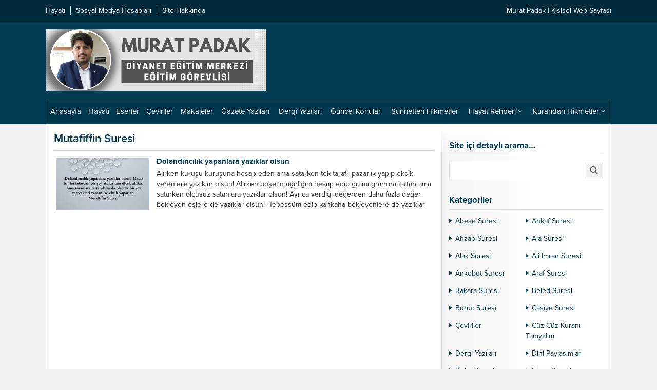

--- FILE ---
content_type: text/html; charset=UTF-8
request_url: https://www.muratpadak.com/kategori/kurandan-hikmetler/mutafiffin-suresi/
body_size: 35791
content:
<!DOCTYPE html>
<html lang="tr">
<head><meta name='robots' content='index, follow, max-image-preview:large, max-snippet:-1, max-video-preview:-1' />

	<!-- This site is optimized with the Yoast SEO plugin v26.6 - https://yoast.com/wordpress/plugins/seo/ -->
	<title>Mutafiffin Suresi | Murat Padak | Eğitimci - Yazar</title>
	<link rel="canonical" href="https://www.muratpadak.com/kategori/kurandan-hikmetler/mutafiffin-suresi/" />
	<meta property="og:locale" content="tr_TR" />
	<meta property="og:type" content="article" />
	<meta property="og:title" content="Mutafiffin Suresi | Murat Padak | Eğitimci - Yazar" />
	<meta property="og:url" content="https://www.muratpadak.com/kategori/kurandan-hikmetler/mutafiffin-suresi/" />
	<meta property="og:site_name" content="Murat Padak | Eğitimci - Yazar" />
	<meta property="og:image" content="https://www.muratpadak.com/wp-content/uploads/2023/05/Egitimci-Yazar-Murat-Padak.png" />
	<meta property="og:image:width" content="1200" />
	<meta property="og:image:height" content="675" />
	<meta property="og:image:type" content="image/png" />
	<meta name="twitter:card" content="summary_large_image" />
	<script type="application/ld+json" class="yoast-schema-graph">{"@context":"https://schema.org","@graph":[{"@type":"CollectionPage","@id":"https://www.muratpadak.com/kategori/kurandan-hikmetler/mutafiffin-suresi/","url":"https://www.muratpadak.com/kategori/kurandan-hikmetler/mutafiffin-suresi/","name":"Mutafiffin Suresi | Murat Padak | Eğitimci - Yazar","isPartOf":{"@id":"https://www.muratpadak.com/#website"},"primaryImageOfPage":{"@id":"https://www.muratpadak.com/kategori/kurandan-hikmetler/mutafiffin-suresi/#primaryimage"},"image":{"@id":"https://www.muratpadak.com/kategori/kurandan-hikmetler/mutafiffin-suresi/#primaryimage"},"thumbnailUrl":"https://www.muratpadak.com/wp-content/uploads/2020/02/Dolandırıcılık-yapanlara-yazıklar-olsun.jpg","breadcrumb":{"@id":"https://www.muratpadak.com/kategori/kurandan-hikmetler/mutafiffin-suresi/#breadcrumb"},"inLanguage":"tr"},{"@type":"ImageObject","inLanguage":"tr","@id":"https://www.muratpadak.com/kategori/kurandan-hikmetler/mutafiffin-suresi/#primaryimage","url":"https://www.muratpadak.com/wp-content/uploads/2020/02/Dolandırıcılık-yapanlara-yazıklar-olsun.jpg","contentUrl":"https://www.muratpadak.com/wp-content/uploads/2020/02/Dolandırıcılık-yapanlara-yazıklar-olsun.jpg","width":620,"height":330},{"@type":"BreadcrumbList","@id":"https://www.muratpadak.com/kategori/kurandan-hikmetler/mutafiffin-suresi/#breadcrumb","itemListElement":[{"@type":"ListItem","position":1,"name":"Anasayfa","item":"https://www.muratpadak.com/"},{"@type":"ListItem","position":2,"name":"Kurandan Hikmetler","item":"https://www.muratpadak.com/kategori/kurandan-hikmetler/"},{"@type":"ListItem","position":3,"name":"Mutafiffin Suresi"}]},{"@type":"WebSite","@id":"https://www.muratpadak.com/#website","url":"https://www.muratpadak.com/","name":"Murat Padak | Eğitimci - Yazar","description":"Diyanet Eğitim Merkezi Eğitim Görevlisi","publisher":{"@id":"https://www.muratpadak.com/#/schema/person/181e428ff9b8fa1de57aa92a65efce8e"},"potentialAction":[{"@type":"SearchAction","target":{"@type":"EntryPoint","urlTemplate":"https://www.muratpadak.com/?s={search_term_string}"},"query-input":{"@type":"PropertyValueSpecification","valueRequired":true,"valueName":"search_term_string"}}],"inLanguage":"tr"},{"@type":["Person","Organization"],"@id":"https://www.muratpadak.com/#/schema/person/181e428ff9b8fa1de57aa92a65efce8e","name":"Murat Padak","image":{"@type":"ImageObject","inLanguage":"tr","@id":"https://www.muratpadak.com/#/schema/person/image/","url":"https://www.muratpadak.com/wp-content/uploads/2023/05/Murat-Padak.png","contentUrl":"https://www.muratpadak.com/wp-content/uploads/2023/05/Murat-Padak.png","width":500,"height":500,"caption":"Murat Padak"},"logo":{"@id":"https://www.muratpadak.com/#/schema/person/image/"},"description":"1982 yılında Şanlıurfa İlinin Hilvan İlçesine bağlı Ambar köyünde doğdu. Hafızlığını Şanlıurfa Yatılı Bölge Kur’an Kursunda bitirdi. Yedi yıl kadar medrese eğitimi aldı ve Müderrislik yaptı. 2005 yılında İmam-Hatip olarak göreve başladı. 2011 Yılında İstanbul Haseki’den İhtisas Bölümünden mezun oldu. 2012-2015 yılları arasında Elâzığ Harput Eğitim Merkezinde Eğitim Görevlisi olarak görev yaptı. 28.12.2015 tarihinden itibaren Şanlıurfa İbrahim Halilullah Eğitim Merkezinde Eğitim Görevlisi olarak görevine devam eden Murat Padak, evli ve 3 çocuk babasıdır.","sameAs":["https://www.muratpadak.com","https://www.facebook.com/MuratPadak63","https://www.instagram.com/muratpadak63/"]}]}</script>
	<!-- / Yoast SEO plugin. -->


<link rel='dns-prefetch' href='//www.googletagmanager.com' />
<link rel='dns-prefetch' href='//use.typekit.net' />
<link rel="alternate" type="application/rss+xml" title="Murat Padak | Eğitimci - Yazar &raquo; yorum akışı" href="https://www.muratpadak.com/comments/feed/" />
<link rel="alternate" type="application/rss+xml" title="Murat Padak | Eğitimci - Yazar &raquo; Mutafiffin Suresi kategori akışı" href="https://www.muratpadak.com/kategori/kurandan-hikmetler/mutafiffin-suresi/feed/" />
<style id='wp-img-auto-sizes-contain-inline-css'>
img:is([sizes=auto i],[sizes^="auto," i]){contain-intrinsic-size:3000px 1500px}
/*# sourceURL=wp-img-auto-sizes-contain-inline-css */
</style>
<style id='wp-block-library-inline-css'>
:root{--wp-block-synced-color:#7a00df;--wp-block-synced-color--rgb:122,0,223;--wp-bound-block-color:var(--wp-block-synced-color);--wp-editor-canvas-background:#ddd;--wp-admin-theme-color:#007cba;--wp-admin-theme-color--rgb:0,124,186;--wp-admin-theme-color-darker-10:#006ba1;--wp-admin-theme-color-darker-10--rgb:0,107,160.5;--wp-admin-theme-color-darker-20:#005a87;--wp-admin-theme-color-darker-20--rgb:0,90,135;--wp-admin-border-width-focus:2px}@media (min-resolution:192dpi){:root{--wp-admin-border-width-focus:1.5px}}.wp-element-button{cursor:pointer}:root .has-very-light-gray-background-color{background-color:#eee}:root .has-very-dark-gray-background-color{background-color:#313131}:root .has-very-light-gray-color{color:#eee}:root .has-very-dark-gray-color{color:#313131}:root .has-vivid-green-cyan-to-vivid-cyan-blue-gradient-background{background:linear-gradient(135deg,#00d084,#0693e3)}:root .has-purple-crush-gradient-background{background:linear-gradient(135deg,#34e2e4,#4721fb 50%,#ab1dfe)}:root .has-hazy-dawn-gradient-background{background:linear-gradient(135deg,#faaca8,#dad0ec)}:root .has-subdued-olive-gradient-background{background:linear-gradient(135deg,#fafae1,#67a671)}:root .has-atomic-cream-gradient-background{background:linear-gradient(135deg,#fdd79a,#004a59)}:root .has-nightshade-gradient-background{background:linear-gradient(135deg,#330968,#31cdcf)}:root .has-midnight-gradient-background{background:linear-gradient(135deg,#020381,#2874fc)}:root{--wp--preset--font-size--normal:16px;--wp--preset--font-size--huge:42px}.has-regular-font-size{font-size:1em}.has-larger-font-size{font-size:2.625em}.has-normal-font-size{font-size:var(--wp--preset--font-size--normal)}.has-huge-font-size{font-size:var(--wp--preset--font-size--huge)}.has-text-align-center{text-align:center}.has-text-align-left{text-align:left}.has-text-align-right{text-align:right}.has-fit-text{white-space:nowrap!important}#end-resizable-editor-section{display:none}.aligncenter{clear:both}.items-justified-left{justify-content:flex-start}.items-justified-center{justify-content:center}.items-justified-right{justify-content:flex-end}.items-justified-space-between{justify-content:space-between}.screen-reader-text{border:0;clip-path:inset(50%);height:1px;margin:-1px;overflow:hidden;padding:0;position:absolute;width:1px;word-wrap:normal!important}.screen-reader-text:focus{background-color:#ddd;clip-path:none;color:#444;display:block;font-size:1em;height:auto;left:5px;line-height:normal;padding:15px 23px 14px;text-decoration:none;top:5px;width:auto;z-index:100000}html :where(.has-border-color){border-style:solid}html :where([style*=border-top-color]){border-top-style:solid}html :where([style*=border-right-color]){border-right-style:solid}html :where([style*=border-bottom-color]){border-bottom-style:solid}html :where([style*=border-left-color]){border-left-style:solid}html :where([style*=border-width]){border-style:solid}html :where([style*=border-top-width]){border-top-style:solid}html :where([style*=border-right-width]){border-right-style:solid}html :where([style*=border-bottom-width]){border-bottom-style:solid}html :where([style*=border-left-width]){border-left-style:solid}html :where(img[class*=wp-image-]){height:auto;max-width:100%}:where(figure){margin:0 0 1em}html :where(.is-position-sticky){--wp-admin--admin-bar--position-offset:var(--wp-admin--admin-bar--height,0px)}@media screen and (max-width:600px){html :where(.is-position-sticky){--wp-admin--admin-bar--position-offset:0px}}

/*# sourceURL=wp-block-library-inline-css */
</style><style id='wp-block-paragraph-inline-css'>
.is-small-text{font-size:.875em}.is-regular-text{font-size:1em}.is-large-text{font-size:2.25em}.is-larger-text{font-size:3em}.has-drop-cap:not(:focus):first-letter{float:left;font-size:8.4em;font-style:normal;font-weight:100;line-height:.68;margin:.05em .1em 0 0;text-transform:uppercase}body.rtl .has-drop-cap:not(:focus):first-letter{float:none;margin-left:.1em}p.has-drop-cap.has-background{overflow:hidden}:root :where(p.has-background){padding:1.25em 2.375em}:where(p.has-text-color:not(.has-link-color)) a{color:inherit}p.has-text-align-left[style*="writing-mode:vertical-lr"],p.has-text-align-right[style*="writing-mode:vertical-rl"]{rotate:180deg}
/*# sourceURL=https://www.muratpadak.com/wp-includes/blocks/paragraph/style.min.css */
</style>
<style id='global-styles-inline-css'>
:root{--wp--preset--aspect-ratio--square: 1;--wp--preset--aspect-ratio--4-3: 4/3;--wp--preset--aspect-ratio--3-4: 3/4;--wp--preset--aspect-ratio--3-2: 3/2;--wp--preset--aspect-ratio--2-3: 2/3;--wp--preset--aspect-ratio--16-9: 16/9;--wp--preset--aspect-ratio--9-16: 9/16;--wp--preset--color--black: #000000;--wp--preset--color--cyan-bluish-gray: #abb8c3;--wp--preset--color--white: #ffffff;--wp--preset--color--pale-pink: #f78da7;--wp--preset--color--vivid-red: #cf2e2e;--wp--preset--color--luminous-vivid-orange: #ff6900;--wp--preset--color--luminous-vivid-amber: #fcb900;--wp--preset--color--light-green-cyan: #7bdcb5;--wp--preset--color--vivid-green-cyan: #00d084;--wp--preset--color--pale-cyan-blue: #8ed1fc;--wp--preset--color--vivid-cyan-blue: #0693e3;--wp--preset--color--vivid-purple: #9b51e0;--wp--preset--gradient--vivid-cyan-blue-to-vivid-purple: linear-gradient(135deg,rgb(6,147,227) 0%,rgb(155,81,224) 100%);--wp--preset--gradient--light-green-cyan-to-vivid-green-cyan: linear-gradient(135deg,rgb(122,220,180) 0%,rgb(0,208,130) 100%);--wp--preset--gradient--luminous-vivid-amber-to-luminous-vivid-orange: linear-gradient(135deg,rgb(252,185,0) 0%,rgb(255,105,0) 100%);--wp--preset--gradient--luminous-vivid-orange-to-vivid-red: linear-gradient(135deg,rgb(255,105,0) 0%,rgb(207,46,46) 100%);--wp--preset--gradient--very-light-gray-to-cyan-bluish-gray: linear-gradient(135deg,rgb(238,238,238) 0%,rgb(169,184,195) 100%);--wp--preset--gradient--cool-to-warm-spectrum: linear-gradient(135deg,rgb(74,234,220) 0%,rgb(151,120,209) 20%,rgb(207,42,186) 40%,rgb(238,44,130) 60%,rgb(251,105,98) 80%,rgb(254,248,76) 100%);--wp--preset--gradient--blush-light-purple: linear-gradient(135deg,rgb(255,206,236) 0%,rgb(152,150,240) 100%);--wp--preset--gradient--blush-bordeaux: linear-gradient(135deg,rgb(254,205,165) 0%,rgb(254,45,45) 50%,rgb(107,0,62) 100%);--wp--preset--gradient--luminous-dusk: linear-gradient(135deg,rgb(255,203,112) 0%,rgb(199,81,192) 50%,rgb(65,88,208) 100%);--wp--preset--gradient--pale-ocean: linear-gradient(135deg,rgb(255,245,203) 0%,rgb(182,227,212) 50%,rgb(51,167,181) 100%);--wp--preset--gradient--electric-grass: linear-gradient(135deg,rgb(202,248,128) 0%,rgb(113,206,126) 100%);--wp--preset--gradient--midnight: linear-gradient(135deg,rgb(2,3,129) 0%,rgb(40,116,252) 100%);--wp--preset--font-size--small: 13px;--wp--preset--font-size--medium: 20px;--wp--preset--font-size--large: 36px;--wp--preset--font-size--x-large: 42px;--wp--preset--spacing--20: 0.44rem;--wp--preset--spacing--30: 0.67rem;--wp--preset--spacing--40: 1rem;--wp--preset--spacing--50: 1.5rem;--wp--preset--spacing--60: 2.25rem;--wp--preset--spacing--70: 3.38rem;--wp--preset--spacing--80: 5.06rem;--wp--preset--shadow--natural: 6px 6px 9px rgba(0, 0, 0, 0.2);--wp--preset--shadow--deep: 12px 12px 50px rgba(0, 0, 0, 0.4);--wp--preset--shadow--sharp: 6px 6px 0px rgba(0, 0, 0, 0.2);--wp--preset--shadow--outlined: 6px 6px 0px -3px rgb(255, 255, 255), 6px 6px rgb(0, 0, 0);--wp--preset--shadow--crisp: 6px 6px 0px rgb(0, 0, 0);}:where(.is-layout-flex){gap: 0.5em;}:where(.is-layout-grid){gap: 0.5em;}body .is-layout-flex{display: flex;}.is-layout-flex{flex-wrap: wrap;align-items: center;}.is-layout-flex > :is(*, div){margin: 0;}body .is-layout-grid{display: grid;}.is-layout-grid > :is(*, div){margin: 0;}:where(.wp-block-columns.is-layout-flex){gap: 2em;}:where(.wp-block-columns.is-layout-grid){gap: 2em;}:where(.wp-block-post-template.is-layout-flex){gap: 1.25em;}:where(.wp-block-post-template.is-layout-grid){gap: 1.25em;}.has-black-color{color: var(--wp--preset--color--black) !important;}.has-cyan-bluish-gray-color{color: var(--wp--preset--color--cyan-bluish-gray) !important;}.has-white-color{color: var(--wp--preset--color--white) !important;}.has-pale-pink-color{color: var(--wp--preset--color--pale-pink) !important;}.has-vivid-red-color{color: var(--wp--preset--color--vivid-red) !important;}.has-luminous-vivid-orange-color{color: var(--wp--preset--color--luminous-vivid-orange) !important;}.has-luminous-vivid-amber-color{color: var(--wp--preset--color--luminous-vivid-amber) !important;}.has-light-green-cyan-color{color: var(--wp--preset--color--light-green-cyan) !important;}.has-vivid-green-cyan-color{color: var(--wp--preset--color--vivid-green-cyan) !important;}.has-pale-cyan-blue-color{color: var(--wp--preset--color--pale-cyan-blue) !important;}.has-vivid-cyan-blue-color{color: var(--wp--preset--color--vivid-cyan-blue) !important;}.has-vivid-purple-color{color: var(--wp--preset--color--vivid-purple) !important;}.has-black-background-color{background-color: var(--wp--preset--color--black) !important;}.has-cyan-bluish-gray-background-color{background-color: var(--wp--preset--color--cyan-bluish-gray) !important;}.has-white-background-color{background-color: var(--wp--preset--color--white) !important;}.has-pale-pink-background-color{background-color: var(--wp--preset--color--pale-pink) !important;}.has-vivid-red-background-color{background-color: var(--wp--preset--color--vivid-red) !important;}.has-luminous-vivid-orange-background-color{background-color: var(--wp--preset--color--luminous-vivid-orange) !important;}.has-luminous-vivid-amber-background-color{background-color: var(--wp--preset--color--luminous-vivid-amber) !important;}.has-light-green-cyan-background-color{background-color: var(--wp--preset--color--light-green-cyan) !important;}.has-vivid-green-cyan-background-color{background-color: var(--wp--preset--color--vivid-green-cyan) !important;}.has-pale-cyan-blue-background-color{background-color: var(--wp--preset--color--pale-cyan-blue) !important;}.has-vivid-cyan-blue-background-color{background-color: var(--wp--preset--color--vivid-cyan-blue) !important;}.has-vivid-purple-background-color{background-color: var(--wp--preset--color--vivid-purple) !important;}.has-black-border-color{border-color: var(--wp--preset--color--black) !important;}.has-cyan-bluish-gray-border-color{border-color: var(--wp--preset--color--cyan-bluish-gray) !important;}.has-white-border-color{border-color: var(--wp--preset--color--white) !important;}.has-pale-pink-border-color{border-color: var(--wp--preset--color--pale-pink) !important;}.has-vivid-red-border-color{border-color: var(--wp--preset--color--vivid-red) !important;}.has-luminous-vivid-orange-border-color{border-color: var(--wp--preset--color--luminous-vivid-orange) !important;}.has-luminous-vivid-amber-border-color{border-color: var(--wp--preset--color--luminous-vivid-amber) !important;}.has-light-green-cyan-border-color{border-color: var(--wp--preset--color--light-green-cyan) !important;}.has-vivid-green-cyan-border-color{border-color: var(--wp--preset--color--vivid-green-cyan) !important;}.has-pale-cyan-blue-border-color{border-color: var(--wp--preset--color--pale-cyan-blue) !important;}.has-vivid-cyan-blue-border-color{border-color: var(--wp--preset--color--vivid-cyan-blue) !important;}.has-vivid-purple-border-color{border-color: var(--wp--preset--color--vivid-purple) !important;}.has-vivid-cyan-blue-to-vivid-purple-gradient-background{background: var(--wp--preset--gradient--vivid-cyan-blue-to-vivid-purple) !important;}.has-light-green-cyan-to-vivid-green-cyan-gradient-background{background: var(--wp--preset--gradient--light-green-cyan-to-vivid-green-cyan) !important;}.has-luminous-vivid-amber-to-luminous-vivid-orange-gradient-background{background: var(--wp--preset--gradient--luminous-vivid-amber-to-luminous-vivid-orange) !important;}.has-luminous-vivid-orange-to-vivid-red-gradient-background{background: var(--wp--preset--gradient--luminous-vivid-orange-to-vivid-red) !important;}.has-very-light-gray-to-cyan-bluish-gray-gradient-background{background: var(--wp--preset--gradient--very-light-gray-to-cyan-bluish-gray) !important;}.has-cool-to-warm-spectrum-gradient-background{background: var(--wp--preset--gradient--cool-to-warm-spectrum) !important;}.has-blush-light-purple-gradient-background{background: var(--wp--preset--gradient--blush-light-purple) !important;}.has-blush-bordeaux-gradient-background{background: var(--wp--preset--gradient--blush-bordeaux) !important;}.has-luminous-dusk-gradient-background{background: var(--wp--preset--gradient--luminous-dusk) !important;}.has-pale-ocean-gradient-background{background: var(--wp--preset--gradient--pale-ocean) !important;}.has-electric-grass-gradient-background{background: var(--wp--preset--gradient--electric-grass) !important;}.has-midnight-gradient-background{background: var(--wp--preset--gradient--midnight) !important;}.has-small-font-size{font-size: var(--wp--preset--font-size--small) !important;}.has-medium-font-size{font-size: var(--wp--preset--font-size--medium) !important;}.has-large-font-size{font-size: var(--wp--preset--font-size--large) !important;}.has-x-large-font-size{font-size: var(--wp--preset--font-size--x-large) !important;}
/*# sourceURL=global-styles-inline-css */
</style>

<style id='classic-theme-styles-inline-css'>
/*! This file is auto-generated */
.wp-block-button__link{color:#fff;background-color:#32373c;border-radius:9999px;box-shadow:none;text-decoration:none;padding:calc(.667em + 2px) calc(1.333em + 2px);font-size:1.125em}.wp-block-file__button{background:#32373c;color:#fff;text-decoration:none}
/*# sourceURL=/wp-includes/css/classic-themes.min.css */
</style>
<link rel='stylesheet' id='safirstyle-css' href='https://www.muratpadak.com/wp-content/themes/golge/dist/style.css?ver=1766398810' media='all' />
<link rel='stylesheet' id='safirmainfont-css' href='https://use.typekit.net/yrz3czf.css?ver=6.9' media='all' />
<script src="https://www.muratpadak.com/wp-includes/js/jquery/jquery.min.js?ver=3.7.1" id="jquery-core-js"></script>
<script src="https://www.muratpadak.com/wp-includes/js/jquery/jquery-migrate.min.js?ver=3.4.1" id="jquery-migrate-js"></script>

<!-- Site Kit tarafından eklenen Google etiketi (gtag.js) snippet&#039;i -->
<!-- Google Analytics snippet added by Site Kit -->
<script src="https://www.googletagmanager.com/gtag/js?id=G-V2CV8Z2G5B" id="google_gtagjs-js" async></script>
<script id="google_gtagjs-js-after">
window.dataLayer = window.dataLayer || [];function gtag(){dataLayer.push(arguments);}
gtag("set","linker",{"domains":["www.muratpadak.com"]});
gtag("js", new Date());
gtag("set", "developer_id.dZTNiMT", true);
gtag("config", "G-V2CV8Z2G5B");
//# sourceURL=google_gtagjs-js-after
</script>
<meta name="generator" content="Site Kit by Google 1.168.0" />	<meta name="viewport" content="width=device-width, initial-scale=1, maximum-scale=1" />
	<meta charset="UTF-8" />
	<link rel="shortcut icon" href="https://www.muratpadak.com/wp-content/uploads/2021/08/Murat-Padak-1.png">
		<!--[if lt IE 9]><script src="https://www.muratpadak.com/wp-content/themes/golge/scripts/html5shiv.js"></script><![endif]-->
	<style>:root{--c1:#003b53;--noImageForPost:url();--thumbRatio:56.25%;--thumbRate:0.5625;--desktopHeaderHeight:120px;--mobileHeaderHeight:60px;--mainFont:proxima-nova,sans-serif;--menuFont:proxima-nova,sans-serif;--headFont:proxima-nova,sans-serif;--contentFont:proxima-nova,sans-serif;--headColor:#0be800;--linkColor:#ff0000;}</style></head>
<body class="archive category category-mutafiffin-suresi category-513 wp-theme-golge desktop fitImage">
<svg version="1.1" xmlns="http://www.w3.org/2000/svg" xmlns:xlink="http://www.w3.org/1999/xlink" viewBox="0 0 32 32" style="display:none"><symbol id="themeicon-arrow" viewBox="0 0 512 512"><path d="m256 298l174-167c5-4 12-4 16 0l31 30c4 5 4 12 0 16l-213 204c-2 2-5 3-8 3-3 0-6-1-8-3l-213-204c-4-4-4-11 0-16l31-30c4-4 12-4 16 0z"></path></symbol><symbol id="themeicon-author" viewBox="0 0 512 512"><path d="m448 448c0 0 0-26-2-40-2-11-17-25-81-49-63-23-60-12-60-55 0-27 15-11 24-64 3-21 6-7 13-40 4-17-2-19-1-27 0-8 1-16 3-33 1-21-18-76-88-76-70 0-89 55-87 76 1 17 2 25 3 33 0 8-6 10-2 27 7 33 10 19 14 40 9 53 23 37 23 64 0 43 4 32-60 55-64 24-79 38-81 49-2 14-2 40-2 40z"></path></symbol><symbol id="themeicon-category" viewBox="0 0 512 512"><path d="m496 203l-480 0c-9 0-17 8-16 18l19 196c1 9 8 15 16 15l442 0c8 0 15-6 16-15l19-196c1-10-7-18-16-18z m-31-86l-232 0 0-21c0-9-7-16-16-16l-170 0c-9 0-16 7-16 16l0 74 450 0 0-37c0-9-7-16-16-16z"></path></symbol><symbol id="themeicon-close" viewBox="0 0 512 512"><path d="m301 256l202 201c12 13 12 33 0 46-7 6-15 9-23 9-8 0-16-3-23-9l-201-202-201 202c-7 6-15 9-23 9-8 0-16-3-23-9-12-13-12-33 0-46l202-201-202-201c-12-13-12-33 0-46 13-12 33-12 46 0l201 202 201-202c13-12 33-12 46 0 12 13 12 33 0 46z"></path></symbol><symbol id="themeicon-comment" viewBox="0 0 512 512"><path d="m302 328c-31 13-64 19-101 19-16 0-33-1-50-4-24 17-50 29-80 36-6 2-15 4-24 5l-1 0c-2 0-4-1-6-2-2-2-3-4-3-6 0-1 0-1 0-2 0-1 0-1 0-2 0-1 0-1 0-2l1-1c0 0 0-1 1-2 1-1 1-1 1-1 0 0 1-1 1-2 1-1 2-1 2-1 1-1 3-3 6-7 4-4 6-6 8-8 1-2 3-5 6-9 3-3 5-7 7-11 2-4 4-8 6-12-24-14-42-31-56-51-13-20-20-41-20-64 0-26 9-51 27-73 18-23 42-41 73-54 31-13 65-19 101-19 37 0 70 6 101 19 31 13 56 31 73 54 18 22 27 47 27 73 0 27-9 51-27 74-17 22-42 40-73 53z m190 10c-14 20-32 37-56 51 2 4 4 9 6 12 2 4 4 8 7 11 3 4 5 7 6 9 2 2 4 5 8 8 3 4 5 6 6 7 1 0 1 1 2 2 0 0 1 1 1 1 0 0 1 1 1 1 0 1 1 2 1 2l1 1c0 0 0 1 0 2 1 1 1 2 0 2 0 0 0 1 0 2 0 3-2 5-4 6-1 2-4 2-6 2-9-1-18-3-24-4-30-8-56-20-80-37-17 3-34 5-50 5-52 0-97-13-135-38 11 1 19 1 25 1 31 0 60-4 88-13 29-8 54-21 76-37 24-17 42-37 55-60 12-23 19-47 19-73 0-15-2-29-7-43 25 13 44 30 59 51 14 20 21 42 21 65 0 23-7 45-20 64z"></path></symbol><symbol id="themeicon-date" viewBox="0 0 512 512"><path d="m453 512l-394 0c-33 0-59-26-59-59l0-352c0-32 26-58 59-58l394 0c33 0 59 26 59 58l0 352c0 33-26 59-59 59z m-394-437c-15 0-27 12-27 26l0 352c0 15 12 27 27 27l394 0c15 0 27-12 27-27l0-352c0-14-12-26-27-26z m437 128l-480 0c-9 0-16-7-16-16 0-9 7-16 16-16l480 0c9 0 16 7 16 16 0 9-7 16-16 16z m-373-75c-9 0-16-7-16-16l0-96c0-9 7-16 16-16 9 0 16 7 16 16l0 96c0 9-7 16-16 16z m266 0c-8 0-16-7-16-16l0-96c0-9 8-16 16-16 9 0 16 7 16 16l0 96c0 9-7 16-16 16z"></path></symbol><symbol id="themeicon-facebook" viewBox="0 0 512 512"><path d="m384 3l0 76-45 0c-17 0-28 3-33 10-6 7-9 17-9 31l0 54 84 0-11 85-73 0 0 216-87 0 0-216-73 0 0-85 73 0 0-62c0-36 10-63 29-83 20-19 47-29 80-29 28 0 49 1 65 3z"></path></symbol><symbol id="themeicon-hit" viewBox="0 0 512 512"><path d="m305 44l-98 0c-10 0-18 9-18 19l0 386c0 10 8 18 18 18l98 0c10 0 18-8 18-18l0-386c0-10-8-19-18-19z m189 226l-98 0c-10 0-18 8-18 18l0 161c0 10 8 19 18 19l98 0c10 0 18-9 18-19l0-161c0-10-8-18-18-18z m-378-81l-98 0c-10 0-18 8-18 18l0 242c0 10 8 18 18 18l98 0c10 0 18-8 18-18l0-242c0-10-8-18-18-18z"></path></symbol><symbol id="themeicon-instagram" viewBox="0 0 512 512"><path d="m352 0l-192 0c-88 0-160 72-160 160l0 192c0 88 72 160 160 160l192 0c88 0 160-72 160-160l0-192c0-88-72-160-160-160z m112 352c0 62-50 112-112 112l-192 0c-62 0-112-50-112-112l0-192c0-62 50-112 112-112l192 0c62 0 112 50 112 112z m-208-224c-71 0-128 57-128 128 0 71 57 128 128 128 71 0 128-57 128-128 0-71-57-128-128-128z m0 208c-44 0-80-36-80-80 0-44 36-80 80-80 44 0 80 36 80 80 0 44-36 80-80 80z m155-218c0 10-8 17-17 17-10 0-17-7-17-17 0-9 7-17 17-17 9 0 17 8 17 17z"></path></symbol><symbol id="themeicon-left" viewBox="0 0 512 512"><path d="m214 256l167-174c4-4 4-11 0-16l-30-30c-4-5-11-5-16-1l-204 213c-2 2-3 5-3 8 0 3 1 6 3 8l204 213c5 4 12 4 16 0l30-31c4-4 4-11 0-16z"></path></symbol><symbol id="themeicon-linkedin" viewBox="0 0 512 512"><path d="m486 306l0 170l-98 0l0-159c0-40-15-67-50-67c-28 0-44 18-51 36c-3 7-3 15-3 24l0 166l-99 0c0 0 1-269 0-297l99 0l0 42c-1 0-1 1-1 1l1 0l0-1c13-20 36-49 89-49c65 0 113 43 113 134z m-404-270c-34 0-56 22-56 51c0 29 21 52 54 52l1 0c34 0 56-23 56-52c-1-29-22-51-55-51z m-51 440l99 0l0-297l-99 0z"></path></symbol><symbol id="themeicon-list" viewBox="0 0 512 512"><path d="m491 277l-470 0c-11 0-21-10-21-21 0-12 10-22 21-22l470 0c11 0 21 10 21 22 0 11-10 21-21 21z m0-164l-470 0c-11 0-21-9-21-21 0-12 10-21 21-21l470 0c11 0 21 9 21 21 0 12-10 21-21 21z m0 327l-470 0c-11 0-21-9-21-21 0-12 10-21 21-21l470 0c11 0 21 9 21 21 0 12-10 21-21 21z"></path></symbol><symbol id="themeicon-pinterest" viewBox="0 0 512 512"><path d="m73 171c0-21 4-40 11-59 7-18 17-34 29-47 13-14 27-25 44-35 16-10 34-18 53-23 19-5 38-7 57-7 31 0 59 6 84 19 26 13 47 31 64 55 16 24 24 52 24 82 0 19-2 36-6 54-3 18-9 34-17 51-8 16-17 30-28 42-12 13-25 22-42 30-16 7-34 11-54 11-13 0-26-3-38-9-13-7-22-15-28-26-2 8-4 19-8 33-3 14-5 23-6 27-1 4-3 11-6 20-3 9-6 16-8 20-2 4-5 10-9 18-4 8-8 15-13 22-5 7-11 15-18 25l-4 1-2-2c-3-30-5-48-5-54 0-18 2-37 7-59 4-22 10-49 19-82 8-33 13-53 14-58-6-13-9-29-9-49 0-15 5-30 15-44 10-14 23-21 38-21 11 0 21 4 27 12 6 7 10 17 10 29 0 12-4 31-13 54-8 24-12 42-12 54 0 12 4 22 12 30 9 8 19 12 32 12 10 0 20-3 29-8 9-4 16-11 22-19 6-8 11-17 16-27 5-10 8-21 11-32 3-11 4-21 6-31 1-10 2-20 2-29 0-33-11-58-32-77-21-18-48-27-81-27-38 0-70 12-96 37-25 24-38 56-38 93 0 9 1 17 4 25 2 8 5 14 7 18 3 5 6 9 8 13 2 4 4 7 4 9 0 5-2 12-5 21-3 8-6 13-10 13-1 0-2-1-5-1-10-3-18-8-26-16-8-8-13-17-17-27-5-10-8-21-10-31-2-10-3-21-3-30z"></path></symbol><symbol id="themeicon-plus" viewBox="0 0 512 512"><path d="m487 231l-205 0 0-205c0-15-12-26-26-26-14 0-25 11-25 26l0 205-205 0c-15 0-26 11-26 25 0 14 11 26 26 26l205 0 0 205c0 14 11 25 25 25 14 0 26-11 26-25l0-205 205 0c14 0 25-12 25-26 0-14-11-25-25-25z"></path></symbol><symbol id="themeicon-right" viewBox="0 0 512 512"><path d="m298 256l-167-174c-4-4-4-11 0-16l30-30c5-5 12-5 16-1l204 213c2 2 3 5 3 8 0 3-1 6-3 8l-204 213c-4 4-11 4-16 0l-30-31c-4-4-4-11 0-16z"></path></symbol><symbol id="themeicon-rss" viewBox="0 0 512 512"><path d="m130 382c11 11 18 26 18 43c0 17-7 32-18 43l0 0c-11 11-26 18-43 18c-17 0-32-7-43-18c-12-11-18-26-18-43c0-17 6-32 18-43l0 0c11-11 26-18 43-18c17 0 32 7 43 18z m0 0l0 0c0 0 0 0 0 0z m-86 86c0 0 0 0 0 0c0 0 0 0 0 0z m-18-286l0 88c57 0 111 23 152 64c41 40 63 95 63 152l0 0l0 0l89 0c0-83-34-159-90-214c-55-56-131-90-214-90z m0-156l0 88c205 0 372 167 372 372l88 0c0-127-51-242-135-325c-83-84-198-135-325-135z"></path></symbol><symbol id="themeicon-search" viewBox="0 0 512 512"><path d="m496 466c10 11 10 28-1 38-5 5-12 8-19 8-7 0-14-3-19-8l-123-128c-35 25-76 37-118 37-114 0-207-92-207-206 0-114 93-207 207-207 114 0 206 93 206 207 0 49-17 95-48 133z m-280-412c-85 0-153 68-153 153 0 84 68 153 153 153 84 0 152-69 152-153 0-85-68-153-152-153z"></path></symbol><symbol id="themeicon-telegram" viewBox="0 0 24 24"><g><path d="m9.417 15.181-.397 5.584c.568 0 .814-.244 1.109-.537l2.663-2.545 5.518 4.041c1.012.564 1.725.267 1.998-.931L23.93 3.821l.001-.001c.321-1.496-.541-2.081-1.527-1.714l-21.29 8.151c-1.453.564-1.431 1.374-.247 1.741l5.443 1.693L18.953 5.78c.595-.394 1.136-.176.691.218z"></path></g></symbol><symbol id="themeicon-tiktok" viewBox="0 0 512 512"><g><path d="M480.32 128.39c-29.22 0-56.18-9.68-77.83-26.01-24.83-18.72-42.67-46.18-48.97-77.83A129.78 129.78 0 0 1 351.04.39h-83.47v228.08l-.1 124.93c0 33.4-21.75 61.72-51.9 71.68a75.905 75.905 0 0 1-28.04 3.72c-12.56-.69-24.33-4.48-34.56-10.6-21.77-13.02-36.53-36.64-36.93-63.66-.63-42.23 33.51-76.66 75.71-76.66 8.33 0 16.33 1.36 23.82 3.83v-84.75c-7.9-1.17-15.94-1.78-24.07-1.78-46.19 0-89.39 19.2-120.27 53.79-23.34 26.14-37.34 59.49-39.5 94.46-2.83 45.94 13.98 89.61 46.58 121.83 4.79 4.73 9.82 9.12 15.08 13.17 27.95 21.51 62.12 33.17 98.11 33.17 8.13 0 16.17-.6 24.07-1.77 33.62-4.98 64.64-20.37 89.12-44.57 30.08-29.73 46.7-69.2 46.88-111.21l-.43-186.56a210.864 210.864 0 0 0 46.88 27.34c26.19 11.05 53.96 16.65 82.54 16.64v-83.1c.02.02-.22.02-.24.02z"></path></g></symbol><symbol id="themeicon-twitter" viewBox="0 0 512 512"><path d="m294 226l146-167-34 0-128 145-102-145-117 0 154 219-154 175 35 0 134-153 108 153 117 0z m-48 54l-16-22-124-174 54 0 100 141 15 21 131 183-54 0z"></path></symbol><symbol id="themeicon-video" viewBox="0 0 512 512"><path d="m449 220c28 16 24 36 24 36 0 0 4 20-24 36l-340 215c-10 6-23 5-32 5-38 0-38-30-38-37l0-438c0-8 0-37 38-37 9 0 22-1 32 5z"></path></symbol><symbol id="themeicon-whatsapp" viewBox="0 0 512 512"><path d="m318 278c2 0 12 4 28 13 16 8 24 13 25 15 1 1 1 2 1 4 0 7-2 14-5 22-3 7-10 14-20 19-11 5-20 7-29 7-11 0-29-6-55-17-18-9-34-20-48-34-14-14-28-32-42-53-14-20-21-39-21-55l0-3c1-17 8-32 21-45 5-4 10-6 15-6 1 0 3 0 5 0 3 1 5 1 6 1 3 0 6 0 7 2 2 1 3 3 5 7 1 4 5 13 9 26 5 13 7 20 7 21 0 4-3 9-9 16-7 7-10 12-10 14 0 1 0 2 1 4 7 14 16 27 29 39 11 10 25 20 43 29 3 1 5 2 7 2 3 0 8-5 15-14 8-9 13-14 15-14z m-58 152c24 0 47-5 70-15 22-9 41-22 57-38 16-16 29-35 38-57 10-22 14-46 14-70 0-24-4-47-14-69-9-22-22-42-38-58-16-16-35-28-57-38-23-9-46-14-70-14-24 0-47 5-70 14-22 10-41 22-57 38-16 16-29 36-38 58-10 22-14 45-14 69 0 39 11 74 34 105l-23 67 69-22c31 20 63 30 99 30z m0-395c29 0 57 6 84 17 26 11 49 27 68 46 20 19 35 42 46 69 12 26 17 54 17 83 0 29-5 57-17 84-11 26-26 49-46 69-19 19-42 34-68 46-27 11-55 17-84 17-37 0-72-9-104-27l-119 38 38-116c-20-33-30-71-30-111 0-29 5-57 17-83 11-27 26-50 46-69 19-19 42-35 68-46 27-11 55-17 84-17z"></path></symbol><symbol id="themeicon-youtube" viewBox="0 0 512 512"><path d="m366 256c0-7-3-12-9-15l-146-92c-6-4-12-4-19 0c-6 3-9 8-9 16l0 182c0 8 3 13 9 16c3 2 6 3 9 3c4 0 7-1 10-3l146-92c6-3 9-8 9-15z m146 0c0 18 0 33 0 43c0 10-1 23-3 39c-1 16-3 30-6 42c-3 14-10 26-20 35c-10 10-22 15-35 17c-43 4-106 7-192 7c-86 0-149-3-192-7c-13-2-25-7-35-17c-10-9-17-21-20-35c-3-12-5-26-6-42c-2-16-3-29-3-39c0-10 0-25 0-43c0-18 0-33 0-43c0-10 1-23 3-39c1-16 3-30 6-42c3-14 10-26 20-35c10-10 22-15 35-17c43-4 106-7 192-7c86 0 149 3 192 7c13 2 25 7 35 17c10 9 17 21 20 35c3 12 5 26 6 42c2 16 3 29 3 39c0 10 0 25 0 43z"></path></symbol></svg><svg version="1.1" xmlns="http://www.w3.org/2000/svg" xmlns:xlink="http://www.w3.org/1999/xlink" viewBox="0 0 32 32" style="display:none"><symbol id="safiricon-arti" viewBox="0 0 512 512"><path d="m256 0c-141.164062 0-256 114.835938-256 256s114.835938 256 256 256 256-114.835938 256-256-114.835938-256-256-256zm112 277.332031h-90.667969v90.667969c0 11.777344-9.554687 21.332031-21.332031 21.332031s-21.332031-9.554687-21.332031-21.332031v-90.667969h-90.667969c-11.777344 0-21.332031-9.554687-21.332031-21.332031s9.554687-21.332031 21.332031-21.332031h90.667969v-90.667969c0-11.777344 9.554687-21.332031 21.332031-21.332031s21.332031 9.554687 21.332031 21.332031v90.667969h90.667969c11.777344 0 21.332031 9.554687 21.332031 21.332031s-9.554687 21.332031-21.332031 21.332031zm0 0"/></symbol><symbol id="safiricon-astroloji" viewBox="-4 0 512 512"><path d="m487.746094 110.835938h-10.03125v-10.03125c0-8.691407-7.046875-15.734376-15.734375-15.734376-8.691407 0-15.734375 7.042969-15.734375 15.734376v10.03125h-10.03125c-8.691406 0-15.734375 7.046874-15.734375 15.734374 0 8.691407 7.042969 15.734376 15.734375 15.734376h10.03125v10.03125c0 8.691406 7.042968 15.734374 15.734375 15.734374 8.6875 0 15.734375-7.042968 15.734375-15.734374v-10.03125h10.03125c8.691406 0 15.734375-7.042969 15.734375-15.734376 0-8.6875-7.042969-15.734374-15.734375-15.734374zm0 0"/><path d="m357.992188 57.234375h10.03125v10.03125c0 8.691406 7.042968 15.734375 15.734374 15.734375 8.691407 0 15.734376-7.042969 15.734376-15.734375v-10.03125h10.03125c8.691406 0 15.734374-7.042969 15.734374-15.734375 0-8.6875-7.042968-15.734375-15.734374-15.734375h-10.03125v-10.03125c0-8.691406-7.042969-15.734375-15.734376-15.734375-8.6875 0-15.734374 7.042969-15.734374 15.734375v10.03125h-10.03125c-8.6875 0-15.734376 7.042969-15.734376 15.734375 0 8.6875 7.046876 15.734375 15.734376 15.734375zm0 0"/><path d="m15.734375 114.113281h10.03125v10.03125c0 8.691407 7.042969 15.734375 15.734375 15.734375 8.6875 0 15.734375-7.042968 15.734375-15.734375v-10.03125h10.03125c8.691406 0 15.734375-7.042969 15.734375-15.734375 0-8.6875-7.042969-15.734375-15.734375-15.734375h-10.03125v-10.03125c0-8.691406-7.046875-15.734375-15.734375-15.734375-8.691406 0-15.734375 7.042969-15.734375 15.734375v10.03125h-10.03125c-8.691406 0-15.734375 7.046875-15.734375 15.734375 0 8.691406 7.042969 15.734375 15.734375 15.734375zm0 0"/><path d="m98.890625 384.890625h300.089844c89.761719-122.40625 2.570312-296.351563-150.019531-296.234375-153.203126.117188-239.578126 174.425781-150.070313 296.234375zm286.042969-87.578125c-1.980469 11.949219-5.546875 23.613281-10.59375 34.660156-3.671875 8.042969-13.167969 11.621094-21.261719 7.929688-8.054687-3.683594-11.601563-13.195313-7.921875-21.253906 3.871094-8.484376 6.609375-17.429688 8.132812-26.589844 1.445313-8.746094 9.710938-14.652344 18.449219-13.195313 8.738281 1.449219 14.65625 9.710938 13.195313 18.449219zm-105.0625-141.34375c3.316406-8.222656 12.664062-12.199219 20.875-8.882812 39.691406 15.984374 69.429687 49.929687 81.597656 93.113281 2.402344 8.527343-2.558594 17.378906-11.085938 19.78125-8.371093 2.410156-17.363281-2.449219-19.796874-11.085938-9.449219-33.546875-32.304688-59.808593-62.703126-72.050781-8.214843-3.316406-12.191406-12.660156-8.886718-20.875zm0 0"/><path d="m436.207031 416.359375h-374.492187c-33.601563 0-60.839844 27.238281-60.839844 60.835937v19.460938c0 8.472656 6.871094 15.34375 15.34375 15.34375h465.484375c8.472656 0 15.339844-6.871094 15.339844-15.34375v-19.460938c0-33.601562-27.238281-60.835937-60.835938-60.835937zm0 0"/></symbol><symbol id="safiricon-ayar" viewBox="0 0 24 24"><path d="m22.683 9.394-1.88-.239c-.155-.477-.346-.937-.569-1.374l1.161-1.495c.47-.605.415-1.459-.122-1.979l-1.575-1.575c-.525-.542-1.379-.596-1.985-.127l-1.493 1.161c-.437-.223-.897-.414-1.375-.569l-.239-1.877c-.09-.753-.729-1.32-1.486-1.32h-2.24c-.757 0-1.396.567-1.486 1.317l-.239 1.88c-.478.155-.938.345-1.375.569l-1.494-1.161c-.604-.469-1.458-.415-1.979.122l-1.575 1.574c-.542.526-.597 1.38-.127 1.986l1.161 1.494c-.224.437-.414.897-.569 1.374l-1.877.239c-.753.09-1.32.729-1.32 1.486v2.24c0 .757.567 1.396 1.317 1.486l1.88.239c.155.477.346.937.569 1.374l-1.161 1.495c-.47.605-.415 1.459.122 1.979l1.575 1.575c.526.541 1.379.595 1.985.126l1.494-1.161c.437.224.897.415 1.374.569l.239 1.876c.09.755.729 1.322 1.486 1.322h2.24c.757 0 1.396-.567 1.486-1.317l.239-1.88c.477-.155.937-.346 1.374-.569l1.495 1.161c.605.47 1.459.415 1.979-.122l1.575-1.575c.542-.526.597-1.379.127-1.985l-1.161-1.494c.224-.437.415-.897.569-1.374l1.876-.239c.753-.09 1.32-.729 1.32-1.486v-2.24c.001-.757-.566-1.396-1.316-1.486zm-10.683 7.606c-2.757 0-5-2.243-5-5s2.243-5 5-5 5 2.243 5 5-2.243 5-5 5z"/></symbol><symbol id="safiricon-dekorasyon" viewBox="0 0 458.667 458.667"> <g><g><g><path d="M100.656,243.755c0,0.085,0,0.16,0,0.235c8.042,14.182,12.251,30.214,12.213,46.517v18.005 C147.205,295.083,187.365,288,229.339,288c55.648,0,96.512,12.128,118.027,20.459l0.149-17.963 c0-19.403,4.576-36.757,12.587-50.827l18.133-119.467c4.683-30.645-3.413-59.957-22.827-82.549 C334.821,13.739,303.643,0,269.872,0h-79.339c-33.835,0-65.067,13.739-85.579,37.685C85.563,60.288,77.456,89.6,82.139,120.224 L100.656,243.755z"/><path d="M421.925,224c-34.848,0-53.077,33.461-53.077,66.496v19.797c0,7.371-3.456,14.283-9.045,18.005 c-4.829,3.248-10.972,3.837-16.331,1.568c-18.667-7.669-58.283-20.533-114.133-20.533c-40.885,0-79.765,7.104-112.437,20.533 c-5.36,2.278-11.508,1.693-16.341-1.557c-5.579-3.733-9.045-10.667-9.045-18.005v-19.808c0-37.333-25.6-66.496-58.325-66.496 c-18.016,0-27.851,21.333-27.851,32.213c0,13.227,9.291,28.075,20.715,33.067c1.163,0.512,2.443,1.067,3.808,1.557 c10.368,4.139,29.653,11.829,29.653,33.931v42.88c0,16,3.445,51.2,32.235,57.824c-0.101,0.386-0.18,0.778-0.235,1.173v21.333 c0,5.891,4.776,10.667,10.667,10.667h10.667c5.891,0,10.667-4.776,10.667-10.667v-21.312h213.333V448 c0,5.891,4.776,10.667,10.667,10.667h10.667c5.891,0,10.667-4.776,10.667-10.667v-21.333c0-0.299-0.149-0.555-0.171-0.843 c26.272-5.013,32.171-33.675,32.171-58.144V324.8c0-22.123,19.2-29.813,29.536-33.952c1.333-0.533,2.592-1.067,3.744-1.547 c10.784-4.747,19.2-19.296,19.2-33.067C453.339,245.184,440.069,224,421.925,224z"/></g></g></g> </symbol><symbol id="safiricon-diyet" viewBox="0 0 512 512"><g><path d="m411.491 280.22c-2.715-2.715-4.392-6.463-4.394-10.605l-.001-5.475c0-12.605 4.908-24.454 13.82-33.366 8.911-8.911 20.76-13.819 33.363-13.818l5.472-.001c3.979 0 7.795 1.58 10.608 4.393s4.394 6.628 4.394 10.607v5.476c.001 12.603-4.907 24.452-13.819 33.364-8.911 8.911-20.76 13.819-33.363 13.818h-5.473c-4.143.001-7.893-1.678-10.607-4.393z"/><g><path d="m475.31 298.065c-13.555 10.716-30.192 16.549-47.735 16.549h-5.478c-12.021 0-23.321-4.681-31.819-13.18-8.497-8.496-13.178-19.794-13.181-31.811l-.001-5.478c0-4.193.349-8.331 1-12.392-5.147-5.356-11.332-9.79-18.343-12.945-7.56-3.4-16.436-.031-19.834 7.523-3.399 7.555-.031 16.435 7.523 19.834 9.067 4.08 15.345 12.477 16.864 22.111-24.729-8.957-51.373-7.187-73.206 5.277-30.294 17.294-47.234 50.752-43.159 85.237.06.503.145 1.004.255 1.498 9.958 44.733 33.282 84.521 67.451 115.059l6.536 5.841c8.044 7.189 18.119 10.812 28.218 10.812 9.33 0 18.679-3.092 26.463-9.318l2.8-2.24 2.884 2.298c16.199 12.901 39.166 12.251 54.609-1.551l6.536-5.841c34.169-30.539 57.493-70.325 67.451-115.059.11-.495.195-.996.255-1.499 3.748-31.716-10.268-62.518-36.089-80.725z"/></g><path d="m265 110h-180c-4.707 0-9.141-2.209-11.976-5.967-2.834-3.758-3.74-8.629-2.447-13.154 6.857-23.997 25.756-42.236 49.423-48.486v-27.393c0-8.284 6.716-15 15-15h80c8.284 0 15 6.716 15 15v27.393c23.666 6.25 42.566 24.489 49.423 48.486 1.293 4.525.387 9.396-2.447 13.154-2.835 3.758-7.269 5.967-11.976 5.967z"/><g><path d="m335 69.963h-31.315c1.8 4.091 3.34 8.32 4.583 12.674 3.856 13.499 1.112 28.251-7.341 39.46-8.458 11.212-21.888 17.903-35.927 17.903h-180c-14.039 0-27.469-6.691-35.925-17.898-8.456-11.214-11.2-25.966-7.344-39.465 1.244-4.353 2.784-8.583 4.584-12.674h-31.315c-8.284 0-15 6.716-15 15v412c0 8.284 6.716 15 15 15h274.449c-35.493-33.926-59.817-77.02-70.532-125.155-.326-1.463-.585-2.979-.764-4.488-5.492-46.477 17.306-91.543 58.078-114.819 10.06-5.743 21.021-9.87 32.437-12.294-.444-7.19.856-14.428 3.896-21.184 6.755-15.016 21.199-25.08 37.436-26.388v-122.672c0-8.284-6.716-15-15-15zm-140 360h-120c-8.284 0-15-6.716-15-15s6.716-15 15-15h120c8.284 0 15 6.716 15 15s-6.716 15-15 15zm0-60h-120c-8.284 0-15-6.716-15-15s6.716-15 15-15h120c8.284 0 15 6.716 15 15s-6.716 15-15 15zm0-60h-120c-8.284 0-15-6.716-15-15s6.716-15 15-15h120c8.284 0 15 6.716 15 15s-6.716 15-15 15zm0-60h-120c-8.284 0-15-6.716-15-15s6.716-15 15-15h120c8.284 0 15 6.716 15 15s-6.716 15-15 15zm0-60h-120c-8.284 0-15-6.716-15-15s6.716-15 15-15h120c8.284 0 15 6.716 15 15s-6.716 15-15 15zm80 60h-20c-8.284 0-15-6.716-15-15s6.716-15 15-15h20c8.284 0 15 6.716 15 15s-6.716 15-15 15zm0-60h-20c-8.284 0-15-6.716-15-15s6.716-15 15-15h20c8.284 0 15 6.716 15 15s-6.716 15-15 15z"/></g></g></symbol><symbol id="safiricon-dosya" viewBox="0 0 113.347 113.347"> <g><path d="M92.604,0H20.743c-4.842,0-8.764,3.923-8.764,8.764v95.819c0,4.841,3.922,8.764,8.764,8.764h71.86 c4.841,0,8.764-3.923,8.764-8.764V8.764C101.368,3.924,97.445,0,92.604,0z M85.155,82.869H28.192v-8.764h56.964L85.155,82.869 L85.155,82.869z M85.155,59.209H28.192v-8.764h56.964L85.155,59.209L85.155,59.209z M85.155,35.547H28.192v-8.764h56.964 L85.155,35.547L85.155,35.547z"/></g> </symbol><symbol id="safiricon-dunya" viewBox="0 0 46.002 46.002"> <g><path d="M40.503,16.351l0.4,0.287h0.373V15.92l1.176-0.114l1.117,0.832h1.836l0.129-0.118c-0.184-0.619-0.391-1.227-0.623-1.823 l-1.198,0.02l-0.601-0.66l-0.116-1.061l-0.616,0.336l-0.33,1.297l-0.889-0.946l-0.036-0.894l-0.858-0.739l-0.316-0.315h-0.995 l0.313,0.887l1.198,0.668l0.208,0.221l-0.26,0.13l0.012,0.703l-0.584,0.244l-0.498-0.109l-0.312-0.441l0.811,0.043l0.219-0.295 l-1.795-1.211l-0.138-0.516l-0.729,0.66l-0.739-0.152l-1.125,1.463l-0.222,0.573l-0.72,0.065l-1.065,0.007l-0.637-0.298 l-0.188-1.265l0.229-0.603l1.084-0.237l1.182,0.237l0.145-0.654l-0.502-0.119l0.171-1.019l1.19-0.186l0.832-1.175l0.859-0.144 l0.775,0.115h0.286l-0.158-1.104l-0.942,0.38l-0.332-0.825l-0.547-0.076l-0.103-0.565l0.446-0.486l1.061-0.416l0.273-0.488 C34.599,2.175,29.284,0,23.468,0c-5.047,0-9.716,1.638-13.513,4.405l1.16-0.009l0.517,0.286l0.974,0.21l0.076,0.383l1.549,0.057 l-0.21-0.497l-1.376-0.039l0.324-0.305l-0.113-0.364h-1.244l1.357-1.013h1.3l0.611,0.842l1.014,0.057l0.611-0.593l0.459,0.229 l-0.842,0.822c0,0-1.165,0.021-1.108,0.021c0.057,0,0.096,0.802,0.096,0.802l1.413-0.039l0.153-0.381l0.974-0.058l0.115-0.573 l-0.573-0.097l0.191-0.516l0.439-0.133l1.529,0.076l-0.843,0.765l0.136,0.592l0.879,0.134l-0.057-1.07l0.841-0.44l1.491-0.172 l2.159,0.956v0.822l0.688,0.172l-0.345,0.65h-0.975l-0.289,0.745l-2.225-0.525l1.751-0.933l-0.667-0.567l-1.51,0.191l-0.132,0.137 l-0.005-0.002L20.225,5.06L19.79,5.512l-0.719,0.059l0.057,0.358l0.251,0.104l-0.01,0.118l-0.585,0.083l-0.043,0.339l-0.559,0.029 l-0.101-0.674l-1.003,0.305l-2.05,1.2l0.23,0.845l0.573,0.374l1.146,0.158v1.303l0.53-0.085l0.488-1.018l1.219-0.386V7.061 l0.678-0.512l1.639,0.387l-0.115,1.033h0.44l1.205-0.592l0.058,1.356l0.877,0.535l-0.037,0.804l-0.84,0.286l0.057,0.266 l1.013,0.461l-0.021,0.554l-0.293,0.025c-0.001-0.009-0.003-0.015-0.003-0.015l-1.278-0.394l-0.054-0.41h-0.001l0.374-0.257v-0.374 l-0.402-0.101l-0.1,0.345l-0.705,0.109l-0.07-0.023v0.035l-0.244,0.037l-0.199-0.402l-0.23-0.101h-0.502l-0.228,0.188v0.416 l0.429,0.143l0.424,0.06l-0.095,0.042l-0.387,0.429l-0.17-0.214l-0.374-0.099l-1.019,0.958l0.133,0.109l-1.504,0.833l-1.415,1.472 l-0.097,0.655l-1.418,0.932l-0.703,0.707l0.078,1.414l-0.975-0.454l0.007-0.827l-2.713,0.001l-1.405,0.711l-0.61,1.125 l-0.242,0.892l0.395,0.865l1.107,0.135l1.759-1.176l0.154,0.583l-0.537,1.014l1.339,0.229l0.134,2.068l1.835,0.312l1.166-1.348 l1.415,0.288l0.497,0.691l1.357-0.08l0.038-0.401l0.746,0.362l0.841,1.318l1.452,0.02l0.536,0.938l0.076,1.146l1.606,0.611 l2.026,0.021l0.593,0.973l0.898,0.288l-0.172,0.805l-0.984,1.25l-0.287,2.769l-0.889,0.702l-1.318-0.039l-0.439,0.764l0.326,1.436 l-1.435,1.834l-0.458,0.842l-1.367,0.656l-0.899,0.137l-0.037,0.381l0.631,0.181l-0.076,0.411l-0.565,0.544l0.343,0.433l0.68,0.019 l-0.038,0.524l-0.181,0.517l-0.058,0.42l1.006,0.847l-0.134,0.44l-1.369-0.026l-1.362-1.188l-1.061-1.865l0.148-1.8l-0.803-1.071 l0.325-1.815l-0.477-0.133v-3.938c0,0-1.338-1.014-1.415-1.014c-0.077,0-0.708-0.172-0.708-0.172l-0.134-0.744l-1.739-2.18 l0.172-0.783l0.057-1.281l1.204-0.842l-0.172-1.434l-1.758-0.132l-1.376-1.568L9.816,22.08l-0.63-0.116l0.076-0.573l-0.803-0.114 v0.325l-2.008-0.501l-0.808-1.236l0.329-0.599l-1.271-1.855l-0.218-1.357H3.967l0.171,1.318l0.879,1.357l-0.096,0.536L4.176,19.15 l-0.917-1.563v-1.819l-0.956-0.459V14c-1.18,2.766-1.835,5.808-1.835,9.001c0,12.683,10.318,23.001,23.001,23.001 c7.19,0,13.618-3.318,17.839-8.502h-0.759v-1.529l-0.878-1.182V32.95l-0.67-0.668l-0.059-0.765l0.852-1.625l-1.613-2.849 l0.189-1.933l-1.452-0.15l-0.535-0.535h-0.976l-0.496,0.458H33.19l-0.058,0.153h-0.957l-2.196-2.503l0.018-1.95l0.363-0.133 l0.135-0.746h-0.516l-0.211-0.783l2.541-1.834v-1.3l1.244-0.691l0.504,0.05h1.023l0.801-0.43l2.581-0.201v1.319L40.503,16.351z M34.051,8.15l0.21-0.324l0.756-0.153l0.189,0.918l0.402,0.649l0.267,0.307l0.487,0.19l-0.459,0.546l-0.889,0.085h-0.668 l0.075-0.793l0.556-0.115l-0.047-0.373l-0.518-0.325L34.05,8.514L34.051,8.15L34.051,8.15z M32.81,9.584l0.459-0.736l0.619-0.144 l0.44,0.191l-0.04,0.497l-0.946,0.669h-0.534V9.584H32.81z M20.313,12.413l-0.479,0.04l0.026-0.333l0.214-0.267l0.288,0.226 L20.313,12.413z M21.992,11.825l-0.327,0.028l-0.066,0.316l-0.252,0.157l-0.404,0.034c-0.014-0.095-0.022-0.167-0.022-0.167h-0.157 v-0.34h0.659l0.136-0.351l0.262-0.005l0.299,0.062L21.992,11.825z"/></g> </symbol><symbol id="safiricon-egitim" viewBox="0 0 398.97 398.97"> <g><g ><g><path d="M225.092,276.586c-7.101,4.355-16.195,6.754-25.607,6.754c-9.412,0-18.506-2.398-25.607-6.754L57.946,205.484 c0,0-10.464-6.414-10.464,8.116c0,16.5,0,66,0,66c0,0.66,0,3.973,0,5c0,37.402,68.053,77.723,152,77.723s152-40.32,152-77.723 c0-1.027,0-4.34,0-5c0,0,0-52.502,0-70.003c0-11.663-7.439-5.964-7.439-5.964L225.092,276.586z"/><path d="M392.289,148.927c8.908-5.463,8.908-14.403,0-19.867L215.681,40.745c-8.908-5.463-23.485-5.463-32.393,0L6.681,129.06 c-8.908,5.463-8.908,14.403,0,19.867l176.607,108.315c8.908,5.463,23.485,5.463,32.393,0"/><path d="M384.985,309.475c0-29.906,0-119.625,0-119.625s0.083-5.666-3.279-3.795c-2.697,1.501-9.308,5.186-11.637,7.212 c-2.689,2.337-2.083,7.583-2.083,7.583s0,81.469,0,108.625c0,1.542-1.325,2.278-1.957,2.65 c-6.105,3.589-10.21,10.214-10.21,17.809c0,11.414,9.252,20.667,20.667,20.667c11.414,0,20.666-9.253,20.666-20.667 c0-7.624-4.135-14.27-10.279-17.85C386.262,311.728,384.985,311.016,384.985,309.475z"/></g></g></g> </symbol><symbol id="safiricon-ekonomi" viewBox="0 0 512.004 512.004"> <g><g><polygon points="396.94,0 396.94,31.424 453.285,31.424 321.207,163.502 187.967,30.262 9.32,208.909 31.54,231.128 187.967,74.7 321.207,207.941 475.504,53.643 475.504,109.987 506.927,109.987 506.927,0 "/></g></g><g><g><rect x="4.719" y="329.968" width="101.812" height="182.026"/></g></g><g><g><rect x="137.954" y="168.44" width="101.812" height="343.564"/></g></g><g><g><rect x="271.201" y="264.418" width="101.812" height="247.586"/></g></g><g><g><rect x="405.473" y="168.44" width="101.812" height="343.564"/></g></g> </symbol><symbol id="safiricon-ev" viewBox="0 0 512 512"> <g><g><rect x="216.877" y="345.726" width="78.246" height="152.202"/></g></g><g><g><polygon points="255.593,14.068 0,269.662 21.215,290.876 255.593,56.497 490.785,291.689 512,270.475 "/></g></g><g><g><polygon points="255.593,98.928 61.247,293.273 61.247,497.932 186.874,497.932 186.874,315.729 325.126,315.729 325.126,497.932 450.753,497.932 450.753,294.087 "/></g></g><g><g><polygon points="83.507,23.044 83.507,143.724 181.43,45.802 181.43,23.044 "/></g></g> </symbol><symbol id="safiricon-foto" viewBox="0 0 488.455 488.455"><path d="m287.396 216.317c23.845 23.845 23.845 62.505 0 86.35s-62.505 23.845-86.35 0-23.845-62.505 0-86.35 62.505-23.845 86.35 0"/><path d="m427.397 91.581h-42.187l-30.544-61.059h-220.906l-30.515 61.089-42.127.075c-33.585.06-60.925 27.429-60.954 61.029l-.164 244.145c0 33.675 27.384 61.074 61.059 61.074h366.338c33.675 0 61.059-27.384 61.059-61.059v-244.236c-.001-33.674-27.385-61.058-61.059-61.058zm-183.177 290.029c-67.335 0-122.118-54.783-122.118-122.118s54.783-122.118 122.118-122.118 122.118 54.783 122.118 122.118-54.783 122.118-122.118 122.118z"/></symbol><symbol id="safiricon-futboltopu" viewBox="0 0 480 480"><path d="m240 0c-132.546875 0-240 107.453125-240 240s107.453125 240 240 240 240-107.453125 240-240c-.148438-132.484375-107.515625-239.851562-240-240zm8.566406 69.191406 83.433594-33.351562c9.46875 4.285156 18.628906 9.222656 27.414062 14.777344l.21875.136718c8.632813 5.46875 16.882813 11.519532 24.695313 18.109375l.671875.585938c3.503906 2.984375 6.910156 6.074219 10.222656 9.261719.417969.410156.855469.800781 1.273438 1.21875 3.472656 3.390624 6.835937 6.886718 10.089844 10.484374.269531.304688.527343.625.796874.929688 2.855469 3.199219 5.601563 6.511719 8.265626 9.878906.640624.800782 1.28125 1.601563 1.902343 2.402344 2.890625 3.742188 5.6875 7.550781 8.328125 11.480469l-16.632812 70.703125-81.832032 27.28125-78.828124-63.074219zm-186.125 34.480469c.621094-.800781 1.253906-1.601563 1.894532-2.398437 2.632812-3.339844 5.355468-6.597657 8.167968-9.777344.304688-.335938.585938-.679688.886719-1.015625 3.234375-3.605469 6.582031-7.097657 10.050781-10.480469.398438-.390625.796875-.800781 1.214844-1.160156 3.285156-3.167969 6.664062-6.238282 10.136719-9.207032l.800781-.671874c7.742188-6.542969 15.914062-12.554688 24.460938-18l.3125-.199219c8.734374-5.542969 17.835937-10.472657 27.25-14.761719l83.816406 33.191406v80.800782l-78.832032 63.0625-81.832031-27.230469-16.632812-70.703125c2.664062-3.921875 5.429687-7.722656 8.304687-11.449219zm-9.640625 259.089844c-2.351562-3.585938-4.601562-7.238281-6.746093-10.960938l-.519532-.898437c-2.132812-3.703125-4.152344-7.46875-6.054687-11.292969l-.066407-.121094c-4.007812-8.046875-7.527343-16.328125-10.535156-24.800781v-.078125c-1.421875-4-2.71875-8.097656-3.917968-12.21875l-.433594-1.519531c-1.097656-3.871094-2.09375-7.785156-2.984375-11.742188-.078125-.386718-.175781-.753906-.253907-1.136718-1.964843-8.9375-3.375-17.984376-4.226562-27.097657l48.839844-58.605469 81.265625 27.085938 23.585937 94.335938-38.753906 51.5625zm240.472657 94.78125c-4 .992187-8.105469 1.847656-12.210938 2.617187-.574219.113282-1.160156.207032-1.734375.3125-3.496094.625-7.03125 1.160156-10.574219 1.597656-.945312.121094-1.882812.25-2.824218.363282-3.289063.382812-6.609376.671875-9.9375.910156-1.046876.070312-2.082032.175781-3.128907.242188-4.253906.261718-8.542969.414062-12.863281.414062-3.957031 0-7.890625-.105469-11.800781-.3125-.472657 0-.925781-.078125-1.398438-.113281-3.480469-.199219-6.945312-.460938-10.402343-.796875l-.398438-.074219c-7.574219-.820313-15.105469-2.023437-22.558594-3.597656l-47.320312-74.089844 38.144531-50.863281h111.46875l38.769531 51.199218zm165.496093-169.542969c-.082031.382812-.175781.753906-.257812 1.136719-.894531 3.953125-1.890625 7.867187-2.984375 11.742187l-.429688 1.519532c-1.203125 4.121093-2.496094 8.203124-3.921875 12.21875v.078124c-3.007812 8.472657-6.523437 16.753907-10.535156 24.800782l-.066406.121094c-1.914063 3.828124-3.929688 7.59375-6.054688 11.292968l-.519531.898438c-2.132812 3.734375-4.378906 7.378906-6.734375 10.945312l-78.929687 12.445313-39.023438-51.519531 23.574219-94.3125 81.265625-27.085938 48.839844 58.605469c-.847657 9.117187-2.257813 18.171875-4.222657 27.113281zm0 0"/></symbol><symbol id="safiricon-iletisim" viewBox="0 0 512 512"> <g><g><path d="M507.49,101.721L352.211,256L507.49,410.279c2.807-5.867,4.51-12.353,4.51-19.279V121 C512,114.073,510.297,107.588,507.49,101.721z"/></g></g><g><g><path d="M467,76H45c-6.927,0-13.412,1.703-19.279,4.51l198.463,197.463c17.548,17.548,46.084,17.548,63.632,0L486.279,80.51 C480.412,77.703,473.927,76,467,76z"/></g></g><g><g><path d="M4.51,101.721C1.703,107.588,0,114.073,0,121v270c0,6.927,1.703,13.413,4.51,19.279L159.789,256L4.51,101.721z"/></g></g><g><g><path d="M331,277.211l-21.973,21.973c-29.239,29.239-76.816,29.239-106.055,0L181,277.211L25.721,431.49 C31.588,434.297,38.073,436,45,436h422c6.927,0,13.412-1.703,19.279-4.51L331,277.211z"/></g></g> </symbol><symbol id="safiricon-kadin" viewBox="0 0 512 512"><g><path d="m256 0c-90.981 0-165 75.019-165 166 0 92.476 30.293 155.131 31.582 157.709 2.549 5.083 7.734 8.291 13.418 8.291h41.472c-25.199-22.013-41.472-54.99-41.472-91v-15.601c0-23.555 18.413-43.286 41.924-44.897 38.291-2.578 85.034-13.682 101.587-37.104 20.929-29.665 67.013-23.705 79.233 11.074 9.258 26.528 17.256 49.409 17.256 82.968 0 37.998-16.201 72.069-41.616 94.56h41.616c5.684 0 10.869-3.208 13.418-8.291 1.289-2.578 31.582-65.233 31.582-157.709 0-90.981-74.019-166-165-166z"/><path d="m111.16 407.412c95.358 19.471 194.019 19.36 289.462-.106-11.786-5.85-24.25-9.646-35.989-13.152-23.835-7.115-50.964-14.13-66.37-40.19-13.138 4.965-27.25 8.036-42.263 8.036-14.756 0-28.737-3.038-41.805-7.932-15.2 25.741-42.66 32.88-66.843 40.1-11.804 3.523-24.345 7.333-36.192 13.244z"/><path d="m76.496 512 359.008-.002c8.476 0 15.558-7.092 15.029-15.549-1.873-29.96-9.258-50.275-19.667-64.559-57.328 13.678-116.036 20.535-174.734 20.535-58.7 0-117.255-7.478-174.525-21.101-10.649 14.315-18.239 34.733-20.14 65.125-.529 8.457 6.553 15.551 15.029 15.551z"/><path d="m346 237.44c0-28.462-6.87-48.135-15.571-73.037-3.957-11.277-19.233-13.87-26.411-3.706-27.686 39.199-95.962 47.842-124.028 49.731-7.881.542-13.989 7.075-13.989 14.971v15.601c0 49.629 40.371 91 90 91 53.032 0 89.999-45.002 89.999-94.56z"/></g></symbol><symbol id="safiricon-kalem" viewBox="0 0 919.8 919.8"> <g><path d="M684.833,209.4l27-33.8c37-46.2,29.5-113.7-16.801-150.7l-1.699-1.4c-46.2-37-113.7-29.5-150.7,16.8l-26.9,33.7 L684.833,209.4z"/><path d="M520.532,493.5c0.9,8.199,5,16,11.9,21.6c13.9,11.1,34.2,8.9,45.3-5l185.5-232c11.3-14.1,8.8-34.8-5.7-45.8 c-14-10.6-34.1-7.6-45.1,6.1l-18.1,22.6l-31-24.8l0.1-0.1l-169-135.5l-432.4,540.5l169.1,135.4l392.1-490l31,24.8l-126.8,158.5 C521.833,476.699,519.633,485.3,520.532,493.5z"/><path d="M203.032,801.5l-159.3-127.601c-2.6,8.9-3.9,16.7-3.9,16.7l-36.5,174.8c-2.6,12.601,10.2,22.9,21.9,17.5l162.6-74 C187.732,808.899,194.932,805.899,203.032,801.5z"/><path d="M893.633,832.8c-1.4,0-2.7,0.1-4.101,0.3l-245.699,31.8c-12.601,1.601-21.4-12.2-14.601-23c3.7-5.7,7.3-11.5,10.9-17.3 c9.5-15.4-3.2-35.9-20.8-35.9c-1.2,0-2.4,0.101-3.7,0.301l-322,48.399l-38.5,5.8l-105,15.801c-11.9,1.8-19.9,11.899-18.9,24 c0.4,5.399,2.6,10.5,6.1,14.3c4.1,4.5,9.8,7,16,7c1.2,0,2.4-0.101,3.7-0.3l383.801-57.7c13.1-2,22.1,12.8,14.399,23.6 c-2.5,3.4-5,6.9-7.5,10.3c-6.899,9.4-5.3,25.101,2.7,33.2c4.1,4.2,9.3,6.4,14.8,6.4c0.601,0,1.3,0,1.9-0.101h0.1h0.101 l331.3-42.199h0.1h0.101c5.699-0.9,10.699-4.2,14-9.301c3.6-5.6,4.899-12.5,3.3-18.699 C913.532,839.399,904.732,832.8,893.633,832.8z"/></g> </symbol><symbol id="safiricon-kalp" viewBox="0 -28 512.00002 512"><path d="m471.382812 44.578125c-26.503906-28.746094-62.871093-44.578125-102.410156-44.578125-29.554687 0-56.621094 9.34375-80.449218 27.769531-12.023438 9.300781-22.917969 20.679688-32.523438 33.960938-9.601562-13.277344-20.5-24.660157-32.527344-33.960938-23.824218-18.425781-50.890625-27.769531-80.445312-27.769531-39.539063 0-75.910156 15.832031-102.414063 44.578125-26.1875 28.410156-40.613281 67.222656-40.613281 109.292969 0 43.300781 16.136719 82.9375 50.78125 124.742187 30.992188 37.394531 75.535156 75.355469 127.117188 119.3125 17.613281 15.011719 37.578124 32.027344 58.308593 50.152344 5.476563 4.796875 12.503907 7.4375 19.792969 7.4375 7.285156 0 14.316406-2.640625 19.785156-7.429687 20.730469-18.128907 40.707032-35.152344 58.328125-50.171876 51.574219-43.949218 96.117188-81.90625 127.109375-119.304687 34.644532-41.800781 50.777344-81.4375 50.777344-124.742187 0-42.066407-14.425781-80.878907-40.617188-109.289063zm0 0"/></symbol><symbol id="safiricon-kilit" viewBox="0 0 114.872 114.872"> <g><path d="M97.856,49.821c0.426-2.44,0.661-4.95,0.661-7.516C98.517,18.979,80.088,0,57.436,0C34.783,0,16.353,18.979,16.353,42.305 c0,2.566,0.236,5.074,0.663,7.516c-3.567,2.278-5.939,6.261-5.939,10.81v41.415c0,7.084,5.743,12.826,12.825,12.826h67.067 c7.08,0,12.822-5.742,12.822-12.826h0.004V60.631C103.795,56.083,101.425,52.099,97.856,49.821z M63.095,85.983v9 c0,3.128-2.534,5.662-5.661,5.662c-3.127,0-5.661-2.534-5.661-5.662v-9.004c-3.631-2.001-6.094-5.862-6.094-10.302 c0-6.492,5.263-11.756,11.757-11.756s11.758,5.264,11.758,11.756C69.194,80.119,66.729,83.983,63.095,85.983z M82.886,47.804 H31.985c-0.349-1.775-0.535-3.616-0.535-5.499c0-15.003,11.657-27.208,25.986-27.208c14.328,0,25.984,12.204,25.984,27.208 C83.42,44.188,83.236,46.029,82.886,47.804z"/></g> </symbol><symbol id="safiricon-klasor" viewBox="0 0 408.023 408.023"> <g><g><path d="M367.731,112.653H40.291c-22.269,0.132-40.258,18.21-40.28,40.48c-0.015,0.226-0.015,0.454,0,0.68l23.4,174.6 c0.284,22.16,18.318,39.98,40.48,40h280.4c22.161-0.02,40.196-17.84,40.48-40l23.24-174.6c0.015-0.226,0.015-0.454,0-0.68 C407.99,130.863,390.001,112.785,367.731,112.653z"/></g></g><g><g><path d="M337.851,72.333h-131.52l-26-30.92c-0.985-1.184-2.461-1.848-4-1.8H70.171c-16.559,0.022-29.978,13.441-30,30v28.84h10 h317.4C365.624,83.521,352.909,72.347,337.851,72.333z"/></g></g> </symbol><symbol id="safiricon-kullanici" viewBox="0 0 349.75 349.749"> <g><g><path d="M174.881,0C78.441,0,0,78.441,0,174.875c0,96.434,78.441,174.874,174.887,174.874c96.422,0,174.863-78.44,174.863-174.874 C349.75,78.441,271.309,0,174.881,0z M127.08,141.626l0.352-0.384c1.426-1.036,2.12-2.657,1.861-4.354 c-3.522-21.191-1.21-30.027-0.43-32.246c6.155-18.891,25.476-27.628,29.268-29.177c0.808-0.318,2.3-0.769,3.813-1.003l0.451-0.105 l3.104-0.165l0.024,0.192l0.72-0.069c0.64-0.069,1.252-0.153,2.021-0.315l0.685-0.146c0.606,0.009,8.127,0.96,19.302,4.386 l7.765,2.672c14.201,4.194,20.734,11.997,21.947,13.57c11.373,12.884,8.322,32.339,5.506,42.784 c-0.318,1.231-0.126,2.498,0.57,3.549l0.643,0.793c0.823,1.12,1.562,5.438-0.906,14.609c-0.469,2.786-1.501,5.05-3.026,6.575 c-0.564,0.619-0.961,1.408-1.104,2.3c-3.844,22.533-24.031,47.741-45.315,47.741c-18.06,0-38.671-23.19-42.379-47.723 c-0.141-0.916-0.522-1.724-1.156-2.417c-1.543-1.601-2.528-3.906-3.122-7.317C125.861,148.958,125.684,143.785,127.08,141.626z M86.539,239.346c0.783-0.991,5.149-6.107,13.979-9.476c7.764-2.385,26.956-8.762,37.446-16.363 c0.492-0.265,0.976-0.781,1.378-1.189c0.97-1.045,2.453-2.642,4.209-4.27l0.979-0.93l0.997,0.937 c9.242,8.713,19.467,13.486,28.796,13.486c9.8,0,19.903-4.239,29.241-12.273l0.732-0.625l1.981,0.961 c1.771,1.621,4.834,3.849,6.257,4.527l1.825,0.89l-0.191,0.197l0.811,0.492c1.723,1.039,3.597,2.048,5.795,3.135 c2.222,0.979,4.083,1.699,6.004,2.336c1.622,0.528,10.257,3.423,20.08,7.963l1.874,0.564c9.607,3.681,13.871,8.791,14.291,9.325 c11.403,16.897,15.774,48.429,17.402,65.999c-29.784,24.181-67.242,37.493-105.531,37.493c-38.308,0-75.771-13.312-105.541-37.506 C70.947,287.498,75.282,256.068,86.539,239.346z"/></g></g> </symbol><symbol id="safiricon-liste" viewBox="0 0 231 231"> <g><rect width="181" x="50" y="164.5" height="33"/><rect width="181" x="50" y="99.5" height="33"/><rect width="181" x="50" y="32.5" height="33"/><rect width="33" y="165.5" height="33"/><rect width="33" y="99.5" height="33"/><rect width="33" y="32.5" height="33"/></g> </symbol><symbol id="safiricon-makyaj" viewBox="0 0 512 512"><g><path d="m493.916 81.707c-14.113-24.388-34.397-44.842-58.654-59.15-25.018-14.757-53.67-22.557-82.862-22.557-29.191 0-57.846 7.8-82.863 22.557-24.258 14.309-44.541 34.763-58.654 59.15-2.881 4.979-2.662 11.165.564 15.927l64.511 95.223c.374-.027.747-.057 1.129-.057h46.467l-9.485-28.457c-2.619-7.859 1.628-16.354 9.487-18.974 7.86-2.618 16.354 1.629 18.974 9.487l9.87 29.611 9.87-29.611c2.619-7.859 11.113-12.107 18.974-9.487 7.859 2.62 12.106 11.114 9.487 18.974l-9.485 28.457h46.468c.381 0 .754.029 1.129.057l64.51-95.223c3.225-4.762 3.444-10.948.563-15.927z"/><path d="m289.199 480.934c0 17.13 13.936 31.066 31.066 31.066h64.268c17.13 0 31.066-13.936 31.066-31.066v-258.134h-126.4z"/><path d="m32.133 190.667h142.467v146.733h-142.467z"/><path d="m16.066 480.934c0 17.13 13.936 31.066 31.066 31.066h112.468c17.13 0 31.066-13.936 31.066-31.066v-113.534h-174.6z"/><path d="m158.533 31.066c0-14.918-10.645-26.167-24.76-26.167-3.569 0-7.179.72-10.728 2.141l-50.499 20.199c-13.88 5.552-24.347 21.012-24.347 35.961v97.467h110.334z"/></g></symbol><symbol id="safiricon-mercek" viewBox="0 0 590.556 590.556"> <g><g><path d="M574.099,469.235L437.61,353.434c-3.248-2.709-7.227-4.171-11.266-4.171c-5.643,0-11.018,2.843-14.373,7.606 c-15.533,22.029-34.578,41.087-56.611,56.635c-4.1,2.895-6.816,7.319-7.449,12.143c-0.635,4.828,0.775,9.602,3.975,13.439 l115.873,136.61c7.852,9.422,19.252,14.859,31.23,14.859c10.768,0,21.021-4.324,28.877-12.179l48.98-48.981 c8.346-8.348,12.656-19.241,12.137-30.68C588.46,487.269,583.175,476.8,574.099,469.235z"/><path d="M218.399,433.743c57.923,0,112.385-22.559,153.348-63.522c40.965-40.965,63.523-95.423,63.523-153.349 C435.271,97.29,337.983,0,218.399,0C98.814,0,1.53,97.29,1.53,216.872S98.817,433.743,218.399,433.743z M71.81,216.872 c0-80.83,65.759-146.589,146.589-146.589c80.831,0,146.588,65.759,146.588,146.589c0,39.091-15.262,75.885-42.982,103.602 c-27.721,27.718-64.515,42.984-103.606,42.984C137.569,363.461,71.81,297.701,71.81,216.872z"/></g></g> </symbol><symbol id="safiricon-moda" viewBox="0 0 61.114 61.114"> <g><g><path d="M45.507,40.181c-3.754,1.176-7.732,1.296-11.46-0.175c-3.413-1.348-6.008-4.152-8.215-6.979 c-2.827-3.618-5.262-7.536-8.025-11.204c-3.275-4.346-6.734-8.544-10.196-12.741C4.959,10.792-3.491,17.186,1.6,26.593 c5.989,11.068,2.083,24.088,2.995,24.74c0.912,0.65,2.734,0.13,2.734,0.13c-1.562-18.62,0-20.183,0-20.183 c12.5-4.296,13.802,20.183,28.125,20.834c14.322,0.65,25.65-4.665,25.65-4.665C61.485,42.925,48.881,43.357,45.507,40.181z"/><path d="M33.341,38.527c3.601,1.812,7.546,1.876,11.319,0.817c-3.193-2.327-10.262,2.306-18.712-10.798 C18.144,16.442,10.641,10.34,8.804,8.945c5.64,6.949,11.043,13.994,16.255,21.289C27.292,33.359,29.818,36.756,33.341,38.527z"/></g></g> </symbol><symbol id="safiricon-monitor" viewBox="0 0 24 24"><path clip-rule="evenodd" d="m1.25 6c0-1.51878 1.23122-2.75 2.75-2.75h16c1.5188 0 2.75 1.23122 2.75 2.75v10c0 1.5188-1.2312 2.75-2.75 2.75h-5.7865l.75 1.5h2.0365c.4142 0 .75.3358.75.75s-.3358.75-.75.75h-10c-.41421 0-.75-.3358-.75-.75s.33579-.75.75-.75h2.03647l.75-1.5h-5.78647c-1.51878 0-2.75-1.2312-2.75-2.75zm18.75 11.25h-16c-.69036 0-1.25-.5596-1.25-1.25v-10c0-.69036.55964-1.25 1.25-1.25h16c.6904 0 1.25.55964 1.25 1.25v10c0 .6904-.5596 1.25-1.25 1.25z" fill-rule="evenodd"/></symbol><symbol id="safiricon-nota" viewBox="0 0 448 448"><path d="m442.016 3.5c-3.744-3.04-8.672-4.096-13.472-3.136l-288 64c-7.328 1.632-12.544 8.128-12.544 15.616v253.12c-13.408-8.128-29.92-13.12-48-13.12-44.096 0-80 28.704-80 64s35.904 64 80 64 80-28.704 80-64v-195.168l256-56.896v137.184c-13.408-8.128-29.92-13.12-48-13.12-44.128 0-80 28.704-80 64s35.872 64 80 64 80-28.704 80-64v-304c0-4.864-2.176-9.44-5.984-12.48z"/><g/><g/><g/><g/><g/><g/><g/><g/><g/><g/><g/><g/><g/><g/><g/></symbol><symbol id="safiricon-ok" viewBox="0 0 492.004 492.004"> <g><g><path d="M382.678,226.804L163.73,7.86C158.666,2.792,151.906,0,144.698,0s-13.968,2.792-19.032,7.86l-16.124,16.12 c-10.492,10.504-10.492,27.576,0,38.064L293.398,245.9l-184.06,184.06c-5.064,5.068-7.86,11.824-7.86,19.028 c0,7.212,2.796,13.968,7.86,19.04l16.124,16.116c5.068,5.068,11.824,7.86,19.032,7.86s13.968-2.792,19.032-7.86L382.678,265 c5.076-5.084,7.864-11.872,7.848-19.088C390.542,238.668,387.754,231.884,382.678,226.804z"/></g></g> </symbol><symbol id="safiricon-otomobil" viewBox="0 0 235.21 235.21"> <path d="M225.529,70.224c-1.024,0-2.075,0.146-3.124,0.436l-11.87,3.27l-12.326-30.026c-3.491-8.507-13.814-15.427-23.009-15.427 H59.844c-9.196,0-19.518,6.92-23.009,15.427l-12.31,29.985l-11.721-3.229c-1.048-0.289-2.1-0.436-3.123-0.436 C4.072,70.224,0,74.509,0,80.414v6.999c0,6.893,5.607,12.5,12.5,12.5h1.342l-1.989,4.846c-3.244,7.904-5.883,21.283-5.883,29.826 v59.651c0,6.893,5.608,12.5,12.5,12.5h16.326c6.893,0,12.5-5.607,12.5-12.5v-14.897H187.75v14.897c0,6.893,5.607,12.5,12.5,12.5 h16.325c6.893,0,12.5-5.607,12.5-12.5v-59.651c0-8.542-2.639-21.922-5.884-29.826l-1.989-4.846h1.508c6.892,0,12.5-5.607,12.5-12.5 v-6.999C235.21,74.509,231.139,70.224,225.529,70.224z M33.489,93.123l18.645-45.417c2.089-5.088,8.298-9.251,13.798-9.251h103.182 c5.5,0,11.709,4.163,13.797,9.251l18.645,45.417c2.089,5.088-0.702,9.251-6.202,9.251H39.692 C34.192,102.374,31.401,98.211,33.489,93.123z M75.112,150.569c0,2.75-2.25,5-5,5h-35.42c-2.75,0-5-2.25-5-5V133.57 c0-2.75,2.25-5,5-5h35.42c2.75,0,5,2.25,5,5V150.569z M205.018,150.569c0,2.75-2.25,5-5,5h-35.419c-2.75,0-5-2.25-5-5V133.57 c0-2.75,2.25-5,5-5h35.419c2.75,0,5,2.25,5,5V150.569z"/> </symbol><symbol id="safiricon-oyun" viewBox="0 0 166.152 166.152"> <g><path d="M165.64,114.103l-10.693-60.576c-2.852-16.158-17.441-23.897-32.424-17.197l-12.214,5.46 c-14.989,6.701-39.489,6.701-54.472,0l-12.214-5.46C28.64,29.63,14.051,37.369,11.199,53.527L0.513,114.103 c-2.852,16.158,6.492,22.752,20.771,14.673l0.734-0.412c14.279-8.085,39.381-14.708,55.79-14.708h10.526 c16.409,0,41.517,6.617,55.796,14.708l0.734,0.412C159.148,136.872,168.492,130.261,165.64,114.103z M53.325,89.084h-6.003v6.009 c0,4.398-2.703,8.008-6.009,8.008c-3.306,0-6.003-3.604-6.003-8.008v-6.009h-6.003c-4.404,0-8.008-2.709-8.008-6.009 s3.604-6.009,8.008-6.009h6.003v-6.009c0-4.398,2.703-8.008,6.003-8.008c3.3,0,6.009,3.604,6.009,8.008v6.009h6.003 c4.404,0,8.008,2.709,8.008,6.009S57.717,89.084,53.325,89.084z M110.87,89.114c-3.341,0-6.044-2.703-6.044-6.044 s2.703-6.056,6.044-6.056s6.044,2.715,6.044,6.056S114.205,89.114,110.87,89.114z M124.844,103.088 c-3.341,0-6.044-2.703-6.044-6.044c0-3.341,2.703-6.044,6.044-6.044c3.347,0,6.05,2.703,6.05,6.044 C130.895,100.385,128.186,103.088,124.844,103.088z M124.844,75.145c-3.341,0-6.044-2.703-6.044-6.044 c0-3.347,2.703-6.05,6.044-6.05c3.347,0,6.05,2.703,6.05,6.05C130.895,72.442,128.186,75.145,124.844,75.145z M138.813,89.114 c-3.341,0-6.044-2.703-6.044-6.044s2.703-6.056,6.044-6.056c3.347,0,6.05,2.715,6.05,6.056S142.154,89.114,138.813,89.114z"/></g> </symbol><symbol id="safiricon-paylas" viewBox="0 0 57.884 57.884"> <g><path d="M45.975,37.031c-3.049,0-5.783,1.314-7.69,3.4l-16.566-7.968c0.396-1.103,0.622-2.282,0.622-3.521 c0-1.237-0.227-2.418-0.622-3.521l16.566-7.966c1.907,2.085,4.644,3.402,7.69,3.402c5.759,0,10.429-4.669,10.429-10.428 C56.404,4.669,51.734,0,45.975,0c-5.76,0-10.429,4.669-10.429,10.429c0,0.552,0.056,1.09,0.139,1.619l-17.635,8.479 c-1.724-1.26-3.842-2.012-6.141-2.012c-5.759,0-10.428,4.668-10.428,10.425c0,5.762,4.669,10.43,10.428,10.43 c2.299,0,4.417-0.752,6.14-2.014l17.634,8.481c-0.082,0.529-0.139,1.067-0.139,1.619c0,5.76,4.67,10.428,10.43,10.428 c5.759,0,10.428-4.668,10.428-10.428C56.402,41.697,51.734,37.031,45.975,37.031z"/></g> </symbol><symbol id="safiricon-saglik" viewBox="0 0 512 512"><g><path d="m437 241c-36.216 0-66.513 25.809-73.482 60h-18.518c-41.353 0-75 33.647-75 75v61c0 24.814-20.186 45-45 45s-45-20.186-45-45v-48.763c17.422-6.213 30-22.707 30-42.237v-26.501c71.418-35.907 120-150.245 120-214.499 0-35.803-3.267-53.485-31.018-69.388-4.334-20.317-22.39-35.612-43.982-35.612-24.814 0-45 20.186-45 45s20.186 45 45 45c16.401 0 30.634-8.912 38.5-22.057 5.599 6.03 6.5 14.973 6.5 37.057 0 73.345-65.391 196-135 196s-135-122.655-135-196c0-22.084.901-31.027 6.5-37.057 7.866 13.145 22.099 22.057 38.5 22.057 24.814 0 45-20.186 45-45s-20.186-45-45-45c-21.592 0-39.648 15.295-43.982 35.612-27.751 15.903-31.018 33.585-31.018 69.388 0 64.254 48.582 178.592 120 214.499v26.501c0 19.53 12.578 36.024 30 42.237v48.763c0 41.353 33.647 75 75 75s75-33.647 75-75v-61c0-24.814 20.186-45 45-45h18.518c6.969 34.191 37.266 60 73.482 60 41.353 0 75-33.647 75-75s-33.647-75-75-75zm15 90h-30v-30h30z"/></g></symbol><symbol id="safiricon-telefon" viewBox="0 0 387.2 387.2"> <g><g><path d="M304.8,10.84l0-0.04C297.927,3.891,288.585,0.004,278.84,0H108.32C88.067,0.066,71.666,16.467,71.6,36.72v313.72 c0.004,9.745,3.891,19.087,10.8,25.96c6.863,6.899,16.189,10.785,25.92,10.8h170.56c9.731-0.015,19.057-3.901,25.92-10.8 c6.899-6.863,10.785-16.189,10.8-25.92V36.76C315.585,27.029,311.699,17.703,304.8,10.84z M193.6,362.28L193.6,362.28 c-5.479,0-9.92-4.441-9.92-9.92c0-5.479,4.441-9.92,9.92-9.92c5.479,0,9.92,4.441,9.92,9.92 C203.52,357.839,199.079,362.28,193.6,362.28z M286.44,300c0,13.255-10.745,24-24,24H124.72c-13.255,0-24-10.745-24-24V66.2 c0-13.255,10.745-24,24-24h137.76c13.255,0,24,10.745,24,24L286.44,300z"/></g></g> </symbol><symbol id="safiricon-video" viewBox="0 0 477.867 477.867"> <g><g><path d="M238.933,0C106.974,0,0,106.974,0,238.933s106.974,238.933,238.933,238.933s238.933-106.974,238.933-238.933 C477.726,107.033,370.834,0.141,238.933,0z M339.557,246.546c-1.654,3.318-4.343,6.008-7.662,7.662v0.085L195.362,322.56 c-8.432,4.213-18.682,0.794-22.896-7.638c-1.198-2.397-1.815-5.043-1.8-7.722V170.667c-0.004-9.426,7.633-17.07,17.059-17.075 c2.651-0.001,5.266,0.615,7.637,1.8l136.533,68.267C340.331,227.863,343.762,238.11,339.557,246.546z"/></g></g> </symbol><symbol id="safiricon-yemek" viewBox="0 0 388.331 388.33"> <g><path d="M264.07,166.541c21.39,11.462,62.59,7.953,93.913-23.377c31.068-31.062,42.815-76.485,13.442-106.828l0.023-0.012 c-0.139-0.128-0.639-0.627-0.767-0.761c0,0,0,0.012-0.023,0.012c-30.324-29.36-75.742-17.62-106.821,13.443 c-31.324,31.33-34.833,72.53-23.377,93.919c-2.951,17.515-26.979,36.518-48.531,48.851c-16.621-10.253-37.581-28.373-39.783-64.803 c1.592-14.552-3.201-29.674-14.337-40.811c-1.022-1.022-3.962-3.509-3.962-3.509L52.656,19.431l-7.396,7.39l88.099,82.649 l-9.556,9.556L38.452,33.669L30.615,41.5l85.339,85.362l-8.069,8.069L22.546,49.593l-7.14,7.076l84.828,84.834l-9.719,9.754 L8.092,64L0,72.116l67.376,84.897c0,0,1.604,1.644,2.283,2.248c9.806,8.569,22.116,12.612,34.298,12.27 c0.087,0,0.215,0.023,0.261,0.035c32.079,0.32,51.901,19.822,64.368,36.646C138.082,238.733,43.413,333.413,43.413,333.413 l0.023,0.023c-0.093,0.07-0.215,0.151-0.308,0.244c-7.709,7.703-7.709,20.205,0,27.932c0.395,0.383,1.882,1.859,2.26,2.254 c7.709,7.715,20.229,7.715,27.926,0.012c0.093-0.093,0.174-0.209,0.25-0.313l0.023,0.034c0,0,87.913-87.918,121.619-121.612 c32.079,32.067,120.997,120.962,120.997,120.962l0.023-0.023c0.069,0.082,0.104,0.197,0.221,0.314 c7.575,7.563,19.938,7.563,27.524-0.023c7.587-7.599,7.61-19.914,0.011-27.525c-0.115-0.104-0.231-0.139-0.324-0.243l0.022-0.023 c0,0-98.212-98.201-125.458-125.47C230.526,189.9,247.931,169.259,264.07,166.541z M253.636,107.878 c0.464-5.211,1.51-11.206,3.241-17.55c0.918-3.154,1.998-6.402,3.312-9.684c1.452-3.334,2.975-6.437,5.205-9.684 c4.264-6.233,9.457-11.079,14.628-15.145c5.112-4.119,10.306-7.32,14.918-9.748c4.578-2.475,8.679-4.078,11.607-4.996 c2.974-0.976,4.705-1.104,4.705-1.104s-1.429,1.081-3.566,3.079c-2.161,2.01-5.24,4.892-8.946,8.342 c-7.111,6.937-17.242,15.941-24.423,25.735c-1.731,2.237-3.276,5.188-4.624,7.889c-1.464,2.76-2.766,5.612-3.95,8.435 c-2.464,5.612-4.497,11.049-6.251,15.738c-1.708,4.7-3.044,8.673-3.834,11.497c-0.86,2.829-0.744,4.508-0.604,4.508 c-0.069,0.105-1.127-1.522-1.44-4.642C253.229,117.463,253.148,113.077,253.636,107.878z"/></g> </symbol><symbol id="safiricon-yildiz" viewBox="0 0 49.94 49.94"> <path d="M48.856,22.73c0.983-0.958,1.33-2.364,0.906-3.671c-0.425-1.307-1.532-2.24-2.892-2.438l-12.092-1.757 c-0.515-0.075-0.96-0.398-1.19-0.865L28.182,3.043c-0.607-1.231-1.839-1.996-3.212-1.996c-1.372,0-2.604,0.765-3.211,1.996 L16.352,14c-0.23,0.467-0.676,0.79-1.191,0.865L3.069,16.622c-1.359,0.197-2.467,1.131-2.892,2.438 c-0.424,1.307-0.077,2.713,0.906,3.671l8.749,8.528c0.373,0.364,0.544,0.888,0.456,1.4L8.224,44.701 c-0.183,1.06,0.095,2.091,0.781,2.904c1.066,1.267,2.927,1.653,4.415,0.871l10.814-5.686c0.452-0.237,1.021-0.235,1.472,0 l10.815,5.686c0.526,0.277,1.087,0.417,1.666,0.417c1.057,0,2.059-0.47,2.748-1.288c0.687-0.813,0.964-1.846,0.781-2.904 l-2.065-12.042c-0.088-0.513,0.083-1.036,0.456-1.4L48.856,22.73z"/> </symbol><symbol id="safiricon-yorum" viewBox="0 0 60 60"> <g><path d="M26,9.586C11.664,9.586,0,20.09,0,33c0,4.499,1.418,8.856,4.106,12.627c-0.51,5.578-1.86,9.712-3.813,11.666 c-0.304,0.304-0.38,0.768-0.188,1.153C0.276,58.789,0.625,59,1,59c0.046,0,0.093-0.003,0.14-0.01 c0.349-0.049,8.432-1.213,14.317-4.585c3.33,1.333,6.874,2.009,10.544,2.009c14.336,0,26-10.503,26-23.414S40.337,9.586,26,9.586z" /><path d="M55.894,37.042C58.582,33.27,60,28.912,60,24.414C60,11.503,48.337,1,34,1c-8.246,0-15.968,3.592-20.824,9.42 C17.021,8.614,21.38,7.586,26,7.586c15.439,0,28,11.4,28,25.414c0,5.506-1.945,10.604-5.236,14.77 c4.946,1.887,9.853,2.6,10.096,2.634c0.047,0.006,0.094,0.01,0.14,0.01c0.375,0,0.724-0.211,0.895-0.554 c0.192-0.385,0.116-0.849-0.188-1.153C57.753,46.753,56.403,42.619,55.894,37.042z"/></g> </symbol></svg>
<header>
	<div id="topbar">
	<div class="innerContainer">
		<nav id="topmenu">
			<ul id="menu-ust-menu" class="menu"><li  class="menu-item menu-item-type-post_type menu-item-object-page "><a href="https://www.muratpadak.com/hayati/"><div class="text">Hayatı</div></a></li>
<li  class="menu-item menu-item-type-post_type menu-item-object-page "><a href="https://www.muratpadak.com/sosyal-medya-hesaplari/"><div class="text">Sosyal Medya Hesapları</div></a></li>
<li  class="menu-item menu-item-type-post_type menu-item-object-page "><a href="https://www.muratpadak.com/site-hakkinda/"><div class="text">Site Hakkında</div></a></li>
</ul>		</nav>
		<div id="info">
			Murat Padak | Kişisel Web Sayfası 		</div>
	</div>
</div>
	<div class="innerContainer" style="overflow:visible;">
	<div id="header-cont">
		<div id="header-logo">
						<span>		<a class="safir-logo" href="https://www.muratpadak.com">
							<img src="https://www.muratpadak.com/wp-content/uploads/2024/09/Murat-Hoca.png" alt="Murat Padak | Eğitimci &#8211; Yazar" title="Murat Padak | Eğitimci &#8211; Yazar" width="800" height="223" />
				<span style="display: none;">Murat Padak | Eğitimci &#8211; Yazar</span>
					</a>
		</span>		</div>
		<div id="banner-ad">			<div class=""><a href="https://www.nidakitap.com/365-gune-bir-hadis-bir-hikmet" target="_blank" rel="noopener"><img class="alignnone size-full wp-image-4096" src="https://halismutlu.com/wp-content/uploads/2025/06/Bir-Hadis-Bir-Hikmet.png" alt="" width="650" height="120" /></a></div>
			</div>
	</div>
	<nav id="menu">
		<ul id="menu-ana-menu" class="menu"><li  class="menu-item menu-item-type-custom menu-item-object-custom menu-item-home "><a href="https://www.muratpadak.com"><div class="text">Anasayfa</div></a></li>
<li  class="menu-item menu-item-type-post_type menu-item-object-page "><a href="https://www.muratpadak.com/hayati/"><div class="text">Hayatı</div></a></li>
<li  class="menu-item menu-item-type-taxonomy menu-item-object-category "><a href="https://www.muratpadak.com/kategori/eserler/"><div class="text">Eserler</div></a></li>
<li  class="menu-item menu-item-type-taxonomy menu-item-object-category "><a href="https://www.muratpadak.com/kategori/ceviriler/"><div class="text">Çeviriler</div></a></li>
<li  class="menu-item menu-item-type-taxonomy menu-item-object-category "><a href="https://www.muratpadak.com/kategori/makaleler/"><div class="text">Makaleler</div></a></li>
<li  class="menu-item menu-item-type-taxonomy menu-item-object-category "><a href="https://www.muratpadak.com/kategori/gazete-yazilari/"><div class="text">Gazete Yazıları</div></a></li>
<li  class="menu-item menu-item-type-taxonomy menu-item-object-category "><a href="https://www.muratpadak.com/kategori/dergi-yazilari/"><div class="text">Dergi Yazıları</div></a></li>
<li  class="menu-item menu-item-type-taxonomy menu-item-object-category "><a href="https://www.muratpadak.com/kategori/guncel-konular/"><div class="text">Güncel Konular</div></a></li>
<li  class="menu-item menu-item-type-taxonomy menu-item-object-category "><a href="https://www.muratpadak.com/kategori/sunnetten-hikmetler/"><div class="text">Sünnetten Hikmetler</div></a></li>
<li  class="menu-item menu-item-type-taxonomy menu-item-object-category menu-item-has-children "><a href="https://www.muratpadak.com/kategori/hayat-rehberi/"><div class="text">Hayat Rehberi</div><span class="themeicon icon"><svg class="themeicon-arrow"><use href="#themeicon-arrow"></use></svg></span></a>
<ul class="sub-menu">
	<li  class="menu-item menu-item-type-taxonomy menu-item-object-category "><a href="https://www.muratpadak.com/kategori/hayat-rehberi/cuz-cuz-kurani-taniyalim/"><div class="text">Cüz Cüz Kuranı Tanıyalım</div></a></li>
	<li  class="menu-item menu-item-type-taxonomy menu-item-object-category "><a href="https://www.muratpadak.com/kategori/hayat-rehberi/her-cuzden-on-ayet/"><div class="text">Her Cüzden On Ayet</div></a></li>
	<li  class="menu-item menu-item-type-taxonomy menu-item-object-category "><a href="https://www.muratpadak.com/kategori/hayat-rehberi/meal-calismasi/"><div class="text">Meal Çalışması</div></a></li>
	<li  class="menu-item menu-item-type-taxonomy menu-item-object-category "><a href="https://www.muratpadak.com/kategori/hayat-rehberi/dini-paylasimlar/"><div class="text">Dini Paylaşımlar</div></a></li>
</ul>
</li>
<li  class="menu-item menu-item-type-taxonomy menu-item-object-category current-category-ancestor current-menu-ancestor current-menu-parent current-category-parent menu-item-has-children "><a href="https://www.muratpadak.com/kategori/kurandan-hikmetler/"><div class="text">Kurandan Hikmetler</div><span class="themeicon icon"><svg class="themeicon-arrow"><use href="#themeicon-arrow"></use></svg></span></a>
<ul class="sub-menu">
	<li  class="menu-item menu-item-type-taxonomy menu-item-object-category "><a href="https://www.muratpadak.com/kategori/kurandan-hikmetler/fatiha-suresi/"><div class="text">Fatiha Suresi</div></a></li>
	<li  class="menu-item menu-item-type-taxonomy menu-item-object-category "><a href="https://www.muratpadak.com/kategori/kurandan-hikmetler/bakara-suresi/"><div class="text">Bakara Suresi</div></a></li>
	<li  class="menu-item menu-item-type-taxonomy menu-item-object-category "><a href="https://www.muratpadak.com/kategori/kurandan-hikmetler/ali-imran-suresi/"><div class="text">Ali İmran Suresi</div></a></li>
	<li  class="menu-item menu-item-type-taxonomy menu-item-object-category "><a href="https://www.muratpadak.com/kategori/kurandan-hikmetler/nisa-suresi/"><div class="text">Nisa Suresi</div></a></li>
	<li  class="menu-item menu-item-type-taxonomy menu-item-object-category "><a href="https://www.muratpadak.com/kategori/kurandan-hikmetler/maide-suresi/"><div class="text">Maide Suresi</div></a></li>
	<li  class="menu-item menu-item-type-taxonomy menu-item-object-category "><a href="https://www.muratpadak.com/kategori/kurandan-hikmetler/enam-suresi/"><div class="text">Enam Suresi</div></a></li>
	<li  class="menu-item menu-item-type-taxonomy menu-item-object-category "><a href="https://www.muratpadak.com/kategori/kurandan-hikmetler/araf-suresi/"><div class="text">Araf Suresi</div></a></li>
	<li  class="menu-item menu-item-type-taxonomy menu-item-object-category "><a href="https://www.muratpadak.com/kategori/kurandan-hikmetler/enfal-suresi/"><div class="text">Enfal Suresi</div></a></li>
	<li  class="menu-item menu-item-type-taxonomy menu-item-object-category "><a href="https://www.muratpadak.com/kategori/kurandan-hikmetler/tevbe-suresi/"><div class="text">Tevbe Suresi</div></a></li>
	<li  class="menu-item menu-item-type-taxonomy menu-item-object-category "><a href="https://www.muratpadak.com/kategori/kurandan-hikmetler/yunus-suresi/"><div class="text">Yunus Suresi</div></a></li>
	<li  class="menu-item menu-item-type-taxonomy menu-item-object-category "><a href="https://www.muratpadak.com/kategori/kurandan-hikmetler/hud-suresi/"><div class="text">Hud Suresi</div></a></li>
	<li  class="menu-item menu-item-type-taxonomy menu-item-object-category "><a href="https://www.muratpadak.com/kategori/kurandan-hikmetler/yusuf-suresi/"><div class="text">Yusuf Suresi</div></a></li>
	<li  class="menu-item menu-item-type-taxonomy menu-item-object-category "><a href="https://www.muratpadak.com/kategori/kurandan-hikmetler/rad-suresi/"><div class="text">Ra&#8217;d Suresi</div></a></li>
	<li  class="menu-item menu-item-type-taxonomy menu-item-object-category "><a href="https://www.muratpadak.com/kategori/kurandan-hikmetler/ibrahim-suresi/"><div class="text">İbrahim Suresi</div></a></li>
	<li  class="menu-item menu-item-type-taxonomy menu-item-object-category "><a href="https://www.muratpadak.com/kategori/kurandan-hikmetler/hicr-suresi/"><div class="text">Hicr Suresi</div></a></li>
	<li  class="menu-item menu-item-type-taxonomy menu-item-object-category "><a href="https://www.muratpadak.com/kategori/kurandan-hikmetler/nahl-suresi/"><div class="text">Nahl Suresi</div></a></li>
	<li  class="menu-item menu-item-type-taxonomy menu-item-object-category "><a href="https://www.muratpadak.com/kategori/kurandan-hikmetler/isra-suresi/"><div class="text">İsra Suresi</div></a></li>
	<li  class="menu-item menu-item-type-taxonomy menu-item-object-category "><a href="https://www.muratpadak.com/kategori/kurandan-hikmetler/kehf-suresi/"><div class="text">Kehf Suresi</div></a></li>
	<li  class="menu-item menu-item-type-taxonomy menu-item-object-category "><a href="https://www.muratpadak.com/kategori/kurandan-hikmetler/meryem-suresi/"><div class="text">Meryem Suresi</div></a></li>
	<li  class="menu-item menu-item-type-taxonomy menu-item-object-category "><a href="https://www.muratpadak.com/kategori/kurandan-hikmetler/taha-suresi/"><div class="text">Taha Suresi</div></a></li>
	<li  class="menu-item menu-item-type-taxonomy menu-item-object-category "><a href="https://www.muratpadak.com/kategori/kurandan-hikmetler/enbiya-suresi/"><div class="text">Enbiya Suresi</div></a></li>
	<li  class="menu-item menu-item-type-taxonomy menu-item-object-category "><a href="https://www.muratpadak.com/kategori/kurandan-hikmetler/hac-suresi/"><div class="text">Hac Suresi</div></a></li>
	<li  class="menu-item menu-item-type-taxonomy menu-item-object-category "><a href="https://www.muratpadak.com/kategori/kurandan-hikmetler/muminun-suresi/"><div class="text">Müminun Suresi</div></a></li>
	<li  class="menu-item menu-item-type-taxonomy menu-item-object-category "><a href="https://www.muratpadak.com/kategori/kurandan-hikmetler/nur-suresi/"><div class="text">Nur Suresi</div></a></li>
	<li  class="menu-item menu-item-type-taxonomy menu-item-object-category "><a href="https://www.muratpadak.com/kategori/kurandan-hikmetler/furkan-suresi/"><div class="text">Furkan Suresi</div></a></li>
	<li  class="menu-item menu-item-type-taxonomy menu-item-object-category "><a href="https://www.muratpadak.com/kategori/kurandan-hikmetler/suara-suresi/"><div class="text">Şuara Suresi</div></a></li>
	<li  class="menu-item menu-item-type-taxonomy menu-item-object-category "><a href="https://www.muratpadak.com/kategori/kurandan-hikmetler/neml-suresi/"><div class="text">Neml Suresi</div></a></li>
	<li  class="menu-item menu-item-type-taxonomy menu-item-object-category "><a href="https://www.muratpadak.com/kategori/kurandan-hikmetler/kasas-suresi/"><div class="text">Kasas Suresi</div></a></li>
	<li  class="menu-item menu-item-type-taxonomy menu-item-object-category "><a href="https://www.muratpadak.com/kategori/kurandan-hikmetler/ankebut-suresi/"><div class="text">Ankebut Suresi</div></a></li>
	<li  class="menu-item menu-item-type-taxonomy menu-item-object-category "><a href="https://www.muratpadak.com/kategori/kurandan-hikmetler/rum-suresi/"><div class="text">Rum Suresi</div></a></li>
	<li  class="menu-item menu-item-type-taxonomy menu-item-object-category "><a href="https://www.muratpadak.com/kategori/kurandan-hikmetler/lokman-suresi/"><div class="text">Lokman Suresi</div></a></li>
	<li  class="menu-item menu-item-type-taxonomy menu-item-object-category "><a href="https://www.muratpadak.com/kategori/kurandan-hikmetler/secde-suresi/"><div class="text">Secde Suresi</div></a></li>
	<li  class="menu-item menu-item-type-taxonomy menu-item-object-category "><a href="https://www.muratpadak.com/kategori/kurandan-hikmetler/ahzab-suresi/"><div class="text">Ahzab Suresi</div></a></li>
	<li  class="menu-item menu-item-type-taxonomy menu-item-object-category "><a href="https://www.muratpadak.com/kategori/kurandan-hikmetler/sebe-suresi/"><div class="text">Sebe Suresi</div></a></li>
	<li  class="menu-item menu-item-type-taxonomy menu-item-object-category "><a href="https://www.muratpadak.com/kategori/kurandan-hikmetler/fatir-suresi/"><div class="text">Fatır Suresi</div></a></li>
	<li  class="menu-item menu-item-type-taxonomy menu-item-object-category "><a href="https://www.muratpadak.com/kategori/kurandan-hikmetler/yasin-suresi/"><div class="text">Yasin Suresi</div></a></li>
	<li  class="menu-item menu-item-type-taxonomy menu-item-object-category "><a href="https://www.muratpadak.com/kategori/kurandan-hikmetler/saffat-suresi/"><div class="text">Saffat Suresi</div></a></li>
	<li  class="menu-item menu-item-type-taxonomy menu-item-object-category "><a href="https://www.muratpadak.com/kategori/kurandan-hikmetler/sad-suresi/"><div class="text">Sad Suresi</div></a></li>
	<li  class="menu-item menu-item-type-taxonomy menu-item-object-category "><a href="https://www.muratpadak.com/kategori/kurandan-hikmetler/zumer-suresi/"><div class="text">Zümer Suresi</div></a></li>
	<li  class="menu-item menu-item-type-taxonomy menu-item-object-category "><a href="https://www.muratpadak.com/kategori/kurandan-hikmetler/mumin-suresi/"><div class="text">Mü&#8217;min Suresi</div></a></li>
	<li  class="menu-item menu-item-type-taxonomy menu-item-object-category "><a href="https://www.muratpadak.com/kategori/kurandan-hikmetler/fussilet-suresi/"><div class="text">Fussilet Suresi</div></a></li>
	<li  class="menu-item menu-item-type-taxonomy menu-item-object-category "><a href="https://www.muratpadak.com/kategori/kurandan-hikmetler/sura-suresi/"><div class="text">Şura Suresi</div></a></li>
	<li  class="menu-item menu-item-type-taxonomy menu-item-object-category "><a href="https://www.muratpadak.com/kategori/kurandan-hikmetler/zuhruf-suresi/"><div class="text">Zuhruf Suresi</div></a></li>
	<li  class="menu-item menu-item-type-taxonomy menu-item-object-category "><a href="https://www.muratpadak.com/kategori/kurandan-hikmetler/duhan-suresi/"><div class="text">Duhan Suresi</div></a></li>
	<li  class="menu-item menu-item-type-taxonomy menu-item-object-category "><a href="https://www.muratpadak.com/kategori/kurandan-hikmetler/casiye-suresi/"><div class="text">Casiye Suresi</div></a></li>
	<li  class="menu-item menu-item-type-taxonomy menu-item-object-category "><a href="https://www.muratpadak.com/kategori/kurandan-hikmetler/ahkaf-suresi/"><div class="text">Ahkaf Suresi</div></a></li>
	<li  class="menu-item menu-item-type-taxonomy menu-item-object-category "><a href="https://www.muratpadak.com/kategori/kurandan-hikmetler/muhammed-suresi/"><div class="text">Muhammed Suresi</div></a></li>
	<li  class="menu-item menu-item-type-taxonomy menu-item-object-category "><a href="https://www.muratpadak.com/kategori/kurandan-hikmetler/fetih-suresi/"><div class="text">Fetih Suresi</div></a></li>
	<li  class="menu-item menu-item-type-taxonomy menu-item-object-category "><a href="https://www.muratpadak.com/kategori/kurandan-hikmetler/hucurat-suresi/"><div class="text">Hucurat Suresi</div></a></li>
	<li  class="menu-item menu-item-type-taxonomy menu-item-object-category "><a href="https://www.muratpadak.com/kategori/kurandan-hikmetler/kaf-suresi/"><div class="text">Kaf Suresi</div></a></li>
	<li  class="menu-item menu-item-type-taxonomy menu-item-object-category "><a href="https://www.muratpadak.com/kategori/kurandan-hikmetler/zariyat-suresi/"><div class="text">Zariyat Suresi</div></a></li>
	<li  class="menu-item menu-item-type-taxonomy menu-item-object-category "><a href="https://www.muratpadak.com/kategori/kurandan-hikmetler/tur-suresi/"><div class="text">Tur Suresi</div></a></li>
	<li  class="menu-item menu-item-type-taxonomy menu-item-object-category "><a href="https://www.muratpadak.com/kategori/kurandan-hikmetler/necm-suresi/"><div class="text">Necm Suresi</div></a></li>
	<li  class="menu-item menu-item-type-taxonomy menu-item-object-category "><a href="https://www.muratpadak.com/kategori/kurandan-hikmetler/kamer-suresi/"><div class="text">Kamer Suresi</div></a></li>
	<li  class="menu-item menu-item-type-taxonomy menu-item-object-category "><a href="https://www.muratpadak.com/kategori/kurandan-hikmetler/rahman-suresi/"><div class="text">Rahman Suresi</div></a></li>
	<li  class="menu-item menu-item-type-taxonomy menu-item-object-category "><a href="https://www.muratpadak.com/kategori/kurandan-hikmetler/vakia-suresi/"><div class="text">Vakıa Suresi</div></a></li>
	<li  class="menu-item menu-item-type-taxonomy menu-item-object-category "><a href="https://www.muratpadak.com/kategori/kurandan-hikmetler/hadid-suresi/"><div class="text">Hadid Suresi</div></a></li>
	<li  class="menu-item menu-item-type-taxonomy menu-item-object-category "><a href="https://www.muratpadak.com/kategori/kurandan-hikmetler/mucadele-suresi/"><div class="text">Mücadele Suresi</div></a></li>
	<li  class="menu-item menu-item-type-taxonomy menu-item-object-category "><a href="https://www.muratpadak.com/kategori/kurandan-hikmetler/hasr-suresi/"><div class="text">Haşr Suresi</div></a></li>
	<li  class="menu-item menu-item-type-taxonomy menu-item-object-category "><a href="https://www.muratpadak.com/kategori/kurandan-hikmetler/mumtehine-suresi/"><div class="text">Mümtehine Suresi</div></a></li>
	<li  class="menu-item menu-item-type-taxonomy menu-item-object-category "><a href="https://www.muratpadak.com/kategori/kurandan-hikmetler/saf-suresi/"><div class="text">Saf Suresi</div></a></li>
	<li  class="menu-item menu-item-type-taxonomy menu-item-object-category "><a href="https://www.muratpadak.com/kategori/kurandan-hikmetler/cuma-suresi/"><div class="text">Cuma Suresi</div></a></li>
	<li  class="menu-item menu-item-type-taxonomy menu-item-object-category "><a href="https://www.muratpadak.com/kategori/kurandan-hikmetler/munafikun-suresi/"><div class="text">Münafikun Suresi</div></a></li>
	<li  class="menu-item menu-item-type-taxonomy menu-item-object-category "><a href="https://www.muratpadak.com/kategori/kurandan-hikmetler/tegabun-suresi/"><div class="text">Teğabun Suresi</div></a></li>
	<li  class="menu-item menu-item-type-taxonomy menu-item-object-category "><a href="https://www.muratpadak.com/kategori/kurandan-hikmetler/talak-suresi/"><div class="text">Talak Suresi</div></a></li>
	<li  class="menu-item menu-item-type-taxonomy menu-item-object-category "><a href="https://www.muratpadak.com/kategori/kurandan-hikmetler/tahrim-suresi/"><div class="text">Tahrim Suresi</div></a></li>
	<li  class="menu-item menu-item-type-taxonomy menu-item-object-category "><a href="https://www.muratpadak.com/kategori/kurandan-hikmetler/mulk-suresi/"><div class="text">Mülk Suresi</div></a></li>
	<li  class="menu-item menu-item-type-taxonomy menu-item-object-category "><a href="https://www.muratpadak.com/kategori/kurandan-hikmetler/kalem-suresi/"><div class="text">Kalem Suresi</div></a></li>
	<li  class="menu-item menu-item-type-taxonomy menu-item-object-category "><a href="https://www.muratpadak.com/kategori/kurandan-hikmetler/hakka-suresi/"><div class="text">Hakka Suresi</div></a></li>
	<li  class="menu-item menu-item-type-taxonomy menu-item-object-category "><a href="https://www.muratpadak.com/kategori/kurandan-hikmetler/mearic-suresi/"><div class="text">Mearic Suresi</div></a></li>
	<li  class="menu-item menu-item-type-taxonomy menu-item-object-category "><a href="https://www.muratpadak.com/kategori/kurandan-hikmetler/nuh-suresi/"><div class="text">Nuh Suresi</div></a></li>
	<li  class="menu-item menu-item-type-taxonomy menu-item-object-category "><a href="https://www.muratpadak.com/kategori/kurandan-hikmetler/cin-suresi/"><div class="text">Cin Suresi</div></a></li>
	<li  class="menu-item menu-item-type-taxonomy menu-item-object-category "><a href="https://www.muratpadak.com/kategori/kurandan-hikmetler/muzzemmil-suresi/"><div class="text">Müzzemmil Suresi</div></a></li>
	<li  class="menu-item menu-item-type-taxonomy menu-item-object-category "><a href="https://www.muratpadak.com/kategori/kurandan-hikmetler/muddessir-suresi/"><div class="text">Müddessir Suresi</div></a></li>
	<li  class="menu-item menu-item-type-taxonomy menu-item-object-category "><a href="https://www.muratpadak.com/kategori/kurandan-hikmetler/kiyamet-suresi/"><div class="text">Kiyamet Suresi</div></a></li>
	<li  class="menu-item menu-item-type-taxonomy menu-item-object-category "><a href="https://www.muratpadak.com/kategori/kurandan-hikmetler/insan-suresi/"><div class="text">İnsan Suresi</div></a></li>
	<li  class="menu-item menu-item-type-taxonomy menu-item-object-category "><a href="https://www.muratpadak.com/kategori/kurandan-hikmetler/murselat-suresi/"><div class="text">Mürselat Suresi</div></a></li>
	<li  class="menu-item menu-item-type-taxonomy menu-item-object-category "><a href="https://www.muratpadak.com/kategori/kurandan-hikmetler/nebe-suresi/"><div class="text">Nebe Suresi</div></a></li>
	<li  class="menu-item menu-item-type-taxonomy menu-item-object-category "><a href="https://www.muratpadak.com/kategori/kurandan-hikmetler/naziat-suresi/"><div class="text">Naziat Suresi</div></a></li>
	<li  class="menu-item menu-item-type-taxonomy menu-item-object-category "><a href="https://www.muratpadak.com/kategori/kurandan-hikmetler/abese-suresi/"><div class="text">Abese Suresi</div></a></li>
	<li  class="menu-item menu-item-type-taxonomy menu-item-object-category "><a href="https://www.muratpadak.com/kategori/kurandan-hikmetler/tekvir-suresi/"><div class="text">Tekvir Suresi</div></a></li>
	<li  class="menu-item menu-item-type-taxonomy menu-item-object-category "><a href="https://www.muratpadak.com/kategori/kurandan-hikmetler/infitar-suresi/"><div class="text">İnfitar Suresi</div></a></li>
	<li  class="menu-item menu-item-type-taxonomy menu-item-object-category current-menu-item "><a href="https://www.muratpadak.com/kategori/kurandan-hikmetler/mutafiffin-suresi/"><div class="text">Mutafiffin Suresi</div></a></li>
	<li  class="menu-item menu-item-type-taxonomy menu-item-object-category "><a href="https://www.muratpadak.com/kategori/kurandan-hikmetler/insikak-suresi/"><div class="text">İnşikak Suresi</div></a></li>
	<li  class="menu-item menu-item-type-taxonomy menu-item-object-category "><a href="https://www.muratpadak.com/kategori/kurandan-hikmetler/buruc-suresi/"><div class="text">Büruc Suresi</div></a></li>
	<li  class="menu-item menu-item-type-taxonomy menu-item-object-category "><a href="https://www.muratpadak.com/kategori/kurandan-hikmetler/tarik-suresi/"><div class="text">Tarık Suresi</div></a></li>
	<li  class="menu-item menu-item-type-taxonomy menu-item-object-category "><a href="https://www.muratpadak.com/kategori/kurandan-hikmetler/ala-suresi/"><div class="text">A&#8217;la Suresi</div></a></li>
	<li  class="menu-item menu-item-type-taxonomy menu-item-object-category "><a href="https://www.muratpadak.com/kategori/kurandan-hikmetler/gasiye-suresi/"><div class="text">Gaşiye Suresi</div></a></li>
	<li  class="menu-item menu-item-type-taxonomy menu-item-object-category "><a href="https://www.muratpadak.com/kategori/kurandan-hikmetler/fecr-suresi/"><div class="text">Fecr Suresi</div></a></li>
	<li  class="menu-item menu-item-type-taxonomy menu-item-object-category "><a href="https://www.muratpadak.com/kategori/kurandan-hikmetler/beled-suresi/"><div class="text">Beled Suresi</div></a></li>
	<li  class="menu-item menu-item-type-taxonomy menu-item-object-category "><a href="https://www.muratpadak.com/kategori/kurandan-hikmetler/sems-suresi/"><div class="text">Şems Suresi</div></a></li>
	<li  class="menu-item menu-item-type-taxonomy menu-item-object-category "><a href="https://www.muratpadak.com/kategori/kurandan-hikmetler/leyl-suresi/"><div class="text">Leyl Suresi</div></a></li>
	<li  class="menu-item menu-item-type-taxonomy menu-item-object-category "><a href="https://www.muratpadak.com/kategori/kurandan-hikmetler/duha-suresi/"><div class="text">Duha Suresi</div></a></li>
	<li  class="menu-item menu-item-type-taxonomy menu-item-object-category "><a href="https://www.muratpadak.com/kategori/kurandan-hikmetler/insirah-suresi/"><div class="text">İnşirah Suresi</div></a></li>
	<li  class="menu-item menu-item-type-taxonomy menu-item-object-category "><a href="https://www.muratpadak.com/kategori/kurandan-hikmetler/tin-suresi/"><div class="text">Tin Suresi</div></a></li>
	<li  class="menu-item menu-item-type-taxonomy menu-item-object-category "><a href="https://www.muratpadak.com/kategori/kurandan-hikmetler/alak-suresi/"><div class="text">Alak Suresi</div></a></li>
	<li  class="menu-item menu-item-type-taxonomy menu-item-object-category "><a href="https://www.muratpadak.com/kategori/kurandan-hikmetler/kadir-suresi/"><div class="text">Kadir Suresi</div></a></li>
	<li  class="menu-item menu-item-type-taxonomy menu-item-object-category "><a href="https://www.muratpadak.com/kategori/kurandan-hikmetler/beyyine-suresi/"><div class="text">Beyyine Suresi</div></a></li>
	<li  class="menu-item menu-item-type-taxonomy menu-item-object-category "><a href="https://www.muratpadak.com/kategori/kurandan-hikmetler/zilzal-suresi/"><div class="text">Zilzal Suresi</div></a></li>
	<li  class="menu-item menu-item-type-taxonomy menu-item-object-category "><a href="https://www.muratpadak.com/kategori/kurandan-hikmetler/adiyat-suresi/"><div class="text">Adiyat Suresi</div></a></li>
	<li  class="menu-item menu-item-type-taxonomy menu-item-object-category "><a href="https://www.muratpadak.com/kategori/kurandan-hikmetler/karia-suresi/"><div class="text">Karia Suresi</div></a></li>
	<li  class="menu-item menu-item-type-taxonomy menu-item-object-category "><a href="https://www.muratpadak.com/kategori/kurandan-hikmetler/tekasur-suresi/"><div class="text">Tekasür Suresi</div></a></li>
	<li  class="menu-item menu-item-type-taxonomy menu-item-object-category "><a href="https://www.muratpadak.com/kategori/kurandan-hikmetler/asr-suresi/"><div class="text">Asr Suresi</div></a></li>
	<li  class="menu-item menu-item-type-taxonomy menu-item-object-category "><a href="https://www.muratpadak.com/kategori/kurandan-hikmetler/humeze-suresi/"><div class="text">Hümeze Suresi</div></a></li>
	<li  class="menu-item menu-item-type-taxonomy menu-item-object-category "><a href="https://www.muratpadak.com/kategori/kurandan-hikmetler/fil-suresi/"><div class="text">Fil Suresi</div></a></li>
	<li  class="menu-item menu-item-type-taxonomy menu-item-object-category "><a href="https://www.muratpadak.com/kategori/kurandan-hikmetler/kureys-suresi/"><div class="text">Kureyş Suresi</div></a></li>
	<li  class="menu-item menu-item-type-taxonomy menu-item-object-category "><a href="https://www.muratpadak.com/kategori/kurandan-hikmetler/maun-suresi/"><div class="text">Maun Suresi</div></a></li>
	<li  class="menu-item menu-item-type-taxonomy menu-item-object-category "><a href="https://www.muratpadak.com/kategori/kurandan-hikmetler/kevser-suresi/"><div class="text">Kevser Suresi</div></a></li>
	<li  class="menu-item menu-item-type-taxonomy menu-item-object-category "><a href="https://www.muratpadak.com/kategori/kurandan-hikmetler/kafirun-suresi/"><div class="text">Kafirun Suresi</div></a></li>
	<li  class="menu-item menu-item-type-taxonomy menu-item-object-category "><a href="https://www.muratpadak.com/kategori/kurandan-hikmetler/nasr-suresi/"><div class="text">Nasr Suresi</div></a></li>
	<li  class="menu-item menu-item-type-taxonomy menu-item-object-category "><a href="https://www.muratpadak.com/kategori/kurandan-hikmetler/tebbet-suresi/"><div class="text">Tebbet Suresi</div></a></li>
	<li  class="menu-item menu-item-type-taxonomy menu-item-object-category "><a href="https://www.muratpadak.com/kategori/kurandan-hikmetler/ihlas-suresi/"><div class="text">İhlas Suresi</div></a></li>
	<li  class="menu-item menu-item-type-taxonomy menu-item-object-category "><a href="https://www.muratpadak.com/kategori/kurandan-hikmetler/felak-suresi/"><div class="text">Felak Suresi</div></a></li>
	<li  class="menu-item menu-item-type-taxonomy menu-item-object-category "><a href="https://www.muratpadak.com/kategori/kurandan-hikmetler/nas-suresi/"><div class="text">Nas Suresi</div></a></li>
</ul>
</li>
</ul>	</nav>
</div>
</header>

<div id="mobileOverlay"></div>

<div id="hamburgermenu">
	<div class="logoBlock">
				<a class="safir-logo" href="https://www.muratpadak.com">
							<img src="https://www.muratpadak.com/wp-content/uploads/2024/09/Murat-Hoca.png" alt="Murat Padak | Eğitimci &#8211; Yazar" title="Murat Padak | Eğitimci &#8211; Yazar" width="800" height="223" />
				<span style="display: none;">Murat Padak | Eğitimci &#8211; Yazar</span>
					</a>
				<span class="close"><span class="themeicon icon"><svg class="themeicon-close"><use href="#themeicon-close"></use></svg></span></span>
	</div>
	<div id="mobilemenuContainer">
		<div id="mobilemenu">
			<ul id="menu-ana-menu-1" class="menu"><li  class="menu-item menu-item-type-custom menu-item-object-custom menu-item-home "><a href="https://www.muratpadak.com"><div class="text">Anasayfa</div></a></li>
<li  class="menu-item menu-item-type-post_type menu-item-object-page "><a href="https://www.muratpadak.com/hayati/"><div class="text">Hayatı</div></a></li>
<li  class="menu-item menu-item-type-taxonomy menu-item-object-category "><a href="https://www.muratpadak.com/kategori/eserler/"><div class="text">Eserler</div></a></li>
<li  class="menu-item menu-item-type-taxonomy menu-item-object-category "><a href="https://www.muratpadak.com/kategori/ceviriler/"><div class="text">Çeviriler</div></a></li>
<li  class="menu-item menu-item-type-taxonomy menu-item-object-category "><a href="https://www.muratpadak.com/kategori/makaleler/"><div class="text">Makaleler</div></a></li>
<li  class="menu-item menu-item-type-taxonomy menu-item-object-category "><a href="https://www.muratpadak.com/kategori/gazete-yazilari/"><div class="text">Gazete Yazıları</div></a></li>
<li  class="menu-item menu-item-type-taxonomy menu-item-object-category "><a href="https://www.muratpadak.com/kategori/dergi-yazilari/"><div class="text">Dergi Yazıları</div></a></li>
<li  class="menu-item menu-item-type-taxonomy menu-item-object-category "><a href="https://www.muratpadak.com/kategori/guncel-konular/"><div class="text">Güncel Konular</div></a></li>
<li  class="menu-item menu-item-type-taxonomy menu-item-object-category "><a href="https://www.muratpadak.com/kategori/sunnetten-hikmetler/"><div class="text">Sünnetten Hikmetler</div></a></li>
<li  class="menu-item menu-item-type-taxonomy menu-item-object-category menu-item-has-children "><a href="https://www.muratpadak.com/kategori/hayat-rehberi/"><div class="text">Hayat Rehberi</div><span class="themeicon icon"><svg class="themeicon-arrow"><use href="#themeicon-arrow"></use></svg></span></a>
<ul class="sub-menu">
	<li  class="menu-item menu-item-type-taxonomy menu-item-object-category "><a href="https://www.muratpadak.com/kategori/hayat-rehberi/cuz-cuz-kurani-taniyalim/"><div class="text">Cüz Cüz Kuranı Tanıyalım</div></a></li>
	<li  class="menu-item menu-item-type-taxonomy menu-item-object-category "><a href="https://www.muratpadak.com/kategori/hayat-rehberi/her-cuzden-on-ayet/"><div class="text">Her Cüzden On Ayet</div></a></li>
	<li  class="menu-item menu-item-type-taxonomy menu-item-object-category "><a href="https://www.muratpadak.com/kategori/hayat-rehberi/meal-calismasi/"><div class="text">Meal Çalışması</div></a></li>
	<li  class="menu-item menu-item-type-taxonomy menu-item-object-category "><a href="https://www.muratpadak.com/kategori/hayat-rehberi/dini-paylasimlar/"><div class="text">Dini Paylaşımlar</div></a></li>
</ul>
</li>
<li  class="menu-item menu-item-type-taxonomy menu-item-object-category current-category-ancestor current-menu-ancestor current-menu-parent current-category-parent menu-item-has-children "><a href="https://www.muratpadak.com/kategori/kurandan-hikmetler/"><div class="text">Kurandan Hikmetler</div><span class="themeicon icon"><svg class="themeicon-arrow"><use href="#themeicon-arrow"></use></svg></span></a>
<ul class="sub-menu">
	<li  class="menu-item menu-item-type-taxonomy menu-item-object-category "><a href="https://www.muratpadak.com/kategori/kurandan-hikmetler/fatiha-suresi/"><div class="text">Fatiha Suresi</div></a></li>
	<li  class="menu-item menu-item-type-taxonomy menu-item-object-category "><a href="https://www.muratpadak.com/kategori/kurandan-hikmetler/bakara-suresi/"><div class="text">Bakara Suresi</div></a></li>
	<li  class="menu-item menu-item-type-taxonomy menu-item-object-category "><a href="https://www.muratpadak.com/kategori/kurandan-hikmetler/ali-imran-suresi/"><div class="text">Ali İmran Suresi</div></a></li>
	<li  class="menu-item menu-item-type-taxonomy menu-item-object-category "><a href="https://www.muratpadak.com/kategori/kurandan-hikmetler/nisa-suresi/"><div class="text">Nisa Suresi</div></a></li>
	<li  class="menu-item menu-item-type-taxonomy menu-item-object-category "><a href="https://www.muratpadak.com/kategori/kurandan-hikmetler/maide-suresi/"><div class="text">Maide Suresi</div></a></li>
	<li  class="menu-item menu-item-type-taxonomy menu-item-object-category "><a href="https://www.muratpadak.com/kategori/kurandan-hikmetler/enam-suresi/"><div class="text">Enam Suresi</div></a></li>
	<li  class="menu-item menu-item-type-taxonomy menu-item-object-category "><a href="https://www.muratpadak.com/kategori/kurandan-hikmetler/araf-suresi/"><div class="text">Araf Suresi</div></a></li>
	<li  class="menu-item menu-item-type-taxonomy menu-item-object-category "><a href="https://www.muratpadak.com/kategori/kurandan-hikmetler/enfal-suresi/"><div class="text">Enfal Suresi</div></a></li>
	<li  class="menu-item menu-item-type-taxonomy menu-item-object-category "><a href="https://www.muratpadak.com/kategori/kurandan-hikmetler/tevbe-suresi/"><div class="text">Tevbe Suresi</div></a></li>
	<li  class="menu-item menu-item-type-taxonomy menu-item-object-category "><a href="https://www.muratpadak.com/kategori/kurandan-hikmetler/yunus-suresi/"><div class="text">Yunus Suresi</div></a></li>
	<li  class="menu-item menu-item-type-taxonomy menu-item-object-category "><a href="https://www.muratpadak.com/kategori/kurandan-hikmetler/hud-suresi/"><div class="text">Hud Suresi</div></a></li>
	<li  class="menu-item menu-item-type-taxonomy menu-item-object-category "><a href="https://www.muratpadak.com/kategori/kurandan-hikmetler/yusuf-suresi/"><div class="text">Yusuf Suresi</div></a></li>
	<li  class="menu-item menu-item-type-taxonomy menu-item-object-category "><a href="https://www.muratpadak.com/kategori/kurandan-hikmetler/rad-suresi/"><div class="text">Ra&#8217;d Suresi</div></a></li>
	<li  class="menu-item menu-item-type-taxonomy menu-item-object-category "><a href="https://www.muratpadak.com/kategori/kurandan-hikmetler/ibrahim-suresi/"><div class="text">İbrahim Suresi</div></a></li>
	<li  class="menu-item menu-item-type-taxonomy menu-item-object-category "><a href="https://www.muratpadak.com/kategori/kurandan-hikmetler/hicr-suresi/"><div class="text">Hicr Suresi</div></a></li>
	<li  class="menu-item menu-item-type-taxonomy menu-item-object-category "><a href="https://www.muratpadak.com/kategori/kurandan-hikmetler/nahl-suresi/"><div class="text">Nahl Suresi</div></a></li>
	<li  class="menu-item menu-item-type-taxonomy menu-item-object-category "><a href="https://www.muratpadak.com/kategori/kurandan-hikmetler/isra-suresi/"><div class="text">İsra Suresi</div></a></li>
	<li  class="menu-item menu-item-type-taxonomy menu-item-object-category "><a href="https://www.muratpadak.com/kategori/kurandan-hikmetler/kehf-suresi/"><div class="text">Kehf Suresi</div></a></li>
	<li  class="menu-item menu-item-type-taxonomy menu-item-object-category "><a href="https://www.muratpadak.com/kategori/kurandan-hikmetler/meryem-suresi/"><div class="text">Meryem Suresi</div></a></li>
	<li  class="menu-item menu-item-type-taxonomy menu-item-object-category "><a href="https://www.muratpadak.com/kategori/kurandan-hikmetler/taha-suresi/"><div class="text">Taha Suresi</div></a></li>
	<li  class="menu-item menu-item-type-taxonomy menu-item-object-category "><a href="https://www.muratpadak.com/kategori/kurandan-hikmetler/enbiya-suresi/"><div class="text">Enbiya Suresi</div></a></li>
	<li  class="menu-item menu-item-type-taxonomy menu-item-object-category "><a href="https://www.muratpadak.com/kategori/kurandan-hikmetler/hac-suresi/"><div class="text">Hac Suresi</div></a></li>
	<li  class="menu-item menu-item-type-taxonomy menu-item-object-category "><a href="https://www.muratpadak.com/kategori/kurandan-hikmetler/muminun-suresi/"><div class="text">Müminun Suresi</div></a></li>
	<li  class="menu-item menu-item-type-taxonomy menu-item-object-category "><a href="https://www.muratpadak.com/kategori/kurandan-hikmetler/nur-suresi/"><div class="text">Nur Suresi</div></a></li>
	<li  class="menu-item menu-item-type-taxonomy menu-item-object-category "><a href="https://www.muratpadak.com/kategori/kurandan-hikmetler/furkan-suresi/"><div class="text">Furkan Suresi</div></a></li>
	<li  class="menu-item menu-item-type-taxonomy menu-item-object-category "><a href="https://www.muratpadak.com/kategori/kurandan-hikmetler/suara-suresi/"><div class="text">Şuara Suresi</div></a></li>
	<li  class="menu-item menu-item-type-taxonomy menu-item-object-category "><a href="https://www.muratpadak.com/kategori/kurandan-hikmetler/neml-suresi/"><div class="text">Neml Suresi</div></a></li>
	<li  class="menu-item menu-item-type-taxonomy menu-item-object-category "><a href="https://www.muratpadak.com/kategori/kurandan-hikmetler/kasas-suresi/"><div class="text">Kasas Suresi</div></a></li>
	<li  class="menu-item menu-item-type-taxonomy menu-item-object-category "><a href="https://www.muratpadak.com/kategori/kurandan-hikmetler/ankebut-suresi/"><div class="text">Ankebut Suresi</div></a></li>
	<li  class="menu-item menu-item-type-taxonomy menu-item-object-category "><a href="https://www.muratpadak.com/kategori/kurandan-hikmetler/rum-suresi/"><div class="text">Rum Suresi</div></a></li>
	<li  class="menu-item menu-item-type-taxonomy menu-item-object-category "><a href="https://www.muratpadak.com/kategori/kurandan-hikmetler/lokman-suresi/"><div class="text">Lokman Suresi</div></a></li>
	<li  class="menu-item menu-item-type-taxonomy menu-item-object-category "><a href="https://www.muratpadak.com/kategori/kurandan-hikmetler/secde-suresi/"><div class="text">Secde Suresi</div></a></li>
	<li  class="menu-item menu-item-type-taxonomy menu-item-object-category "><a href="https://www.muratpadak.com/kategori/kurandan-hikmetler/ahzab-suresi/"><div class="text">Ahzab Suresi</div></a></li>
	<li  class="menu-item menu-item-type-taxonomy menu-item-object-category "><a href="https://www.muratpadak.com/kategori/kurandan-hikmetler/sebe-suresi/"><div class="text">Sebe Suresi</div></a></li>
	<li  class="menu-item menu-item-type-taxonomy menu-item-object-category "><a href="https://www.muratpadak.com/kategori/kurandan-hikmetler/fatir-suresi/"><div class="text">Fatır Suresi</div></a></li>
	<li  class="menu-item menu-item-type-taxonomy menu-item-object-category "><a href="https://www.muratpadak.com/kategori/kurandan-hikmetler/yasin-suresi/"><div class="text">Yasin Suresi</div></a></li>
	<li  class="menu-item menu-item-type-taxonomy menu-item-object-category "><a href="https://www.muratpadak.com/kategori/kurandan-hikmetler/saffat-suresi/"><div class="text">Saffat Suresi</div></a></li>
	<li  class="menu-item menu-item-type-taxonomy menu-item-object-category "><a href="https://www.muratpadak.com/kategori/kurandan-hikmetler/sad-suresi/"><div class="text">Sad Suresi</div></a></li>
	<li  class="menu-item menu-item-type-taxonomy menu-item-object-category "><a href="https://www.muratpadak.com/kategori/kurandan-hikmetler/zumer-suresi/"><div class="text">Zümer Suresi</div></a></li>
	<li  class="menu-item menu-item-type-taxonomy menu-item-object-category "><a href="https://www.muratpadak.com/kategori/kurandan-hikmetler/mumin-suresi/"><div class="text">Mü&#8217;min Suresi</div></a></li>
	<li  class="menu-item menu-item-type-taxonomy menu-item-object-category "><a href="https://www.muratpadak.com/kategori/kurandan-hikmetler/fussilet-suresi/"><div class="text">Fussilet Suresi</div></a></li>
	<li  class="menu-item menu-item-type-taxonomy menu-item-object-category "><a href="https://www.muratpadak.com/kategori/kurandan-hikmetler/sura-suresi/"><div class="text">Şura Suresi</div></a></li>
	<li  class="menu-item menu-item-type-taxonomy menu-item-object-category "><a href="https://www.muratpadak.com/kategori/kurandan-hikmetler/zuhruf-suresi/"><div class="text">Zuhruf Suresi</div></a></li>
	<li  class="menu-item menu-item-type-taxonomy menu-item-object-category "><a href="https://www.muratpadak.com/kategori/kurandan-hikmetler/duhan-suresi/"><div class="text">Duhan Suresi</div></a></li>
	<li  class="menu-item menu-item-type-taxonomy menu-item-object-category "><a href="https://www.muratpadak.com/kategori/kurandan-hikmetler/casiye-suresi/"><div class="text">Casiye Suresi</div></a></li>
	<li  class="menu-item menu-item-type-taxonomy menu-item-object-category "><a href="https://www.muratpadak.com/kategori/kurandan-hikmetler/ahkaf-suresi/"><div class="text">Ahkaf Suresi</div></a></li>
	<li  class="menu-item menu-item-type-taxonomy menu-item-object-category "><a href="https://www.muratpadak.com/kategori/kurandan-hikmetler/muhammed-suresi/"><div class="text">Muhammed Suresi</div></a></li>
	<li  class="menu-item menu-item-type-taxonomy menu-item-object-category "><a href="https://www.muratpadak.com/kategori/kurandan-hikmetler/fetih-suresi/"><div class="text">Fetih Suresi</div></a></li>
	<li  class="menu-item menu-item-type-taxonomy menu-item-object-category "><a href="https://www.muratpadak.com/kategori/kurandan-hikmetler/hucurat-suresi/"><div class="text">Hucurat Suresi</div></a></li>
	<li  class="menu-item menu-item-type-taxonomy menu-item-object-category "><a href="https://www.muratpadak.com/kategori/kurandan-hikmetler/kaf-suresi/"><div class="text">Kaf Suresi</div></a></li>
	<li  class="menu-item menu-item-type-taxonomy menu-item-object-category "><a href="https://www.muratpadak.com/kategori/kurandan-hikmetler/zariyat-suresi/"><div class="text">Zariyat Suresi</div></a></li>
	<li  class="menu-item menu-item-type-taxonomy menu-item-object-category "><a href="https://www.muratpadak.com/kategori/kurandan-hikmetler/tur-suresi/"><div class="text">Tur Suresi</div></a></li>
	<li  class="menu-item menu-item-type-taxonomy menu-item-object-category "><a href="https://www.muratpadak.com/kategori/kurandan-hikmetler/necm-suresi/"><div class="text">Necm Suresi</div></a></li>
	<li  class="menu-item menu-item-type-taxonomy menu-item-object-category "><a href="https://www.muratpadak.com/kategori/kurandan-hikmetler/kamer-suresi/"><div class="text">Kamer Suresi</div></a></li>
	<li  class="menu-item menu-item-type-taxonomy menu-item-object-category "><a href="https://www.muratpadak.com/kategori/kurandan-hikmetler/rahman-suresi/"><div class="text">Rahman Suresi</div></a></li>
	<li  class="menu-item menu-item-type-taxonomy menu-item-object-category "><a href="https://www.muratpadak.com/kategori/kurandan-hikmetler/vakia-suresi/"><div class="text">Vakıa Suresi</div></a></li>
	<li  class="menu-item menu-item-type-taxonomy menu-item-object-category "><a href="https://www.muratpadak.com/kategori/kurandan-hikmetler/hadid-suresi/"><div class="text">Hadid Suresi</div></a></li>
	<li  class="menu-item menu-item-type-taxonomy menu-item-object-category "><a href="https://www.muratpadak.com/kategori/kurandan-hikmetler/mucadele-suresi/"><div class="text">Mücadele Suresi</div></a></li>
	<li  class="menu-item menu-item-type-taxonomy menu-item-object-category "><a href="https://www.muratpadak.com/kategori/kurandan-hikmetler/hasr-suresi/"><div class="text">Haşr Suresi</div></a></li>
	<li  class="menu-item menu-item-type-taxonomy menu-item-object-category "><a href="https://www.muratpadak.com/kategori/kurandan-hikmetler/mumtehine-suresi/"><div class="text">Mümtehine Suresi</div></a></li>
	<li  class="menu-item menu-item-type-taxonomy menu-item-object-category "><a href="https://www.muratpadak.com/kategori/kurandan-hikmetler/saf-suresi/"><div class="text">Saf Suresi</div></a></li>
	<li  class="menu-item menu-item-type-taxonomy menu-item-object-category "><a href="https://www.muratpadak.com/kategori/kurandan-hikmetler/cuma-suresi/"><div class="text">Cuma Suresi</div></a></li>
	<li  class="menu-item menu-item-type-taxonomy menu-item-object-category "><a href="https://www.muratpadak.com/kategori/kurandan-hikmetler/munafikun-suresi/"><div class="text">Münafikun Suresi</div></a></li>
	<li  class="menu-item menu-item-type-taxonomy menu-item-object-category "><a href="https://www.muratpadak.com/kategori/kurandan-hikmetler/tegabun-suresi/"><div class="text">Teğabun Suresi</div></a></li>
	<li  class="menu-item menu-item-type-taxonomy menu-item-object-category "><a href="https://www.muratpadak.com/kategori/kurandan-hikmetler/talak-suresi/"><div class="text">Talak Suresi</div></a></li>
	<li  class="menu-item menu-item-type-taxonomy menu-item-object-category "><a href="https://www.muratpadak.com/kategori/kurandan-hikmetler/tahrim-suresi/"><div class="text">Tahrim Suresi</div></a></li>
	<li  class="menu-item menu-item-type-taxonomy menu-item-object-category "><a href="https://www.muratpadak.com/kategori/kurandan-hikmetler/mulk-suresi/"><div class="text">Mülk Suresi</div></a></li>
	<li  class="menu-item menu-item-type-taxonomy menu-item-object-category "><a href="https://www.muratpadak.com/kategori/kurandan-hikmetler/kalem-suresi/"><div class="text">Kalem Suresi</div></a></li>
	<li  class="menu-item menu-item-type-taxonomy menu-item-object-category "><a href="https://www.muratpadak.com/kategori/kurandan-hikmetler/hakka-suresi/"><div class="text">Hakka Suresi</div></a></li>
	<li  class="menu-item menu-item-type-taxonomy menu-item-object-category "><a href="https://www.muratpadak.com/kategori/kurandan-hikmetler/mearic-suresi/"><div class="text">Mearic Suresi</div></a></li>
	<li  class="menu-item menu-item-type-taxonomy menu-item-object-category "><a href="https://www.muratpadak.com/kategori/kurandan-hikmetler/nuh-suresi/"><div class="text">Nuh Suresi</div></a></li>
	<li  class="menu-item menu-item-type-taxonomy menu-item-object-category "><a href="https://www.muratpadak.com/kategori/kurandan-hikmetler/cin-suresi/"><div class="text">Cin Suresi</div></a></li>
	<li  class="menu-item menu-item-type-taxonomy menu-item-object-category "><a href="https://www.muratpadak.com/kategori/kurandan-hikmetler/muzzemmil-suresi/"><div class="text">Müzzemmil Suresi</div></a></li>
	<li  class="menu-item menu-item-type-taxonomy menu-item-object-category "><a href="https://www.muratpadak.com/kategori/kurandan-hikmetler/muddessir-suresi/"><div class="text">Müddessir Suresi</div></a></li>
	<li  class="menu-item menu-item-type-taxonomy menu-item-object-category "><a href="https://www.muratpadak.com/kategori/kurandan-hikmetler/kiyamet-suresi/"><div class="text">Kiyamet Suresi</div></a></li>
	<li  class="menu-item menu-item-type-taxonomy menu-item-object-category "><a href="https://www.muratpadak.com/kategori/kurandan-hikmetler/insan-suresi/"><div class="text">İnsan Suresi</div></a></li>
	<li  class="menu-item menu-item-type-taxonomy menu-item-object-category "><a href="https://www.muratpadak.com/kategori/kurandan-hikmetler/murselat-suresi/"><div class="text">Mürselat Suresi</div></a></li>
	<li  class="menu-item menu-item-type-taxonomy menu-item-object-category "><a href="https://www.muratpadak.com/kategori/kurandan-hikmetler/nebe-suresi/"><div class="text">Nebe Suresi</div></a></li>
	<li  class="menu-item menu-item-type-taxonomy menu-item-object-category "><a href="https://www.muratpadak.com/kategori/kurandan-hikmetler/naziat-suresi/"><div class="text">Naziat Suresi</div></a></li>
	<li  class="menu-item menu-item-type-taxonomy menu-item-object-category "><a href="https://www.muratpadak.com/kategori/kurandan-hikmetler/abese-suresi/"><div class="text">Abese Suresi</div></a></li>
	<li  class="menu-item menu-item-type-taxonomy menu-item-object-category "><a href="https://www.muratpadak.com/kategori/kurandan-hikmetler/tekvir-suresi/"><div class="text">Tekvir Suresi</div></a></li>
	<li  class="menu-item menu-item-type-taxonomy menu-item-object-category "><a href="https://www.muratpadak.com/kategori/kurandan-hikmetler/infitar-suresi/"><div class="text">İnfitar Suresi</div></a></li>
	<li  class="menu-item menu-item-type-taxonomy menu-item-object-category current-menu-item "><a href="https://www.muratpadak.com/kategori/kurandan-hikmetler/mutafiffin-suresi/"><div class="text">Mutafiffin Suresi</div></a></li>
	<li  class="menu-item menu-item-type-taxonomy menu-item-object-category "><a href="https://www.muratpadak.com/kategori/kurandan-hikmetler/insikak-suresi/"><div class="text">İnşikak Suresi</div></a></li>
	<li  class="menu-item menu-item-type-taxonomy menu-item-object-category "><a href="https://www.muratpadak.com/kategori/kurandan-hikmetler/buruc-suresi/"><div class="text">Büruc Suresi</div></a></li>
	<li  class="menu-item menu-item-type-taxonomy menu-item-object-category "><a href="https://www.muratpadak.com/kategori/kurandan-hikmetler/tarik-suresi/"><div class="text">Tarık Suresi</div></a></li>
	<li  class="menu-item menu-item-type-taxonomy menu-item-object-category "><a href="https://www.muratpadak.com/kategori/kurandan-hikmetler/ala-suresi/"><div class="text">A&#8217;la Suresi</div></a></li>
	<li  class="menu-item menu-item-type-taxonomy menu-item-object-category "><a href="https://www.muratpadak.com/kategori/kurandan-hikmetler/gasiye-suresi/"><div class="text">Gaşiye Suresi</div></a></li>
	<li  class="menu-item menu-item-type-taxonomy menu-item-object-category "><a href="https://www.muratpadak.com/kategori/kurandan-hikmetler/fecr-suresi/"><div class="text">Fecr Suresi</div></a></li>
	<li  class="menu-item menu-item-type-taxonomy menu-item-object-category "><a href="https://www.muratpadak.com/kategori/kurandan-hikmetler/beled-suresi/"><div class="text">Beled Suresi</div></a></li>
	<li  class="menu-item menu-item-type-taxonomy menu-item-object-category "><a href="https://www.muratpadak.com/kategori/kurandan-hikmetler/sems-suresi/"><div class="text">Şems Suresi</div></a></li>
	<li  class="menu-item menu-item-type-taxonomy menu-item-object-category "><a href="https://www.muratpadak.com/kategori/kurandan-hikmetler/leyl-suresi/"><div class="text">Leyl Suresi</div></a></li>
	<li  class="menu-item menu-item-type-taxonomy menu-item-object-category "><a href="https://www.muratpadak.com/kategori/kurandan-hikmetler/duha-suresi/"><div class="text">Duha Suresi</div></a></li>
	<li  class="menu-item menu-item-type-taxonomy menu-item-object-category "><a href="https://www.muratpadak.com/kategori/kurandan-hikmetler/insirah-suresi/"><div class="text">İnşirah Suresi</div></a></li>
	<li  class="menu-item menu-item-type-taxonomy menu-item-object-category "><a href="https://www.muratpadak.com/kategori/kurandan-hikmetler/tin-suresi/"><div class="text">Tin Suresi</div></a></li>
	<li  class="menu-item menu-item-type-taxonomy menu-item-object-category "><a href="https://www.muratpadak.com/kategori/kurandan-hikmetler/alak-suresi/"><div class="text">Alak Suresi</div></a></li>
	<li  class="menu-item menu-item-type-taxonomy menu-item-object-category "><a href="https://www.muratpadak.com/kategori/kurandan-hikmetler/kadir-suresi/"><div class="text">Kadir Suresi</div></a></li>
	<li  class="menu-item menu-item-type-taxonomy menu-item-object-category "><a href="https://www.muratpadak.com/kategori/kurandan-hikmetler/beyyine-suresi/"><div class="text">Beyyine Suresi</div></a></li>
	<li  class="menu-item menu-item-type-taxonomy menu-item-object-category "><a href="https://www.muratpadak.com/kategori/kurandan-hikmetler/zilzal-suresi/"><div class="text">Zilzal Suresi</div></a></li>
	<li  class="menu-item menu-item-type-taxonomy menu-item-object-category "><a href="https://www.muratpadak.com/kategori/kurandan-hikmetler/adiyat-suresi/"><div class="text">Adiyat Suresi</div></a></li>
	<li  class="menu-item menu-item-type-taxonomy menu-item-object-category "><a href="https://www.muratpadak.com/kategori/kurandan-hikmetler/karia-suresi/"><div class="text">Karia Suresi</div></a></li>
	<li  class="menu-item menu-item-type-taxonomy menu-item-object-category "><a href="https://www.muratpadak.com/kategori/kurandan-hikmetler/tekasur-suresi/"><div class="text">Tekasür Suresi</div></a></li>
	<li  class="menu-item menu-item-type-taxonomy menu-item-object-category "><a href="https://www.muratpadak.com/kategori/kurandan-hikmetler/asr-suresi/"><div class="text">Asr Suresi</div></a></li>
	<li  class="menu-item menu-item-type-taxonomy menu-item-object-category "><a href="https://www.muratpadak.com/kategori/kurandan-hikmetler/humeze-suresi/"><div class="text">Hümeze Suresi</div></a></li>
	<li  class="menu-item menu-item-type-taxonomy menu-item-object-category "><a href="https://www.muratpadak.com/kategori/kurandan-hikmetler/fil-suresi/"><div class="text">Fil Suresi</div></a></li>
	<li  class="menu-item menu-item-type-taxonomy menu-item-object-category "><a href="https://www.muratpadak.com/kategori/kurandan-hikmetler/kureys-suresi/"><div class="text">Kureyş Suresi</div></a></li>
	<li  class="menu-item menu-item-type-taxonomy menu-item-object-category "><a href="https://www.muratpadak.com/kategori/kurandan-hikmetler/maun-suresi/"><div class="text">Maun Suresi</div></a></li>
	<li  class="menu-item menu-item-type-taxonomy menu-item-object-category "><a href="https://www.muratpadak.com/kategori/kurandan-hikmetler/kevser-suresi/"><div class="text">Kevser Suresi</div></a></li>
	<li  class="menu-item menu-item-type-taxonomy menu-item-object-category "><a href="https://www.muratpadak.com/kategori/kurandan-hikmetler/kafirun-suresi/"><div class="text">Kafirun Suresi</div></a></li>
	<li  class="menu-item menu-item-type-taxonomy menu-item-object-category "><a href="https://www.muratpadak.com/kategori/kurandan-hikmetler/nasr-suresi/"><div class="text">Nasr Suresi</div></a></li>
	<li  class="menu-item menu-item-type-taxonomy menu-item-object-category "><a href="https://www.muratpadak.com/kategori/kurandan-hikmetler/tebbet-suresi/"><div class="text">Tebbet Suresi</div></a></li>
	<li  class="menu-item menu-item-type-taxonomy menu-item-object-category "><a href="https://www.muratpadak.com/kategori/kurandan-hikmetler/ihlas-suresi/"><div class="text">İhlas Suresi</div></a></li>
	<li  class="menu-item menu-item-type-taxonomy menu-item-object-category "><a href="https://www.muratpadak.com/kategori/kurandan-hikmetler/felak-suresi/"><div class="text">Felak Suresi</div></a></li>
	<li  class="menu-item menu-item-type-taxonomy menu-item-object-category "><a href="https://www.muratpadak.com/kategori/kurandan-hikmetler/nas-suresi/"><div class="text">Nas Suresi</div></a></li>
</ul>
</li>
</ul>		</div>
	</div>
	<div id="mobileSocial">
		<ul class="safirSocial">
	<li class="facebook">
			<a rel="external" href="https://www.facebook.com/MuratPadak63" title="Bizi Facebook üzerinden takip edin"><span class="themeicon icon"><svg class="themeicon-facebook"><use href="#themeicon-facebook"></use></svg></span></a></li><li class="instagram">
			<a rel="external" href="https://www.instagram.com/muratpadak63/" title="Bizi Instagram üzerinden takip edin"><span class="themeicon icon"><svg class="themeicon-instagram"><use href="#themeicon-instagram"></use></svg></span></a></li></ul>
	</div>
</div>

<div id="mobileHeader">
	<div class="toggleMenu mobileButton"><span class="themeicon icon"><svg class="themeicon-list"><use href="#themeicon-list"></use></svg></span></div>
	<div id="mobile-logo">
				<a class="safir-logo" href="https://www.muratpadak.com">
							<img src="https://www.muratpadak.com/wp-content/uploads/2024/09/Murat-Hoca.png" alt="Murat Padak | Eğitimci &#8211; Yazar" title="Murat Padak | Eğitimci &#8211; Yazar" width="800" height="223" />
				<span style="display: none;">Murat Padak | Eğitimci &#8211; Yazar</span>
					</a>
			</div>
			<div class="searchButton mobileButton"><span class="themeicon icon"><svg class="themeicon-search"><use href="#themeicon-search"></use></svg></span><span class="themeicon icon"><svg class="themeicon-close"><use href="#themeicon-close"></use></svg></span></div>
		<div id="search">
			<div class="searchForm">
				<form method="get" action="https://www.muratpadak.com">
					<input type="text" name="s" value="Arama yap..." onblur="if(this.value=='') this.value=this.defaultValue;" onfocus="if(this.value==this.defaultValue) this.value='';" />
					<button><span class="themeicon icon"><svg class="themeicon-search"><use href="#themeicon-search"></use></svg></span></button>
				</form>
			</div>
		</div>
	</div>

<div class="mobileHeaderAd">			<div class=""><a href="https://www.nidakitap.com/365-gune-bir-hadis-bir-hikmet" target="_blank" rel="noopener"><img class="alignnone size-full wp-image-4096" src="https://halismutlu.com/wp-content/uploads/2025/06/Bir-Hadis-Bir-Hikmet.png" alt="" width="650" height="120" /></a></div>
			</div>


<div id="wrapper">
		<div id="main">
		<div id="content">
<div class="mainHeading">
		<h1>Mutafiffin Suresi</h1>
</div>


	<div class="listing detail">
				<div class="post-container">
			<div class="post">
				<div class="thumb ">
					<a href="https://www.muratpadak.com/dolandiricilik-yapanlara-yaziklar-olsun/">
							<div class="safirthumb">
		<div class="thumbnail">
			<div class="center">
				<img src="" data-src="https://www.muratpadak.com/wp-content/uploads/2020/02/Dolandırıcılık-yapanlara-yazıklar-olsun.jpg" class="lazy" loading="lazy" alt="Dolandırıcılık yapanlara yazıklar olsun" width="620" height="330" />
			</div>
		</div>
	</div>
						</a>
				</div>
				<div class="detail">
					<div class="title">
						<a href="https://www.muratpadak.com/dolandiricilik-yapanlara-yaziklar-olsun/">Dolandırıcılık yapanlara yazıklar olsun</a>
					</div>
											<div class="summary">
							Alırken kuruşu kuruşuna hesap eden ama satarken tek taraflı pazarlık yapıp eksik verenlere yazıklar olsun! Alırken poşetin ağırlığını hesap edip gramı gramına tartan ama satarken ölçüsüz satanlara yazıklar olsun! Ayrıca verdiği değerden daha fazla değer bekleyen eşlere de yazıklar olsun!  Tebessüm edip kahkaha bekleyenlere de yazıklar olsun! Eşine ihtiyacından azını...						</div>
									</div>
			</div>
		</div>
			</div>
			</div>
		<!--content, single or main-->
	<aside id="aside">
	<div id="shade-top"></div>
	<div id="panels">
				<div class="sidebarWidget"><div class="widgetTitle">Site içi detaylı arama&#8230;</div><form role="search" method="get" id="searchform" class="searchform" action="https://www.muratpadak.com/">
				<div>
					<label class="screen-reader-text" for="s">Arama:</label>
					<input type="text" value="" name="s" id="s" />
					<input type="submit" id="searchsubmit" value="Ara" />
				</div>
			</form></div><div class="sidebarWidget"><div class="widgetTitle">Kategoriler</div>
			<ul>
					<li class="cat-item cat-item-510"><a href="https://www.muratpadak.com/kategori/kurandan-hikmetler/abese-suresi/">Abese Suresi</a>
</li>
	<li class="cat-item cat-item-476"><a href="https://www.muratpadak.com/kategori/kurandan-hikmetler/ahkaf-suresi/">Ahkaf Suresi</a>
</li>
	<li class="cat-item cat-item-463"><a href="https://www.muratpadak.com/kategori/kurandan-hikmetler/ahzab-suresi/">Ahzab Suresi</a>
</li>
	<li class="cat-item cat-item-517"><a href="https://www.muratpadak.com/kategori/kurandan-hikmetler/ala-suresi/">Ala Suresi</a>
</li>
	<li class="cat-item cat-item-526"><a href="https://www.muratpadak.com/kategori/kurandan-hikmetler/alak-suresi/">Alak Suresi</a>
</li>
	<li class="cat-item cat-item-434"><a href="https://www.muratpadak.com/kategori/kurandan-hikmetler/ali-imran-suresi/">Ali İmran Suresi</a>
</li>
	<li class="cat-item cat-item-459"><a href="https://www.muratpadak.com/kategori/kurandan-hikmetler/ankebut-suresi/">Ankebut Suresi</a>
</li>
	<li class="cat-item cat-item-438"><a href="https://www.muratpadak.com/kategori/kurandan-hikmetler/araf-suresi/">Araf Suresi</a>
</li>
	<li class="cat-item cat-item-433"><a href="https://www.muratpadak.com/kategori/kurandan-hikmetler/bakara-suresi/">Bakara Suresi</a>
</li>
	<li class="cat-item cat-item-520"><a href="https://www.muratpadak.com/kategori/kurandan-hikmetler/beled-suresi/">Beled Suresi</a>
</li>
	<li class="cat-item cat-item-515"><a href="https://www.muratpadak.com/kategori/kurandan-hikmetler/buruc-suresi/">Büruc Suresi</a>
</li>
	<li class="cat-item cat-item-475"><a href="https://www.muratpadak.com/kategori/kurandan-hikmetler/casiye-suresi/">Casiye Suresi</a>
</li>
	<li class="cat-item cat-item-1657"><a href="https://www.muratpadak.com/kategori/ceviriler/">Çeviriler</a>
</li>
	<li class="cat-item cat-item-135"><a href="https://www.muratpadak.com/kategori/hayat-rehberi/cuz-cuz-kurani-taniyalim/">Cüz Cüz Kuranı Tanıyalım</a>
</li>
	<li class="cat-item cat-item-1703"><a href="https://www.muratpadak.com/kategori/dergi-yazilari/">Dergi Yazıları</a>
</li>
	<li class="cat-item cat-item-546"><a href="https://www.muratpadak.com/kategori/hayat-rehberi/dini-paylasimlar/">Dini Paylaşımlar</a>
</li>
	<li class="cat-item cat-item-523"><a href="https://www.muratpadak.com/kategori/kurandan-hikmetler/duha-suresi/">Duha Suresi</a>
</li>
	<li class="cat-item cat-item-437"><a href="https://www.muratpadak.com/kategori/kurandan-hikmetler/enam-suresi/">Enam Suresi</a>
</li>
	<li class="cat-item cat-item-451"><a href="https://www.muratpadak.com/kategori/kurandan-hikmetler/enbiya-suresi/">Enbiya Suresi</a>
</li>
	<li class="cat-item cat-item-439"><a href="https://www.muratpadak.com/kategori/kurandan-hikmetler/enfal-suresi/">Enfal Suresi</a>
</li>
	<li class="cat-item cat-item-570"><a href="https://www.muratpadak.com/kategori/eserler/">Eserler</a>
</li>
	<li class="cat-item cat-item-432"><a href="https://www.muratpadak.com/kategori/kurandan-hikmetler/fatiha-suresi/">Fatiha Suresi</a>
</li>
	<li class="cat-item cat-item-465"><a href="https://www.muratpadak.com/kategori/kurandan-hikmetler/fatir-suresi/">Fatır Suresi</a>
</li>
	<li class="cat-item cat-item-519"><a href="https://www.muratpadak.com/kategori/kurandan-hikmetler/fecr-suresi/">Fecr Suresi</a>
</li>
	<li class="cat-item cat-item-478"><a href="https://www.muratpadak.com/kategori/kurandan-hikmetler/fetih-suresi/">Fetih Suresi</a>
</li>
	<li class="cat-item cat-item-455"><a href="https://www.muratpadak.com/kategori/kurandan-hikmetler/furkan-suresi/">Furkan Suresi</a>
</li>
	<li class="cat-item cat-item-518"><a href="https://www.muratpadak.com/kategori/kurandan-hikmetler/gasiye-suresi/">Gaşiye Suresi</a>
</li>
	<li class="cat-item cat-item-1666"><a href="https://www.muratpadak.com/kategori/gazete-yazilari/">Gazete Yazıları</a>
</li>
	<li class="cat-item cat-item-551"><a href="https://www.muratpadak.com/kategori/guncel-konular/">Güncel Konular</a>
</li>
	<li class="cat-item cat-item-452"><a href="https://www.muratpadak.com/kategori/kurandan-hikmetler/hac-suresi/">Hac Suresi</a>
</li>
	<li class="cat-item cat-item-487"><a href="https://www.muratpadak.com/kategori/kurandan-hikmetler/hadid-suresi/">Hadid Suresi</a>
</li>
	<li class="cat-item cat-item-489"><a href="https://www.muratpadak.com/kategori/kurandan-hikmetler/hasr-suresi/">Haşr Suresi</a>
</li>
	<li class="cat-item cat-item-1250"><a href="https://www.muratpadak.com/kategori/hayat-rehberi/her-cuzden-on-ayet/">Her Cüzden On Ayet</a>
</li>
	<li class="cat-item cat-item-445"><a href="https://www.muratpadak.com/kategori/kurandan-hikmetler/hicr-suresi/">Hicr Suresi</a>
</li>
	<li class="cat-item cat-item-479"><a href="https://www.muratpadak.com/kategori/kurandan-hikmetler/hucurat-suresi/">Hucurat Suresi</a>
</li>
	<li class="cat-item cat-item-442"><a href="https://www.muratpadak.com/kategori/kurandan-hikmetler/hud-suresi/">Hud Suresi</a>
</li>
	<li class="cat-item cat-item-534"><a href="https://www.muratpadak.com/kategori/kurandan-hikmetler/humeze-suresi/">Hümeze Suresi</a>
</li>
	<li class="cat-item cat-item-444"><a href="https://www.muratpadak.com/kategori/kurandan-hikmetler/ibrahim-suresi/">İbrahim Suresi</a>
</li>
	<li class="cat-item cat-item-542"><a href="https://www.muratpadak.com/kategori/kurandan-hikmetler/ihlas-suresi/">İhlas Suresi</a>
</li>
	<li class="cat-item cat-item-512"><a href="https://www.muratpadak.com/kategori/kurandan-hikmetler/infitar-suresi/">İnfitar Suresi</a>
</li>
	<li class="cat-item cat-item-506"><a href="https://www.muratpadak.com/kategori/kurandan-hikmetler/insan-suresi/">İnsan Suresi</a>
</li>
	<li class="cat-item cat-item-524"><a href="https://www.muratpadak.com/kategori/kurandan-hikmetler/insirah-suresi/">İnşirah Suresi</a>
</li>
	<li class="cat-item cat-item-447"><a href="https://www.muratpadak.com/kategori/kurandan-hikmetler/isra-suresi/">İsra Suresi</a>
</li>
	<li class="cat-item cat-item-480"><a href="https://www.muratpadak.com/kategori/kurandan-hikmetler/kaf-suresi/">Kaf Suresi</a>
</li>
	<li class="cat-item cat-item-484"><a href="https://www.muratpadak.com/kategori/kurandan-hikmetler/kamer-suresi/">Kamer Suresi</a>
</li>
	<li class="cat-item cat-item-458"><a href="https://www.muratpadak.com/kategori/kurandan-hikmetler/kasas-suresi/">Kasas Suresi</a>
</li>
	<li class="cat-item cat-item-448"><a href="https://www.muratpadak.com/kategori/kurandan-hikmetler/kehf-suresi/">Kehf Suresi</a>
</li>
	<li class="cat-item cat-item-538"><a href="https://www.muratpadak.com/kategori/kurandan-hikmetler/kevser-suresi/">Kevser Suresi</a>
</li>
	<li class="cat-item cat-item-1 current-cat-parent current-cat-ancestor"><a href="https://www.muratpadak.com/kategori/kurandan-hikmetler/">Kurandan Hikmetler</a>
</li>
	<li class="cat-item cat-item-522"><a href="https://www.muratpadak.com/kategori/kurandan-hikmetler/leyl-suresi/">Leyl Suresi</a>
</li>
	<li class="cat-item cat-item-461"><a href="https://www.muratpadak.com/kategori/kurandan-hikmetler/lokman-suresi/">Lokman Suresi</a>
</li>
	<li class="cat-item cat-item-436"><a href="https://www.muratpadak.com/kategori/kurandan-hikmetler/maide-suresi/">Maide Suresi</a>
</li>
	<li class="cat-item cat-item-10"><a href="https://www.muratpadak.com/kategori/makaleler/">Makaleler</a>
</li>
	<li class="cat-item cat-item-537"><a href="https://www.muratpadak.com/kategori/kurandan-hikmetler/maun-suresi/">Maun Suresi</a>
</li>
	<li class="cat-item cat-item-1846"><a href="https://www.muratpadak.com/kategori/hayat-rehberi/meal-calismasi/">Meal Çalışması</a>
</li>
	<li class="cat-item cat-item-449"><a href="https://www.muratpadak.com/kategori/kurandan-hikmetler/meryem-suresi/">Meryem Suresi</a>
</li>
	<li class="cat-item cat-item-470"><a href="https://www.muratpadak.com/kategori/kurandan-hikmetler/mumin-suresi/">Mü&#039;min Suresi</a>
</li>
	<li class="cat-item cat-item-488"><a href="https://www.muratpadak.com/kategori/kurandan-hikmetler/mucadele-suresi/">Mücadele Suresi</a>
</li>
	<li class="cat-item cat-item-504"><a href="https://www.muratpadak.com/kategori/kurandan-hikmetler/muddessir-suresi/">Müddessir Suresi</a>
</li>
	<li class="cat-item cat-item-497"><a href="https://www.muratpadak.com/kategori/kurandan-hikmetler/mulk-suresi/">Mülk Suresi</a>
</li>
	<li class="cat-item cat-item-453"><a href="https://www.muratpadak.com/kategori/kurandan-hikmetler/muminun-suresi/">Müminun Suresi</a>
</li>
	<li class="cat-item cat-item-490"><a href="https://www.muratpadak.com/kategori/kurandan-hikmetler/mumtehine-suresi/">Mümtehine Suresi</a>
</li>
	<li class="cat-item cat-item-493"><a href="https://www.muratpadak.com/kategori/kurandan-hikmetler/munafikun-suresi/">Münafikun Suresi</a>
</li>
	<li class="cat-item cat-item-513 current-cat"><a aria-current="page" href="https://www.muratpadak.com/kategori/kurandan-hikmetler/mutafiffin-suresi/">Mutafiffin Suresi</a>
</li>
	<li class="cat-item cat-item-446"><a href="https://www.muratpadak.com/kategori/kurandan-hikmetler/nahl-suresi/">Nahl Suresi</a>
</li>
	<li class="cat-item cat-item-540"><a href="https://www.muratpadak.com/kategori/kurandan-hikmetler/nasr-suresi/">Nasr Suresi</a>
</li>
	<li class="cat-item cat-item-483"><a href="https://www.muratpadak.com/kategori/kurandan-hikmetler/necm-suresi/">Necm Suresi</a>
</li>
	<li class="cat-item cat-item-457"><a href="https://www.muratpadak.com/kategori/kurandan-hikmetler/neml-suresi/">Neml Suresi</a>
</li>
	<li class="cat-item cat-item-435"><a href="https://www.muratpadak.com/kategori/kurandan-hikmetler/nisa-suresi/">Nisa Suresi</a>
</li>
	<li class="cat-item cat-item-501"><a href="https://www.muratpadak.com/kategori/kurandan-hikmetler/nuh-suresi/">Nuh Suresi</a>
</li>
	<li class="cat-item cat-item-454"><a href="https://www.muratpadak.com/kategori/kurandan-hikmetler/nur-suresi/">Nur Suresi</a>
</li>
	<li class="cat-item cat-item-485"><a href="https://www.muratpadak.com/kategori/kurandan-hikmetler/rahman-suresi/">Rahman Suresi</a>
</li>
	<li class="cat-item cat-item-460"><a href="https://www.muratpadak.com/kategori/kurandan-hikmetler/rum-suresi/">Rum Suresi</a>
</li>
	<li class="cat-item cat-item-468"><a href="https://www.muratpadak.com/kategori/kurandan-hikmetler/sad-suresi/">Sad Suresi</a>
</li>
	<li class="cat-item cat-item-491"><a href="https://www.muratpadak.com/kategori/kurandan-hikmetler/saf-suresi/">Saf Suresi</a>
</li>
	<li class="cat-item cat-item-467"><a href="https://www.muratpadak.com/kategori/kurandan-hikmetler/saffat-suresi/">Saffat Suresi</a>
</li>
	<li class="cat-item cat-item-456"><a href="https://www.muratpadak.com/kategori/kurandan-hikmetler/suara-suresi/">Şuara Suresi</a>
</li>
	<li class="cat-item cat-item-9"><a href="https://www.muratpadak.com/kategori/sunnetten-hikmetler/">Sünnetten Hikmetler</a>
</li>
	<li class="cat-item cat-item-472"><a href="https://www.muratpadak.com/kategori/kurandan-hikmetler/sura-suresi/">Şura Suresi</a>
</li>
	<li class="cat-item cat-item-450"><a href="https://www.muratpadak.com/kategori/kurandan-hikmetler/taha-suresi/">Taha Suresi</a>
</li>
	<li class="cat-item cat-item-496"><a href="https://www.muratpadak.com/kategori/kurandan-hikmetler/tahrim-suresi/">Tahrim Suresi</a>
</li>
	<li class="cat-item cat-item-541"><a href="https://www.muratpadak.com/kategori/kurandan-hikmetler/tebbet-suresi/">Tebbet Suresi</a>
</li>
	<li class="cat-item cat-item-494"><a href="https://www.muratpadak.com/kategori/kurandan-hikmetler/tegabun-suresi/">Teğabun Suresi</a>
</li>
	<li class="cat-item cat-item-532"><a href="https://www.muratpadak.com/kategori/kurandan-hikmetler/tekasur-suresi/">Tekasür Suresi</a>
</li>
	<li class="cat-item cat-item-511"><a href="https://www.muratpadak.com/kategori/kurandan-hikmetler/tekvir-suresi/">Tekvir Suresi</a>
</li>
	<li class="cat-item cat-item-440"><a href="https://www.muratpadak.com/kategori/kurandan-hikmetler/tevbe-suresi/">Tevbe Suresi</a>
</li>
	<li class="cat-item cat-item-466"><a href="https://www.muratpadak.com/kategori/kurandan-hikmetler/yasin-suresi/">Yasin Suresi</a>
</li>
	<li class="cat-item cat-item-441"><a href="https://www.muratpadak.com/kategori/kurandan-hikmetler/yunus-suresi/">Yunus Suresi</a>
</li>
	<li class="cat-item cat-item-316"><a href="https://www.muratpadak.com/kategori/kurandan-hikmetler/yusuf-suresi/">Yusuf Suresi</a>
</li>
	<li class="cat-item cat-item-481"><a href="https://www.muratpadak.com/kategori/kurandan-hikmetler/zariyat-suresi/">Zariyat Suresi</a>
</li>
	<li class="cat-item cat-item-473"><a href="https://www.muratpadak.com/kategori/kurandan-hikmetler/zuhruf-suresi/">Zuhruf Suresi</a>
</li>
	<li class="cat-item cat-item-469"><a href="https://www.muratpadak.com/kategori/kurandan-hikmetler/zumer-suresi/">Zümer Suresi</a>
</li>
			</ul>

			</div><div class="advancedPostsWidget1 sidebarWidget">
			<div class="header">
			<div class="mainHeading">Murat Padak Yazıları</div>
							<a href="https://www.muratpadak.com/kategori/makaleler/" title="Kategorideki tüm içerikleri listele">Tüm Yazıları</a>
					</div>
	
			<div class="listing standard">
					<div class="post-container">
			<div class="post">
				<div class="thumb ">
					<a href="https://www.muratpadak.com/ev-sahipligi-misafir-agirlama-adabi/">
							<div class="safirthumb">
		<div class="thumbnail">
			<div class="center">
				<img src="" data-src="https://www.muratpadak.com/wp-content/uploads/2020/10/Ev-Sahipligi-Misafir-Agirlama-Adabi.jpg" class="lazy" loading="lazy" alt="Ev Sahipliği (Misafir Ağırlama Adabı)" width="620" height="330" />
			</div>
		</div>
	</div>
						</a>
				</div>
				<div class="detail">
					<div class="title">
						<a href="https://www.muratpadak.com/ev-sahipligi-misafir-agirlama-adabi/">Ev Sahipliği (Misafir Ağırlama Adabı)</a>
					</div>
											<div class="summary">
							Bir kişiyi misafir ettiğimiz zaman dikkat etmemiz gereken bazı hususlar. 1. Davet edeceğiniz kişiyi son ana bırakmayın. Durumuna göre bir gün önce, bir hafta önce veya gün içinde davet edin....						</div>
									</div>
			</div>
		</div>
				<div class="post-container">
			<div class="post">
				<div class="thumb ">
					<a href="https://www.muratpadak.com/ticaret-risalesi/">
							<div class="safirthumb">
		<div class="thumbnail">
			<div class="center">
				<img src="" data-src="https://www.muratpadak.com/wp-content/uploads/2024/09/Ticaret-Risalesi.png" class="lazy" loading="lazy" alt="Ticaret Risalesi" width="1510" height="850" />
			</div>
		</div>
	</div>
						</a>
				</div>
				<div class="detail">
					<div class="title">
						<a href="https://www.muratpadak.com/ticaret-risalesi/">Ticaret Risalesi</a>
					</div>
											<div class="summary">
							Yazıyı PDF Olarak İndirmek İçin &#8216;İNDİR&#8216;e Tıklayın. Ticaret Risalesi &#8211; Murat Padak Değerli tacir kardeşim! Helal rızık kazanma yollarından biri de ticaret yapmaktır. Peygamber efendimiz de ticaret yapmıştır. Hz. Hatice...						</div>
									</div>
			</div>
		</div>
				<div class="post-container">
			<div class="post">
				<div class="thumb ">
					<a href="https://www.muratpadak.com/dizilerin-mesajlari/">
							<div class="safirthumb">
		<div class="thumbnail">
			<div class="center">
				<img src="" data-src="https://www.muratpadak.com/wp-content/uploads/2021/07/Dizilerin-Mesajlari.png" class="lazy" loading="lazy" alt="Dizilerin Mesajları" width="625" height="325" />
			</div>
		</div>
	</div>
						</a>
				</div>
				<div class="detail">
					<div class="title">
						<a href="https://www.muratpadak.com/dizilerin-mesajlari/">Dizilerin Mesajları</a>
					</div>
											<div class="summary">
							1- İstemediğin biriyle evlendiysen ona ihanet edebilir, başkasıyla aşk yaşayabilirsin. 2- Kötü bir olaydan sonra içki içip etrafı dağıtmalısın. 3- Sevdiğin kişi başkasıyla evlendiyse onların yuvasını bozmalısın. 4- Hiçbir dizide...						</div>
									</div>
			</div>
		</div>
				<div class="post-container">
			<div class="post">
				<div class="thumb ">
					<a href="https://www.muratpadak.com/hadislerden-egitimcilere-ve-ogrencilere-bazi-tavsiyeler/">
							<div class="safirthumb">
		<div class="thumbnail">
			<div class="center">
				<img src="" data-src="https://www.muratpadak.com/wp-content/uploads/2022/01/Hadislerden-egitimcilere-ve-ogrencilere-bazi-tavsiyeler.png" class="lazy" loading="lazy" alt="Hadislerden eğitimcilere ve öğrencilere bazı tavsiyeler" width="1510" height="850" />
			</div>
		</div>
	</div>
						</a>
				</div>
				<div class="detail">
					<div class="title">
						<a href="https://www.muratpadak.com/hadislerden-egitimcilere-ve-ogrencilere-bazi-tavsiyeler/">Hadislerden eğitimcilere ve öğrencilere bazı tavsiyeler</a>
					</div>
											<div class="summary">
							مَا ضَرَبَنِي وَلَا كَهَرَنِي وَلَا سَبَّنِي، مَا رَأَيْتُ مُعَلِّمًا قَبْلَهُ وَلَا بَعْدَهُ أَحْسَنَ تَعْلِيمًا مِنْهُ، Resulullah sallallahu aleyhi ve sellem beni dövmedi, azarlamadı ve bana sövmedi. Ben ne ondan önce...						</div>
									</div>
			</div>
		</div>
				<div class="post-container">
			<div class="post">
				<div class="thumb ">
					<a href="https://www.muratpadak.com/butun-suc-hocalarin-degil/">
							<div class="safirthumb">
		<div class="thumbnail">
			<div class="center">
				<img src="" data-src="https://www.muratpadak.com/wp-content/uploads/2018/07/Bütün-Suç-Hocaların-Değil.jpg" class="lazy" loading="lazy" alt="Bütün suç hocaların mı?" width="620" height="330" />
			</div>
		</div>
	</div>
						</a>
				</div>
				<div class="detail">
					<div class="title">
						<a href="https://www.muratpadak.com/butun-suc-hocalarin-degil/">Bütün suç hocaların mı?</a>
					</div>
											<div class="summary">
							Ancak sizler NASİHAT EDENLERİ SEVMİYORSUNUZ. Araf Sûresi 79 Hocaları zaman zaman eleştirir, bazı yönlerde kendilerini geliştirmeleri hususunda bazen açık bazen gizli tenkitlerde bulunmuşuzdur. Örneğin hocalarda olması gereken hususları sıralar ve...						</div>
									</div>
			</div>
		</div>
				<div class="post-container">
			<div class="post">
				<div class="thumb ">
					<a href="https://www.muratpadak.com/mealcilere-bazi-sorular/">
							<div class="safirthumb">
		<div class="thumbnail">
			<div class="center">
				<img src="" data-src="https://www.muratpadak.com/wp-content/uploads/2021/07/Mealcilere-bazi-sorular.jpg" class="lazy" loading="lazy" alt="Mealcilere bazı sorular" width="318" height="159" />
			</div>
		</div>
	</div>
						</a>
				</div>
				<div class="detail">
					<div class="title">
						<a href="https://www.muratpadak.com/mealcilere-bazi-sorular/">Mealcilere bazı sorular</a>
					</div>
											<div class="summary">
							Mealciler hazreti peygamberin sadece elçi olduğu iddiasından yola çıkarak onun hüküm koyma gibi bir hakkının olmadığını söylerler. Onlara göre elçi, elçilik yaptığı makam adına teşri yapamaz. Sadece elçi kelimesinin manasından...						</div>
									</div>
			</div>
		</div>
				</div>
		</div><div class="advancedPostsWidget1 sidebarWidget">
			<div class="header">
			<div class="mainHeading">Kurandan Hikmetler</div>
							<a href="https://www.muratpadak.com/kategori/kurandan-hikmetler/" title="Kategorideki tüm içerikleri listele">Tümünü Göster</a>
					</div>
	
			<div class="listing standard">
					<div class="post-container">
			<div class="post">
				<div class="thumb ">
					<a href="https://www.muratpadak.com/kehf-suresinin-sirri/">
							<div class="safirthumb">
		<div class="thumbnail">
			<div class="center">
				<img src="" data-src="https://www.muratpadak.com/wp-content/uploads/2020/10/Kehf-Suresinin-Sirri.jpg" class="lazy" loading="lazy" alt="Kehf Suresinin Sırrı?" width="620" height="330" />
			</div>
		</div>
	</div>
						</a>
				</div>
				<div class="detail">
					<div class="title">
						<a href="https://www.muratpadak.com/kehf-suresinin-sirri/">Kehf Suresinin Sırrı?</a>
					</div>
											<div class="summary">
							Ahir zamanda bu dört fitneden kurtulmak için Kehf Sûresini haftada bir okumak gerekir. Bazılarımız din hususunda imtihan ediliriz. Yanlış din algısı, yanlış din öğreten hoca algısını yenmek vb. Dini doğru...						</div>
									</div>
			</div>
		</div>
				<div class="post-container">
			<div class="post">
				<div class="thumb ">
					<a href="https://www.muratpadak.com/konu-baslikli-ve-aciklamali-kuran-mealinden-ornek-sureler/">
							<div class="safirthumb">
		<div class="thumbnail">
			<div class="center">
				<img src="" data-src="https://www.muratpadak.com/wp-content/uploads/2023/12/Konu-Baslikli-ve-Aciklamali-Kuran-Mealinden-Ornek-Sureler-Murat-Padak.png" class="lazy" loading="lazy" alt="Konu Başlıklı ve Açıklamalı Kuran Mealinden Örnek Sureler" width="1510" height="850" />
			</div>
		</div>
	</div>
						</a>
				</div>
				<div class="detail">
					<div class="title">
						<a href="https://www.muratpadak.com/konu-baslikli-ve-aciklamali-kuran-mealinden-ornek-sureler/">Konu Başlıklı ve Açıklamalı Kuran Mealinden Örnek Sureler</a>
					</div>
											<div class="summary">
							
Konu Başlıklı ve Açıklamalı Kuran Mealinden Örnek Surelerİndir
						</div>
									</div>
			</div>
		</div>
				<div class="post-container">
			<div class="post">
				<div class="thumb ">
					<a href="https://www.muratpadak.com/nur-suresi-33-ayet/">
							<div class="safirthumb">
		<div class="thumbnail">
			<div class="center">
				<img src="" data-src="https://www.muratpadak.com/wp-content/uploads/2021/07/Nur-Suresi-33.-Ayet.jpg" class="lazy" loading="lazy" alt="Nur Suresi 33. Ayet" width="518" height="720" />
			</div>
		</div>
	</div>
						</a>
				</div>
				<div class="detail">
					<div class="title">
						<a href="https://www.muratpadak.com/nur-suresi-33-ayet/">Nur Suresi 33. Ayet</a>
					</div>
											<div class="summary">
							Fuhuş yapan kadınlar eğer istemeyerek, baskı altında, zorla fuhuş yapmaya zorlanıyorsa Allah teâlâ onları da affedecektir. &#8220;İffetli olmak isteyen cariyelerinizi dünya hayatının menfaatini elde etmek için fuhuş yapmaya zorlamayın. Her...						</div>
									</div>
			</div>
		</div>
				<div class="post-container">
			<div class="post">
				<div class="thumb ">
					<a href="https://www.muratpadak.com/butun-suc-hocalarin-degil/">
							<div class="safirthumb">
		<div class="thumbnail">
			<div class="center">
				<img src="" data-src="https://www.muratpadak.com/wp-content/uploads/2018/07/Bütün-Suç-Hocaların-Değil.jpg" class="lazy" loading="lazy" alt="Bütün suç hocaların mı?" width="620" height="330" />
			</div>
		</div>
	</div>
						</a>
				</div>
				<div class="detail">
					<div class="title">
						<a href="https://www.muratpadak.com/butun-suc-hocalarin-degil/">Bütün suç hocaların mı?</a>
					</div>
											<div class="summary">
							Ancak sizler NASİHAT EDENLERİ SEVMİYORSUNUZ. Araf Sûresi 79 Hocaları zaman zaman eleştirir, bazı yönlerde kendilerini geliştirmeleri hususunda bazen açık bazen gizli tenkitlerde bulunmuşuzdur. Örneğin hocalarda olması gereken hususları sıralar ve...						</div>
									</div>
			</div>
		</div>
				<div class="post-container">
			<div class="post">
				<div class="thumb ">
					<a href="https://www.muratpadak.com/dunyanin-en-kisa-ve-anlamli-hikayesidir-bu/">
							<div class="safirthumb">
		<div class="thumbnail">
			<div class="center">
				<img src="" data-src="https://www.muratpadak.com/wp-content/uploads/2018/12/Dünyanın-en-kısa-ve-anlamlı-hikayesidir-bu.jpg" class="lazy" loading="lazy" alt="Dünyanın en kısa ve anlamlı hikayesidir bu" width="620" height="330" />
			</div>
		</div>
	</div>
						</a>
				</div>
				<div class="detail">
					<div class="title">
						<a href="https://www.muratpadak.com/dunyanin-en-kisa-ve-anlamli-hikayesidir-bu/">Dünyanın en kısa ve anlamlı hikayesidir bu</a>
					</div>
											<div class="summary">
							Hayatımızın film şeridi gibi gözümüzün önünde geçmesidir bu. Geçmişinde ne olduğunu ve geleceğinde ne olacağını öğrenmek isteyen bu âyetlere baksın. Hayatı özetler misin sorusuna verilebilecek en kısa ve bir o...						</div>
									</div>
			</div>
		</div>
				<div class="post-container">
			<div class="post">
				<div class="thumb ">
					<a href="https://www.muratpadak.com/iyilik-yap-ve-iyiligi-iyilik-olsun-diye-unut/">
							<div class="safirthumb">
		<div class="thumbnail">
			<div class="center">
				<img src="" data-src="https://www.muratpadak.com/wp-content/uploads/2018/07/İyilik-yap-ve-iyiliği-iyilik-olsun-diye-unut.jpg" class="lazy" loading="lazy" alt="İyilik yap ve iyiliği iyilik olsun diye unut" width="620" height="330" />
			</div>
		</div>
	</div>
						</a>
				</div>
				<div class="detail">
					<div class="title">
						<a href="https://www.muratpadak.com/iyilik-yap-ve-iyiligi-iyilik-olsun-diye-unut/">İyilik yap ve iyiliği iyilik olsun diye unut</a>
					</div>
											<div class="summary">
							Musa Medyenli iki kadın çobanın koyunlarına su verdikten sonra bir gölgeye çekildi ve şöyle dua etti: Rabbim senden gelecek her türlü iyiliğe muhtacım! Kasas Suresi 24 Bazen iyilik kapımıza gelir,...						</div>
									</div>
			</div>
		</div>
				</div>
		</div><div class="advancedPostsWidget1 sidebarWidget">
			<div class="header">
			<div class="mainHeading">Sünnetten Hikmetler</div>
							<a href="https://www.muratpadak.com/kategori/sunnetten-hikmetler/" title="Kategorideki tüm içerikleri listele">Tümünü Göster</a>
					</div>
	
			<div class="listing standard">
					<div class="post-container">
			<div class="post">
				<div class="thumb ">
					<a href="https://www.muratpadak.com/gunde-bir-vakit-namaz-dahi-olsa-onu-kil/">
							<div class="safirthumb">
		<div class="thumbnail">
			<div class="center">
				<img src="" data-src="https://www.muratpadak.com/wp-content/uploads/2021/07/Gunde-bir-vakit-namaz-dahi-olsa-onu-kil.jpg" class="lazy" loading="lazy" alt="Günde bir vakit namaz dahi olsa onu kıl!" width="637" height="332" />
			</div>
		</div>
	</div>
						</a>
				</div>
				<div class="detail">
					<div class="title">
						<a href="https://www.muratpadak.com/gunde-bir-vakit-namaz-dahi-olsa-onu-kil/">Günde bir vakit namaz dahi olsa onu kıl!</a>
					</div>
											<div class="summary">
							Peygamber efendimiz sallallahu aleyhi ve sellem şöyle buyurdu: Amellerin en iyisi az olsa bile devamlı olanıdır. Namaz, ibadetler içerisinde özel bir yere sahiptir. Namaz kul ile Allah arasındaki bir toplantıdır....						</div>
									</div>
			</div>
		</div>
				<div class="post-container">
			<div class="post">
				<div class="thumb ">
					<a href="https://www.muratpadak.com/kuran-bogazlarindan-asagi-inmez/">
							<div class="safirthumb">
		<div class="thumbnail">
			<div class="center">
				<img src="" data-src="https://www.muratpadak.com/wp-content/uploads/2020/03/Kuran-boğazlarından-aşağı-inmez.jpg" class="lazy" loading="lazy" alt="Kuran boğazlarından aşağı inmez" width="620" height="330" />
			</div>
		</div>
	</div>
						</a>
				</div>
				<div class="detail">
					<div class="title">
						<a href="https://www.muratpadak.com/kuran-bogazlarindan-asagi-inmez/">Kuran boğazlarından aşağı inmez</a>
					</div>
											<div class="summary">
							Peygamber efendimiz sallallahu aleyhi ve sellem şöyle buyurdu: İçinizden bazı insanlar çıkacak; onların namazlarını görünce kendi namazlarınızı küçümseyeceksiniz. Onların oruçlarını görünce kendi oruçlarınızı küçümseyeceksiniz. Onların amellerini görünce kendi amellerinizi küçümseyeceksiniz. ...						</div>
									</div>
			</div>
		</div>
				<div class="post-container">
			<div class="post">
				<div class="thumb ">
					<a href="https://www.muratpadak.com/olulerin-ardindan-konusmak/">
							<div class="safirthumb">
		<div class="thumbnail">
			<div class="center">
				<img src="" data-src="https://www.muratpadak.com/wp-content/uploads/2022/05/Olulerin-ardindan-konusmak….png" class="lazy" loading="lazy" alt="Ölülerin ardından konuşmak&#8230;" width="1510" height="850" />
			</div>
		</div>
	</div>
						</a>
				</div>
				<div class="detail">
					<div class="title">
						<a href="https://www.muratpadak.com/olulerin-ardindan-konusmak/">Ölülerin ardından konuşmak&#8230;</a>
					</div>
											<div class="summary">
							İnsani ilişkiler konusunda çok hassas bir Hadisi Şerif! Ölülerin ardından konuşmak&#8230; Ölülerin ardından olumsuz konuşmak, hakaret etmek, küfretmek, sövmek, onların günah ve kusurlarını zikretmek ölüye zarar vermez, fayda da vermez....						</div>
									</div>
			</div>
		</div>
				<div class="post-container">
			<div class="post">
				<div class="thumb ">
					<a href="https://www.muratpadak.com/iki-yuzlu-kimseler/">
							<div class="safirthumb">
		<div class="thumbnail">
			<div class="center">
				<img src="" data-src="https://www.muratpadak.com/wp-content/uploads/2020/10/Iki-Yuzlu-Kimseler.jpg" class="lazy" loading="lazy" alt="İki Yüzlü Kimseler" width="620" height="330" />
			</div>
		</div>
	</div>
						</a>
				</div>
				<div class="detail">
					<div class="title">
						<a href="https://www.muratpadak.com/iki-yuzlu-kimseler/">İki Yüzlü Kimseler</a>
					</div>
											<div class="summary">
							Her gün yeni bir yüzle insanların karşısına çıkan, menfaat gereği bukalemun gibi her ortama ayak uyduran kimseler yani iki yüzlü insanlar en şerli insan grubudur. Müminlerin yanında mümin gibi duran,...						</div>
									</div>
			</div>
		</div>
				<div class="post-container">
			<div class="post">
				<div class="thumb ">
					<a href="https://www.muratpadak.com/ameller-niyetlere-goredir/">
							<div class="safirthumb">
		<div class="thumbnail">
			<div class="center">
				<img src="" data-src="https://www.muratpadak.com/wp-content/uploads/2020/10/Ameller-niyetlere-goredir.jpg" class="lazy" loading="lazy" alt="Ameller niyetlere göredir" width="960" height="760" />
			</div>
		</div>
	</div>
						</a>
				</div>
				<div class="detail">
					<div class="title">
						<a href="https://www.muratpadak.com/ameller-niyetlere-goredir/">Ameller niyetlere göredir</a>
					</div>
											<div class="summary">
							Hadisini bir de şöyle okuyalım. Bir ameli değerli yapan o amelin niçin yapıldığıdır. Müminin niyeti amelinden daha hayırlıdır. Gösteriş için kılınan namazın hiçbir değeri yoktur. Gösteriş için okunan ezanın hiçbir...						</div>
									</div>
			</div>
		</div>
				<div class="post-container">
			<div class="post">
				<div class="thumb ">
					<a href="https://www.muratpadak.com/bir-hadis-bir-hikmet/">
							<div class="safirthumb">
		<div class="thumbnail">
			<div class="center">
				<img src="" data-src="https://www.muratpadak.com/wp-content/uploads/2018/12/Bir-Hadis-Bir-Hikmet.jpg" class="lazy" loading="lazy" alt="Bir Hadis Bir Hikmet" width="620" height="330" />
			</div>
		</div>
	</div>
						</a>
				</div>
				<div class="detail">
					<div class="title">
						<a href="https://www.muratpadak.com/bir-hadis-bir-hikmet/">Bir Hadis Bir Hikmet</a>
					</div>
											<div class="summary">
							Bazı insanlar ölünce dünya daha yaşanabilir bir hal alır. İnsanların canı, malı ve namusu kurtulur. Hayvanlar onun zulmünden kurtulur. Sofrasına yemek olmaktan kurtulur. Onu taşımaktan kurtulur.  Ağaçlar onun zulmünden kurtulur....						</div>
									</div>
			</div>
		</div>
				</div>
		</div><div class="advancedPostsWidget1 sidebarWidget">
			<div class="header">
			<div class="mainHeading">Güncel Konular</div>
							<a href="https://www.muratpadak.com/kategori/guncel-konular/" title="Kategorideki tüm içerikleri listele">Tümünü Göster</a>
					</div>
	
			<div class="listing standard">
					<div class="post-container">
			<div class="post">
				<div class="thumb ">
					<a href="https://www.muratpadak.com/tefsir-nedir-hangi-tefsiri-okumaliyim/">
							<div class="safirthumb">
		<div class="thumbnail">
			<div class="center">
				<img src="" data-src="https://www.muratpadak.com/wp-content/uploads/2018/03/Tefsir-nedir-Hangi-Tefsiri-okumalıyım.png" class="lazy" loading="lazy" alt="Tefsir nedir? hangi tefsiri okumalıyım?" width="620" height="330" />
			</div>
		</div>
	</div>
						</a>
				</div>
				<div class="detail">
					<div class="title">
						<a href="https://www.muratpadak.com/tefsir-nedir-hangi-tefsiri-okumaliyim/">Tefsir nedir? hangi tefsiri okumalıyım?</a>
					</div>
											<div class="summary">
							Tefsir Allah Teâlâ’nın gönderdiği son kitap Kuranın açıklanması faaliyetidir. Şüphesiz ki, bu konuda ilk müfessir Rasulullah’tır. Sahabeler anlamadıkları ayetleri peygamber efendimize soruyor. O da bunları izah ediyor/tefsir ediyordu. “Biz sana...						</div>
									</div>
			</div>
		</div>
				<div class="post-container">
			<div class="post">
				<div class="thumb ">
					<a href="https://www.muratpadak.com/meal-okurken-nelere-dikkat-etmeliyiz/">
							<div class="safirthumb">
		<div class="thumbnail">
			<div class="center">
				<img src="" data-src="https://www.muratpadak.com/wp-content/uploads/2018/03/Meal-okurken-nelere-dikkat-etmeliyiz.jpg" class="lazy" loading="lazy" alt="Meal okurken nelere dikkat etmeliyiz?" width="620" height="330" />
			</div>
		</div>
	</div>
						</a>
				</div>
				<div class="detail">
					<div class="title">
						<a href="https://www.muratpadak.com/meal-okurken-nelere-dikkat-etmeliyiz/">Meal okurken nelere dikkat etmeliyiz?</a>
					</div>
											<div class="summary">
							Allahın gönderdiği son kitap olan Kuran’ı anlamak her müslümanın görevidir. Bunu kendisi okuyarak anlama imkânına sahip değilse meal, tefsir vb. yollarla anlamaya çalışmalıdır. Meal nedir? Arapça bir kelime olan meal;...						</div>
									</div>
			</div>
		</div>
				<div class="post-container">
			<div class="post">
				<div class="thumb ">
					<a href="https://www.muratpadak.com/yalakalik-etmek-ve-yagcilik-etmek-yerel-siveyle-yellahcilik-etmek/">
							<div class="safirthumb">
		<div class="thumbnail">
			<div class="center">
				<img src="" data-src="https://www.muratpadak.com/wp-content/uploads/2020/10/Yalakalik-etmek-ve-yagcilik-etmek.jpg" class="lazy" loading="lazy" alt="Yalakalık etmek ve yağcılık etmek. (yerel şiveyle yellahçılık etmek)" width="750" height="422" />
			</div>
		</div>
	</div>
						</a>
				</div>
				<div class="detail">
					<div class="title">
						<a href="https://www.muratpadak.com/yalakalik-etmek-ve-yagcilik-etmek-yerel-siveyle-yellahcilik-etmek/">Yalakalık etmek ve yağcılık etmek. (yerel şiveyle yellahçılık etmek)</a>
					</div>
											<div class="summary">
							İnsanlar biribilerine karşı iyi geçinmek zorundadır. Ancak elinde güç olan (siyasi güç, ilmi güç, makam gücü, nesep gücü, maddi güç, fiziki güç) diğer insanları ezebiliyor. Normal şartlarda elinde bu güçler...						</div>
									</div>
			</div>
		</div>
				<div class="post-container">
			<div class="post">
				<div class="thumb ">
					<a href="https://www.muratpadak.com/haftalik-vird/">
							<div class="safirthumb">
		<div class="thumbnail">
			<div class="center">
				<img src="" data-src="https://www.muratpadak.com/wp-content/uploads/2019/03/Haftalık-Vird.jpg" class="lazy" loading="lazy" alt="Haftalık Vird" width="620" height="330" />
			</div>
		</div>
	</div>
						</a>
				</div>
				<div class="detail">
					<div class="title">
						<a href="https://www.muratpadak.com/haftalik-vird/">Haftalık Vird</a>
					</div>
											<div class="summary">
							-Hangi Gün Geleyim Diyorum?-Müsait oluca haber veririm diyor.-Müsait gün: yani dizinin yeni bölümünün yayınlanmadığı gün demekmiş! Bey efendinin Haftalık Virdi HAFTALIK VİRD Pazartesi Günü Hangi VİRD var?20:00 Star TV –...						</div>
									</div>
			</div>
		</div>
				<div class="post-container">
			<div class="post">
				<div class="thumb ">
					<a href="https://www.muratpadak.com/azrail-bir-tanemidir/">
							<div class="safirthumb">
		<div class="thumbnail">
			<div class="center">
				<img src="" data-src="https://www.muratpadak.com/wp-content/uploads/2019/02/Azrail-Bir-Tanemidir.jpg" class="lazy" loading="lazy" alt="Azrail Bir Tanemidir" width="620" height="330" />
			</div>
		</div>
	</div>
						</a>
				</div>
				<div class="detail">
					<div class="title">
						<a href="https://www.muratpadak.com/azrail-bir-tanemidir/">Azrail Bir Tanemidir</a>
					</div>
											<div class="summary">
							Halk arasında yaygın olan ve bazı rivayetlere de dayandırdığına göre Azrail ölüm meleği olup onun yardımcıları vardır. Yine başka rivayetlere göre ise Azrail tek başına aynı anda binlerce insanın canını...						</div>
									</div>
			</div>
		</div>
				<div class="post-container">
			<div class="post">
				<div class="thumb ">
					<a href="https://www.muratpadak.com/manasini-bilmeden-kuran-okumanin-sevabi-var-midir/">
							<div class="safirthumb">
		<div class="thumbnail">
			<div class="center">
				<img src="" data-src="https://www.muratpadak.com/wp-content/uploads/2018/07/Manasını-Bilmeden-Kuran-Okumanın-Sevabı-Var-Mıdır.jpg" class="lazy" loading="lazy" alt="Manasını Bilmeden Kuran Okumanın Sevabı Var Mıdır?" width="640" height="306" />
			</div>
		</div>
	</div>
						</a>
				</div>
				<div class="detail">
					<div class="title">
						<a href="https://www.muratpadak.com/manasini-bilmeden-kuran-okumanin-sevabi-var-midir/">Manasını Bilmeden Kuran Okumanın Sevabı Var Mıdır?</a>
					</div>
											<div class="summary">
							Peygamber efendimiz sallallahu aleyhi ve sellem şöyle buyurdu: &#8220;Her kim Allah&#8217;ın kitabından bir harf okursa onun için bir hasene (sevap) vardır. Her hasene de on katı ile karşılık bulur. Eliflammim...						</div>
									</div>
			</div>
		</div>
				</div>
		</div><div class="sidebarWidget"><div class="widgetTitle">Yasal Uyarı</div>			<div class="textwidget"><p>Web sitemizin isim hakları, içeriği, şablonu, tasarımı ve site içindeki tüm dökümanlara ait hakları saklıdır. Site içindeki hiçbir döküman, sayfa, grafik, tasarım unsuru ve diğer unsurlar kaynak belirtilmeksizin ve <strong>Murat Padak Hocanın</strong> yazılı izni olmaksızın ticari olarak herhangi bir şekilde kopyalanamaz, dağıtılamaz, değiştirilemez, yayınlanamaz. İzinsiz ve kaynak belirtilmeksizin kopyalama ve kullanımı yapılamaz.</p>
</div>
		</div>	</div>
	<div id="shade-bottom"></div>
	</aside>

</div>
<!--main-->

</div>
<!--wrapper-->
<footer>
	<div class="innerContainer">
		<div id="footer-cont">
			<div id="footer-menu">
				<nav>
					<ul id="menu-ust-menu-1" class="menu"><li  class="menu-item menu-item-type-post_type menu-item-object-page "><a href="https://www.muratpadak.com/hayati/"><div class="text">Hayatı</div></a></li>
<li  class="menu-item menu-item-type-post_type menu-item-object-page "><a href="https://www.muratpadak.com/sosyal-medya-hesaplari/"><div class="text">Sosyal Medya Hesapları</div></a></li>
<li  class="menu-item menu-item-type-post_type menu-item-object-page "><a href="https://www.muratpadak.com/site-hakkinda/"><div class="text">Site Hakkında</div></a></li>
</ul>				</nav>
				<div id="copyright">Murat Padak | Diyanet Eğitim Merkezi Eğitim Görevlisi <a target="_blank" href="https://www.instagram.com/newraweb/" title="ResimLink - Resim Yükle"><img src="https://r.resimlink.com/EZ1w_DHxe.png" title="ResimLink - Resim Yükle" alt="ResimLink - Resim Yükle"></a></div>
			</div>
			<ul class="safirSocial">
	<li class="facebook">
			<a rel="external" href="https://www.facebook.com/MuratPadak63" title="Bizi Facebook üzerinden takip edin"><span class="themeicon icon"><svg class="themeicon-facebook"><use href="#themeicon-facebook"></use></svg></span></a></li><li class="instagram">
			<a rel="external" href="https://www.instagram.com/muratpadak63/" title="Bizi Instagram üzerinden takip edin"><span class="themeicon icon"><svg class="themeicon-instagram"><use href="#themeicon-instagram"></use></svg></span></a></li></ul>
		</div>
	</div>
</footer>
<script type="speculationrules">
{"prefetch":[{"source":"document","where":{"and":[{"href_matches":"/*"},{"not":{"href_matches":["/wp-*.php","/wp-admin/*","/wp-content/uploads/*","/wp-content/*","/wp-content/plugins/*","/wp-content/themes/golge/*","/*\\?(.+)"]}},{"not":{"selector_matches":"a[rel~=\"nofollow\"]"}},{"not":{"selector_matches":".no-prefetch, .no-prefetch a"}}]},"eagerness":"conservative"}]}
</script>
<script src="https://www.muratpadak.com/wp-content/themes/golge/lib/owl-carousel/owl.carousel.min.js?ver=1766398810" id="sfrowl-js"></script>
<script src="https://www.muratpadak.com/wp-content/themes/golge/scripts/scripts.js?ver=1766398810" id="sfrscripts-js"></script>
</body>
</html>
